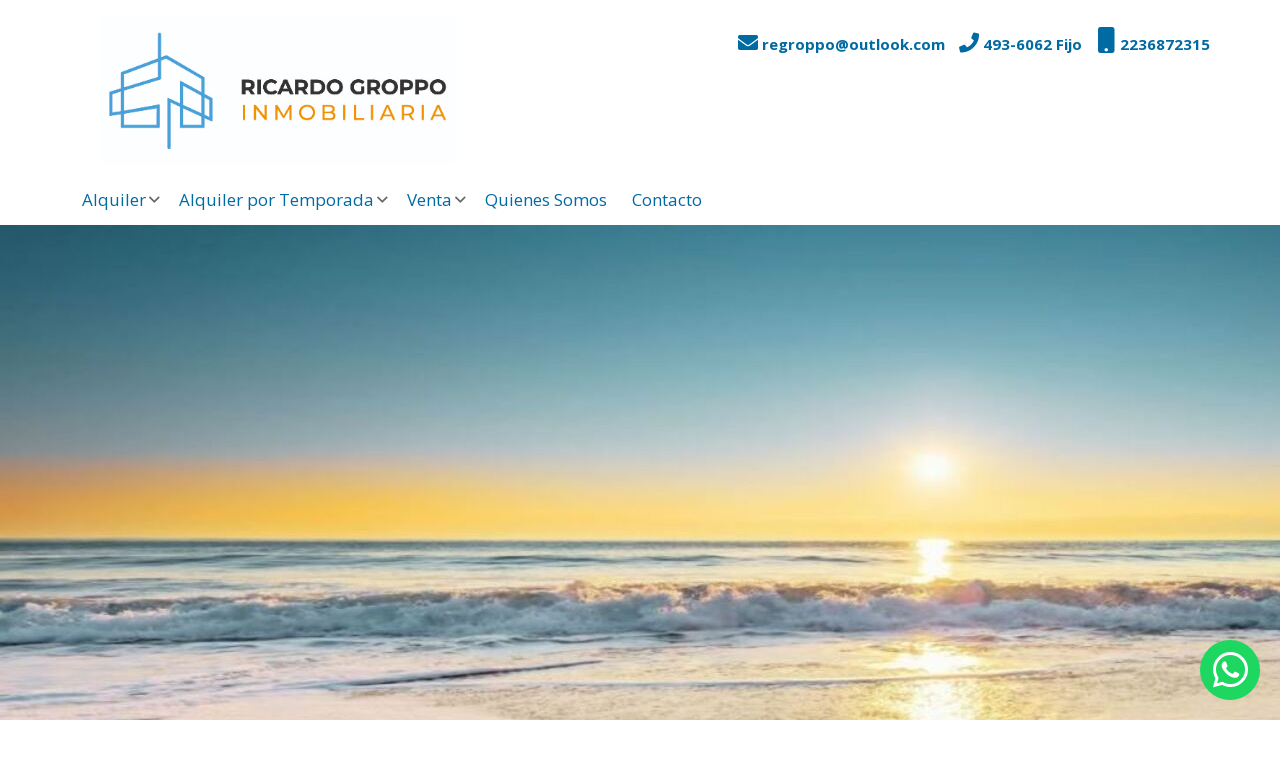

--- FILE ---
content_type: text/html; charset=utf-8
request_url: https://inmobiliariagroppo.com.ar/departamento-alquiler-por-temporada-plaza-colon_220209_propiedad-inmobiliaria.html
body_size: 25430
content:


<!DOCTYPE html>
<html>
<head>
    
    <meta charset="utf-8" />
    <meta name="viewport" content="width=device-width, initial-scale=1.0">
    
    <title>GROPPO RICARDO ENRIQUE, ALQUILER POR TEMPORADA DE DEPARTAMENTO, PRECIO $ 90000, ALQUILER POR TEMPORADA DE DEPARTAMENTO EN PLAZA COLÓN, MAR DEL PLATA, PROPIEDAD ID220209</title>
    <meta name="description" content="GROPPO RICARDO ENRIQUE, ALQUILER POR TEMPORADA DE DEPARTAMENTO, PRECIO $ 90000, ALQUILER POR TEMPORADA DE DEPARTAMENTO EN PLAZA COLÓN, MAR DEL PLATA, BUENOS AIRES, ARGENTINA  - PROPIEDAD ID220209" />
    <meta name="og:description" content="GROPPO RICARDO ENRIQUE, ALQUILER POR TEMPORADA DE DEPARTAMENTO, PRECIO $ 90000, ALQUILER POR TEMPORADA DE DEPARTAMENTO EN PLAZA COLÓN, MAR DEL PLATA, BUENOS AIRES, ARGENTINA  - PROPIEDAD ID220209" />
    
    <meta name="og:image" content="https://inmobiliaticastorage.blob.core.windows.net/imagenes-propiedades/Files/250106/img_220209_4785594_4.jpg" />
    
    <meta name="keywords" content="groppo, ricardo, enrique, alquiler, por, temporada, departamento, precio, $, 90000, plaza, colón, mar, del, plata, buenos, aires, argentina, propiedad, id220209" />

    <meta name="twitter:card" content="summary_large_image" />
    <meta name="twitter:title" content="GROPPO RICARDO ENRIQUE, ALQUILER POR TEMPORADA DE DEPARTAMENTO, PRECIO $ 90000, ALQUILER POR TEMPORADA DE DEPARTAMENTO EN PLAZA COLÓN, MAR DEL PLATA, PROPIEDAD ID220209" />
    <meta name="twitter:description" content="GROPPO RICARDO ENRIQUE, ALQUILER POR TEMPORADA DE DEPARTAMENTO, PRECIO $ 90000, ALQUILER POR TEMPORADA DE DEPARTAMENTO EN PLAZA COLÓN, MAR DEL PLATA, BUENOS AIRES, ARGENTINA  - PROPIEDAD ID220209" />
    
    <meta name="twitter:image" content="https://inmobiliaticastorage.blob.core.windows.net/imagenes-propiedades/Files/250106/img_220209_4785594_4.jpg" />




    

    <link href="/Content/css?v=2cb3rAHPjwte9CJnDxK4S3J8v5LGZaGp6SwM7sQvQyk1" rel="stylesheet"/>

    
    
    <link href="https://inmobiliaticastorage.blob.core.windows.net/imagenes-propiedades/Content/fontawesome-free-5/css/all.min.css" rel="stylesheet" />
    <link type="text/css" rel="stylesheet" href="https://fonts.googleapis.com/css?family=Open+Sans:300,400,600,700">

    <style>


        .goog-te-gadget-simple {
            height: 33px;
            background: transparent !important;
            font-weight: bold;
            font-family: "Open Sans";
            font-size: 15px !important;
            border: 2px solid #006AA2 !important;
            padding: 0px 5px 0px 5px;
            border-radius: 20px;

        }
        .newNavRedes #google_translate_element .goog-te-gadget-simple {
            height: 33px;
            background: transparent !important;
            font-weight: bold;
            font-family: "Open Sans";
            font-size: 15px !important;
            border: 2px solid white !important;
            padding: 0px 5px 0px 5px;
            border-radius: 20px;

        }

        #google_translate_element .goog-te-gadget-simple span {
            color:#006AA2 !important;
            border-color:#006AA2 !important;
            font-weight: normal;
            font-size: 13px;
        }

        .newNavRedes #google_translate_element .goog-te-gadget-simple span {
            color:white !important;
            border-color:white !important;
            font-weight: normal;
            font-size: 13px;
        }

        #MenuMobile #google_translate_element .goog-te-gadget-simple span {
            color:#FFFFFF !important;
            border-color:#FFFFFF !important;
        }
        #MenuMobile .goog-te-gadget-simple {
            height: 33px;
            background: transparent !important;
            font-weight: bold;
            font-family: "Open Sans";
            font-size: 15px !important;
            border: 2px solid #FFFFFF !important;
            padding: 0px 5px 0px 5px;
            border-radius: 20px;
            margin:10px;
        }

        .TopBarCustom{
            background-color: rgba(255,255,255,1) !important;
        }
        .newHome .stricky-fixed {
            background-color: rgba(255,255,255,1) !important;
        }

        #MenuPrincipal .nav li a,
        #MenuMobile a{
            color:#006AA2;
        }

        #MenuPrincipal .nav li a:hover,
        #MenuMobile a:hover
        {
            color:#FFFFFF;
            background-color:#006AA2;
        }

        #MenuMobile a{
            border-color:#006AA2;
        }

        .filtroSeleccionado{
            color:#006AA2 !important;
            background-color:#006AA2;
        }

        #MenuPrincipal .nav li a:hover .caret{
            border-bottom-color: #FFFFFF;
            border-top-color: #FFFFFF;
        }

        #MenuPrincipal .nav .open .dropdown-toggle{
            color:#FFFFFF;
            background-color:#006AA2;
        }

        #MenuPrincipal .nav .dropdown-toggle .caret {
            border-bottom-color:#006AA2;
            border-top-color: #006AA2;
        }

        #MenuPrincipal .nav .open .dropdown-toggle .caret {
            border-bottom-color:#FFFFFF;
            border-top-color:#FFFFFF;
        }

        #MenuPrincipal .dropdown-menu li a{
            color:#FFFFFF;
        }

        #MenuPrincipal .sub-menu li{
            background-color:#006AA2;
        }

        #MenuPrincipal .sub-menu li a{
            color:#FFFFFF !important;
        }

        #MenuPrincipal .sub-menu li a:hover{
            color:#FFFFFF !important;
        }

        #telefonoHeaderTop,
        #telefonoHeader,
        #celularHeader,
        #emailHeader,
        #celularHeaderTop{
            color:#006AA2;
        }

        .listadoRedesCabecera a
        {
            color:#006AA2;
        }
        .listadoRedesCabecera a:hover
        {
            color:#006AA2;
            opacity: 0.5;
        }
        #MenuPrincipal .redesCabeceraNewHome li a:hover
        {
            opacity: 0.5;
            background-color:unset;
        }

        #telefonoHeaderTop a,
        #telefonoHeader a,
        #celularHeader a,
        #emailHeader a,
        #celularHeaderTop a{
            color:#006AA2;
        }

        #telefonoHeaderTop a:hover,
        #telefonoHeader a:hover,
        #celularHeader a:hover,
        #emailHeader a:hover,
        #celularHeaderTop a:hover{
            color:#006AA2;
            text-decoration: underline;
        }

        .Pie{
            background-color:#FFFFFF;
        }

        .TextoPie{
            color:#949494;
        }

        .TextoPie span{
            color:#424242;
        }

        .TitusPie{
            color:#424242;
        }

        .listadoPie li,
        .listadoPie li a{
            color:#424242;
        }

        .piePowered{
            border-color:#424242;
            color:#424242;
        }

        .piePowered a{
            color:#424242;
        }

        .piePowered a:hover{
            color:#949494;
        }

        .DestacadaTop{
            background-color:rgba(0,0,0,0.5);
        }

        .TextosDest h3, .TextosDest h4{
            color:#FFFFFF;
        }

        .Buscador{
            background-color:rgba(36,36,36,0.5);
        }

        .Buscador .datoFrm,
        .Buscador .txtChk{
            color:#FFFFFF;
        }

        .PestaniaBuscador{
            background-color:rgba(36,36,36,0.5);
            color:#FFFFFF;
        }

        .Buscador .btnBuscar,
        .precioProp,
        .propiedadFormatoFilabtnDetalle,
        .mediaProp .caption_icon,
        .btnEnviar,
        #linkNoticias,
        .btnTourVirtual,
        .btnPrintFicha,
        .btnEnviarContacto{
            background-color:#006AA2 !important;
            color:#FFFFFF !important;
        }

        .verDetalleInmuEmpren{
            color:#006AA2 !important;
        }

        .Reducido .Buscador{
            background-color:#000000;
        }

        .Reducido .PestaniaBuscador{
            background-color:#000000;
        }

        #Estado1, #Estado2, #Estado3, #Estado4, #Estado5, #Estado6, #Estado7, #Estado8, #Estado9, #Estado10, .EstadoListado, #EstadoTelefono {
            background-color:#006AA2 !important;
            color:#FFFFFF !important;
        }

        @media (max-width: 479px) {
            /*.menuOperacion{
                font-weight:bold !important;
                color: rgba(255,255,255,1) !important;
            }

            .menuOperacion:hover{
                    background-color:rgba(0, 0, 0, 0.06) !important;
            }*/
        }
    </style>

    <script src="/bundles/jquery?v=FVs3ACwOLIVInrAl5sdzR2jrCDmVOWFbZMY6g6Q0ulE1"></script>


    

    

    <!-- Add fancyBox main JS and CSS files -->
    <script type="text/javascript" src="https://inmobiliaticastorage.blob.core.windows.net/imagenes-propiedades/Content/fancybox/jquery.fancybox.js?v=2.1.5"></script>
    <link rel="stylesheet" type="text/css" href="https://inmobiliaticastorage.blob.core.windows.net/imagenes-propiedades/Content/fancybox/jquery.fancybox.css?v=2.1.5" media="screen" />


    
    <script src="https://inmobiliaticastorage.blob.core.windows.net/imagenes-propiedades/Content/parallax.js-1.5.0/parallax.min.js"></script>

    <script src="https://inmobiliaticastorage.blob.core.windows.net/imagenes-propiedades/Content/youtubeBackground/jquery.youtube-background.js"></script>
    <script src="https://inmobiliaticastorage.blob.core.windows.net/imagenes-propiedades/Content/youtubeBackground/jquery.youtube-background.min.js"></script>
    <script type="text/javascript">
        jQuery(document).ready(function () {
            jQuery('[data-youtube]').youtube_background();
            //quality: 'hd1080', // Aquí defines la calidad más alta posible
            //showControls: false, // Ocultar controles del reproductor
            //loop: true+"&vq=highres"
        });

    </script>

    <script type="text/javascript">
        $(document).ready(function () {
            /*
			 *  Simple image gallery. Uses default settings
			 */
            if ($(window).width() < 700){
                console.log("mobile");
                $("#google_translate_element").detach().appendTo('#googleTranslateMobil');
                const button = document.querySelector(".botonMenuMovil");
                button.addEventListener( "click", () => button.classList.toggle("toggled") );
            }
            else {
                console.log("not mobile");
                if ($(".newHome")[0]){
                    var stickyNavTop = $('.newHome').offset().top;
                    console.log(stickyNavTop);
                    var stickyNav = function(){
                        var scrollTop = $(window).scrollTop();

                        

                        if (scrollTop > stickyNavTop) {
                            $('.newHome .navbar-inverse').addClass('stricky-fixed');
                            $("#MenuPrincipal .nav li a").css("color", '#006AA2');
                            console.log("stickea");
                        } else {
                            $('.newHome .navbar-inverse').removeClass('stricky-fixed');
                            $("#MenuPrincipal .nav li a").css("color", "#FFFFFF");
                            console.log("no-stickea");
                        }
                    };
                    stickyNav();

                    $(window).scroll(function() {
                        stickyNav();
                    });
                }
            }



            $('.fancybox').fancybox();

            //let's create arrays
            var alquiler = [


{display: 'Departamento', value: '3'}

        ];

        var alquiler_por_temporada = [
{display: 'Departamento', value: '3'},{display: 'Local', value: '7'}

        ];

        var alquiler_estudianes = [

        ];

        var alquiler_por_dia = [

        ];

        var venta = [
{display: 'Campo', value: '1'},{display: 'Casa - Chalet', value: '2'},{display: 'Departamento', value: '3'},{display: 'Fondo de comercio', value: '4'},{display: 'Galpón', value: '5'},{display: 'Hotel', value: '6'},{display: 'Local', value: '7'},{display: 'PH', value: '9'},{display: 'Quinta', value: '10'},{display: 'Terreno', value: '11'},{display: 'Cochera', value: '12'}
            ];

            var ciudades = [
{display: 'La Caleta', value: '502', idOperacion: '4', idTipoInmueble: '11'},{display: 'Mar del Plata', value: '1', idOperacion: '1', idTipoInmueble: '3'},{display: 'Mar del Plata', value: '1', idOperacion: '2', idTipoInmueble: '3'},{display: 'Mar del Plata', value: '1', idOperacion: '2', idTipoInmueble: '7'},{display: 'Mar del Plata', value: '1', idOperacion: '4', idTipoInmueble: '1'},{display: 'Mar del Plata', value: '1', idOperacion: '4', idTipoInmueble: '2'},{display: 'Mar del Plata', value: '1', idOperacion: '4', idTipoInmueble: '3'},{display: 'Mar del Plata', value: '1', idOperacion: '4', idTipoInmueble: '4'},{display: 'Mar del Plata', value: '1', idOperacion: '4', idTipoInmueble: '5'},{display: 'Mar del Plata', value: '1', idOperacion: '4', idTipoInmueble: '6'},{display: 'Mar del Plata', value: '1', idOperacion: '4', idTipoInmueble: '7'},{display: 'Mar del Plata', value: '1', idOperacion: '4', idTipoInmueble: '9'},{display: 'Mar del Plata', value: '1', idOperacion: '4', idTipoInmueble: '10'},{display: 'Mar del Plata', value: '1', idOperacion: '4', idTipoInmueble: '11'},{display: 'Mar del Plata', value: '1', idOperacion: '4', idTipoInmueble: '12'},{display: 'Miramar', value: '2', idOperacion: '4', idTipoInmueble: '3'}
        ];


        var zonas = [
{display: 'La Caleta', value: '664', idOperacion: '4', idTipoInmueble: '11', ciudadNombre: 'La Caleta', idCiudad: '502'},{display: '2 de Abril', value: '134', idOperacion: '4', idTipoInmueble: '1', ciudadNombre: 'Mar del Plata', idCiudad: '1'},{display: 'Aeroparque', value: '48', idOperacion: '4', idTipoInmueble: '11', ciudadNombre: 'Mar del Plata', idCiudad: '1'},{display: 'Bosque Alegre', value: '53', idOperacion: '4', idTipoInmueble: '2', ciudadNombre: 'Mar del Plata', idCiudad: '1'},{display: 'Centro', value: '19', idOperacion: '2', idTipoInmueble: '3', ciudadNombre: 'Mar del Plata', idCiudad: '1'},{display: 'Centro', value: '19', idOperacion: '4', idTipoInmueble: '3', ciudadNombre: 'Mar del Plata', idCiudad: '1'},{display: 'Centro', value: '19', idOperacion: '4', idTipoInmueble: '7', ciudadNombre: 'Mar del Plata', idCiudad: '1'},{display: 'Centro', value: '19', idOperacion: '4', idTipoInmueble: '12', ciudadNombre: 'Mar del Plata', idCiudad: '1'},{display: 'Don Bosco', value: '62', idOperacion: '4', idTipoInmueble: '11', ciudadNombre: 'Mar del Plata', idCiudad: '1'},{display: 'Don Emilio', value: '7223', idOperacion: '4', idTipoInmueble: '5', ciudadNombre: 'Mar del Plata', idCiudad: '1'},{display: 'Fortunato de la Plaza', value: '74', idOperacion: '4', idTipoInmueble: '11', ciudadNombre: 'Mar del Plata', idCiudad: '1'},{display: 'Güemes', value: '26', idOperacion: '4', idTipoInmueble: '4', ciudadNombre: 'Mar del Plata', idCiudad: '1'},{display: 'La Armonía', value: '145', idOperacion: '4', idTipoInmueble: '10', ciudadNombre: 'Mar del Plata', idCiudad: '1'},{display: 'La Caleta', value: '147', idOperacion: '4', idTipoInmueble: '11', ciudadNombre: 'Mar del Plata', idCiudad: '1'},{display: 'La Florida', value: '80', idOperacion: '4', idTipoInmueble: '2', ciudadNombre: 'Mar del Plata', idCiudad: '1'},{display: 'Las Américas', value: '82', idOperacion: '4', idTipoInmueble: '2', ciudadNombre: 'Mar del Plata', idCiudad: '1'},{display: 'Las Américas', value: '82', idOperacion: '4', idTipoInmueble: '9', ciudadNombre: 'Mar del Plata', idCiudad: '1'},{display: 'Mar del Plata', value: '14', idOperacion: '1', idTipoInmueble: '3', ciudadNombre: 'Mar del Plata', idCiudad: '1'},{display: 'Mar del Plata', value: '14', idOperacion: '4', idTipoInmueble: '2', ciudadNombre: 'Mar del Plata', idCiudad: '1'},{display: 'Mar del Plata', value: '14', idOperacion: '4', idTipoInmueble: '3', ciudadNombre: 'Mar del Plata', idCiudad: '1'},{display: 'Mar del Plata', value: '14', idOperacion: '4', idTipoInmueble: '6', ciudadNombre: 'Mar del Plata', idCiudad: '1'},{display: 'Mar del Plata', value: '14', idOperacion: '4', idTipoInmueble: '7', ciudadNombre: 'Mar del Plata', idCiudad: '1'},{display: 'Mar del Plata', value: '14', idOperacion: '4', idTipoInmueble: '11', ciudadNombre: 'Mar del Plata', idCiudad: '1'},{display: 'Microcentro', value: '143', idOperacion: '4', idTipoInmueble: '7', ciudadNombre: 'Mar del Plata', idCiudad: '1'},{display: 'Newery', value: '94', idOperacion: '4', idTipoInmueble: '2', ciudadNombre: 'Mar del Plata', idCiudad: '1'},{display: 'Paseo Aldrey', value: '22', idOperacion: '2', idTipoInmueble: '3', ciudadNombre: 'Mar del Plata', idCiudad: '1'},{display: 'Paseo Aldrey', value: '22', idOperacion: '4', idTipoInmueble: '2', ciudadNombre: 'Mar del Plata', idCiudad: '1'},{display: 'Paseo Aldrey', value: '22', idOperacion: '4', idTipoInmueble: '3', ciudadNombre: 'Mar del Plata', idCiudad: '1'},{display: 'Peralta Ramos Oeste', value: '99', idOperacion: '4', idTipoInmueble: '2', ciudadNombre: 'Mar del Plata', idCiudad: '1'},{display: 'Peralta Ramos Oeste', value: '99', idOperacion: '4', idTipoInmueble: '9', ciudadNombre: 'Mar del Plata', idCiudad: '1'},{display: 'Plaza Colón', value: '100', idOperacion: '1', idTipoInmueble: '3', ciudadNombre: 'Mar del Plata', idCiudad: '1'},{display: 'Plaza Colón', value: '100', idOperacion: '2', idTipoInmueble: '3', ciudadNombre: 'Mar del Plata', idCiudad: '1'},{display: 'Plaza Colón', value: '100', idOperacion: '2', idTipoInmueble: '7', ciudadNombre: 'Mar del Plata', idCiudad: '1'},{display: 'Plaza Colón', value: '100', idOperacion: '4', idTipoInmueble: '3', ciudadNombre: 'Mar del Plata', idCiudad: '1'},{display: 'Plaza Colón', value: '100', idOperacion: '4', idTipoInmueble: '7', ciudadNombre: 'Mar del Plata', idCiudad: '1'},{display: 'Plaza Colón', value: '100', idOperacion: '4', idTipoInmueble: '12', ciudadNombre: 'Mar del Plata', idCiudad: '1'},{display: 'Plaza Mitre', value: '101', idOperacion: '4', idTipoInmueble: '3', ciudadNombre: 'Mar del Plata', idCiudad: '1'},{display: 'Primera Junta', value: '103', idOperacion: '4', idTipoInmueble: '9', ciudadNombre: 'Mar del Plata', idCiudad: '1'},{display: 'Punta Iglesias', value: '7139', idOperacion: '2', idTipoInmueble: '3', ciudadNombre: 'Mar del Plata', idCiudad: '1'},{display: 'Punta Iglesias', value: '7139', idOperacion: '4', idTipoInmueble: '3', ciudadNombre: 'Mar del Plata', idCiudad: '1'},{display: 'Punta Mogotes', value: '20', idOperacion: '4', idTipoInmueble: '2', ciudadNombre: 'Mar del Plata', idCiudad: '1'},{display: 'Punta Mogotes', value: '20', idOperacion: '4', idTipoInmueble: '9', ciudadNombre: 'Mar del Plata', idCiudad: '1'},{display: 'San José', value: '112', idOperacion: '4', idTipoInmueble: '3', ciudadNombre: 'Mar del Plata', idCiudad: '1'},{display: 'San José', value: '112', idOperacion: '4', idTipoInmueble: '9', ciudadNombre: 'Mar del Plata', idCiudad: '1'},{display: 'Santa Clara del Mar', value: '37', idOperacion: '4', idTipoInmueble: '6', ciudadNombre: 'Mar del Plata', idCiudad: '1'},{display: 'Sierra de los Padres', value: '28', idOperacion: '4', idTipoInmueble: '1', ciudadNombre: 'Mar del Plata', idCiudad: '1'},{display: 'Torreón', value: '123', idOperacion: '2', idTipoInmueble: '3', ciudadNombre: 'Mar del Plata', idCiudad: '1'},{display: 'Torreón', value: '123', idOperacion: '4', idTipoInmueble: '3', ciudadNombre: 'Mar del Plata', idCiudad: '1'},{display: 'Varese', value: '141', idOperacion: '2', idTipoInmueble: '3', ciudadNombre: 'Mar del Plata', idCiudad: '1'},{display: 'Zacagnini', value: '125', idOperacion: '4', idTipoInmueble: '2', ciudadNombre: 'Mar del Plata', idCiudad: '1'},{display: 'Miramar', value: '165', idOperacion: '4', idTipoInmueble: '3', ciudadNombre: 'Miramar', idCiudad: '2'}
        ];
        //If parent option is changed
        $("#operacion").change(function () {

            var parent = $(this).val(); //get option value from parent
            loadTiposInmuebles(parent, false);

        });

        var parent = $("#operacion").val(); //get option value from parent
        loadTiposInmuebles(parent, true);
        //alert(parent);

        function loadTiposInmuebles(parent, marcarSeleccionado){

            console.log("alert no se entiende esto");
            switch (parseInt(parent)) { //using switch compare selected option and populate child
                case 1:
                    list(alquiler, marcarSeleccionado);
                    break;
                case 2:
                    list(alquiler_por_temporada, marcarSeleccionado);
                    break;
                case 5:
                    list(alquiler_estudianes, marcarSeleccionado);
                    break;
                case 3:
                    list(alquiler_por_dia, marcarSeleccionado);
                    break;
                case 4:
                    list(venta, marcarSeleccionado);
                    break;
                default: //default child option is blank
                    $("#propiedad").html('');
                    $("#zona").html("");
                    $('#propiedad').prop('disabled', 'disabled');
                    $('#zona').prop('disabled', 'disabled');
                    $("#propiedad").append("<option value=\"0\">Propiedad</option>");
                    $("#zona").append("<option value=\"0\">Zona</option>");
                    $('#Ambientes').prop('disabled', 'disabled');
                    $("#Ambientes").val("0");
                    $('#dormitorios').prop('disabled', 'disabled');
                    $("#dormitorios").val("0");

                    break;
            }

        }

        //function to populate child select box
        function list(array_list, marcarSeleccionado) {
            //alert("propiedad");
            console.log("esto tampoco");
            var idTipoInmueble = parseInt($("#idTipoInmuebleBusqueda").val(), 0);
            var seleccionado = "";
            $("#propiedad").html(""); //reset child options
            $('#propiedad').prop('disabled', 'disabled');
            $("#propiedad").append("<option value=\"0\">Propiedad</option>");
            $(array_list).each(function (i) { //populate child options
                $('#propiedad').prop('disabled', '');
                if(marcarSeleccionado && idTipoInmueble == parseInt(array_list[i].value)){
                    seleccionado = "selected=\"selected\"";
                    if(idTipoInmueble == 2 || idTipoInmueble == 3  || idTipoInmueble == 4  || idTipoInmueble == 8  || idTipoInmueble == 9  || idTipoInmueble == 10 )
                        $('#Ambientes').prop('disabled', '');
                        $('#dormitorios').prop('disabled', '');
                }
                else
                    seleccionado = "";
                $("#propiedad").append("<option value=\"" + array_list[i].value + "\" " + seleccionado + ">" + array_list[i].display + "</option>");
            });

            cargarZonas(true);
        }


            $("#propiedad").change(function () {

                console.log("prop change");

                if ($("#propiedad").val() == 2 || $("#propiedad").val() == 3 || $("#propiedad").val() == 4 || $("#propiedad").val() == 8 || $("#propiedad").val() == 9 || $("#propiedad").val() == 10) {
                    $('#Ambientes').prop('disabled', '');
                    $('#dormitorios').prop('disabled', '');
                }
                else if ($("#propiedad").val() == 0) {
                    $('#Ambientes').prop('disabled', 'disabled');
                    $("#Ambientes").val("0");
                    $('#dormitorios').prop('disabled', 'disabled');
                    $("#dormitorios").val("0");
                }

                //cargarZonas(false);
                cargarCiudades(false);
                $("#zona").html("<option value='0'>Zona</option>").prop('disabled', true);
            });

            $("#ciud").change(function () {
                cargarZonas(false);
            });

        
            function cargarCiudades(marcarSeleccionado) {
                console.log("carga ciudades");

                var idCiudadSeleccionada = parseInt($("#idCiudadBusqueda").val(), 10);
                var seleccionado = "";

                $("#ciud").html("");
                $('#ciud').prop('disabled', 'disabled');
                $("#ciud").append("<option value=\"0\">Ciudad</option>");

                var operacion = $("#operacion").val();
                var propiedad = $("#propiedad").val();

                $(ciudades).each(function (i, c) {
                    if (c.idOperacion == operacion && c.idTipoInmueble == propiedad) {

                        $('#ciud').prop('disabled', false);

                        if (marcarSeleccionado && idCiudadSeleccionada === parseInt(c.value)) {
                            seleccionado = "selected=\"selected\"";
                        } else {
                            seleccionado = "";
                        }

                        $("#ciud").append(
                            "<option value=\"" + c.value + "\" " + seleccionado + ">" + c.display + "</option>"
                        );
                    }
                });
            }

            function cargarZonas(marcarSeleccionado) {
                console.log("carga zonas");

                var ciudadSeleccionada = $("#ciud").val();  // ← ID real
                var operacion = $("#operacion").val();
                var propiedad = $("#propiedad").val();
                var idZonaSeleccionada = parseInt($("#idZonaBusqueda").val(), 10);

                $("#zona").html("<option value='0'>Zona</option>").prop('disabled', true);

                if (ciudadSeleccionada === "0") return;

                $(zonas).each(function (i, z) {

                    if (
                        z.idOperacion == operacion &&
                        z.idTipoInmueble == propiedad &&
                        z.idCiudad == ciudadSeleccionada   // 👈 COMPARACIÓN CORRECTA
                    ) {
                        $("#zona").prop('disabled', false);

                        var selected = (marcarSeleccionado && idZonaSeleccionada == z.value)
                            ? "selected" : "";

                        $("#zona").append(
                            "<option value='" + z.value + "' " + selected + ">" + z.display + "</option>"
                        );
                    }
                });
            }
        });
        function googleTranslateElementInit() {
            new google.translate.TranslateElement({layout: google.translate.TranslateElement.InlineLayout.SIMPLE, autoDisplay: false, includedLanguages:'es,fr,en,pt,de,ja,ru,it,zh-CN,zh-TW', }, 'google_translate_element');
        }
    </script>
    <script src="//translate.google.com/translate_a/element.js?cb=googleTranslateElementInit" type="text/javascript"></script>

    <link href="https://inmobiliaticastorage.blob.core.windows.net/imagenes-propiedades/Content/menu/menustyle.css" rel="stylesheet" />

    
    <script type="text/javascript" src="https://inmobiliaticastorage.blob.core.windows.net/imagenes-propiedades/Content/smartcrop/smartcrop.js"></script>
    <script>
        function crop(image, _width, _height) {
            var options = { width: _width, height: _height };
            SmartCrop.crop(image, options,
                function (result) {
                    //console.log(img.src, result);
                    var crop = result.topCrop,
                        canvas = document.getElementById('CanvasCrop'),
                        ctx = canvas.getContext('2d');
                    //alert(canvas);
                    canvas.width = options.width;
                    canvas.height = options.height;
                    ctx.drawImage(image, crop.x, crop.y, crop.width, crop.height, 0, 0, canvas.width, canvas.height);
                    //$(image)
                    //    .after(canvas)
                    //    .after(result.debugCanvas)
                    //    .parent()
                    //    .append($('<p>').text(JSON.stringify(crop.score)));

                    ///$(image).replaceWith(canvas);
                    image.src = canvas.toDataURL();
                }
            );



        }
    </script>


</head>
<input data-val="true" data-val-required="The esMapaProp field is required." id="esMapaProp" name="esMapaProp" type="hidden" value="False" /><body class="">

        <div class="TopBarCustom">
                    <div class="container">
                            <div id="celularHeaderTop">
                                        <a href="https://api.whatsapp.com/send?phone=549 + 2236872315 +  &text= + Contacto desde InmobiliaticaWeb." id="whatsappSticky"><i class="fab fa-whatsapp"></i>  2236872315</a>

                            </div>
                                                    <a href="/" id="Logo"><img src="https://inmobiliaticastorage.blob.core.windows.net/imagenes-propiedades/Files/250106/Logo_250106_1258424152.jpg" /></a>
                        <div class="DatosDerecha">
                            <ul class="listadoRedesCabecera" style="padding-left: 0;">





                            </ul>
                                <div id="google_translate_element" style="text-align:right;"></div>
                            <ul class="DatosTop notranslate">
                                <li id="emailHeader"><i class="fa fa-envelope listadoRedesCabeceraEnvelope"></i> <a href="/contactenos.html">regroppo@outlook.com</a></li>
                                <li id="telefonoHeader"><i class="fa fa-phone listadoRedesCabeceraEnvelope"></i>  493-6062 Fijo</li>
                                    <li id="celularHeader"><i class="fa fa-mobile listadoRedesCabeceraMobile"></i> 2236872315</li>
                            </ul>
                        </div>
                    </div>

            
            <div id="MenuMobile">
                
                <nav class="navbar navbar-default" style="background-color: #006AA2 !important; color: #FFFFFF !important; margin-bottom: 0px !important">
                    <div class="container-fluid" style="font-size: 20px;">
                        <div class="navbar-header">

                            <span style="max-width: 250px;color: white;display: inline-block;margin-top: 10px;padding-left: 50px;font-size:18px;"><strong>MENU</strong></span>

                            
                            <button type="button" class="navbar-toggle collapsed botonMenuMovil" data-toggle="collapse" data-target="#navbar" aria-expanded="false" aria-controls="navbar" style="background-color: #006AA2 !important;padding:6px 7px;">
                                <span class="sr-only">Toggle navigation</span>
                                <i class="crossMenuIcon"></i>
                            </button>
                        </div>
                        <div id="navbar" class="navbar-collapse collapse">
                            <ul class="nav navbar-nav" >
                                            <li class="navItems"><a href="propiedad-en-Alquiler.html" class="" style="color: #FFFFFF">Alquiler</a></li>
                                            <li class="navItems"><a href="propiedad-en-Alquiler por Temporada.html" class="" style="color: #FFFFFF">Alquiler por Temporada</a></li>
                                            <li class="navItems"><a href="propiedad-en-Venta.html" class="" style="color: #FFFFFF">Venta</a></li>
                                    <li class="navItems"><a href="/quienes-somos.html" class="" style="color: #FFFFFF">Quienes Somos</a></li>
                                    <li class="navItems"><a href="/contactenos.html" class="" style="color: #FFFFFF">Contacto</a></li>
                                        <li id="googleTranslateMobil"><div id="google_translate_element" style="color: #FFFFFF"></div></li>

                            </ul>
                        </div><!--/.nav-collapse -->
                    </div><!--/.container-fluid -->
                </nav>
            </div>


            <header class="navbar navbar-inverse" id="MenuPrincipal">
                <div class="container">
                    
                    <button type="button" class="navbar-toggle collapsed" data-toggle="collapse" data-target="#navbar" aria-expanded="false" aria-controls="navbar">
                        <span class="sr-only">Toggle navigation</span>
                        <span class="icon-bar"></span>
                        <span class="icon-bar"></span>
                        <span class="icon-bar"></span>
                    </button>
                    <nav class="collapse navbar-collapse" role="navigation" id="navbar">
                        <div class="nav navbar-nav">
                            <ul id="menu-main-menu" class="clearfix">
                                
                                        <li id="menu-item-256" class="menu-item menu-item-type-custom menu-item-object-custom current-menu-ancestor menu-item-has-children menu-item-256">
                                            
                                            <a href="propiedad-en-alquiler.html" class="menuOperacion">Alquiler</a>
                                            
                                            <ul class="sub-menu">
                                                
                                                <li id="menu-item-238" class="menu-item menu-item-type-post_type menu-item-object-page current-menu-item page_item page-item-167 current_page_item menu-item-238"><a href="propiedad-en-alquiler.html">Todos</a></li>
                                                        <li id="menu-item-238" class="menu-item menu-item-type-post_type menu-item-object-page current-menu-item page_item page-item-167 current_page_item menu-item-238"><a href="departamento-en-alquiler.html">Departamento</a></li>

                                            </ul>
                                        </li>
                                        <li id="menu-item-256" class="menu-item menu-item-type-custom menu-item-object-custom current-menu-ancestor menu-item-has-children menu-item-256">
                                            
                                            <a href="propiedad-en-alquiler-por-temporada.html" class="menuOperacion">Alquiler por Temporada</a>
                                            
                                            <ul class="sub-menu">
                                                
                                                <li id="menu-item-238" class="menu-item menu-item-type-post_type menu-item-object-page current-menu-item page_item page-item-167 current_page_item menu-item-238"><a href="propiedad-en-alquiler-por-temporada.html">Todos</a></li>
                                                        <li id="menu-item-238" class="menu-item menu-item-type-post_type menu-item-object-page current-menu-item page_item page-item-167 current_page_item menu-item-238"><a href="departamento-en-alquiler-por-temporada.html">Departamento</a></li>
                                                        <li id="menu-item-238" class="menu-item menu-item-type-post_type menu-item-object-page current-menu-item page_item page-item-167 current_page_item menu-item-238"><a href="local-en-alquiler-por-temporada.html">Local</a></li>

                                            </ul>
                                        </li>
                                        <li id="menu-item-256" class="menu-item menu-item-type-custom menu-item-object-custom current-menu-ancestor menu-item-has-children menu-item-256">
                                            
                                            <a href="propiedad-en-venta.html" class="menuOperacion">Venta</a>
                                            
                                            <ul class="sub-menu">
                                                
                                                <li id="menu-item-238" class="menu-item menu-item-type-post_type menu-item-object-page current-menu-item page_item page-item-167 current_page_item menu-item-238"><a href="propiedad-en-venta.html">Todos</a></li>
                                                        <li id="menu-item-238" class="menu-item menu-item-type-post_type menu-item-object-page current-menu-item page_item page-item-167 current_page_item menu-item-238"><a href="campo-en-venta.html">Campo</a></li>
                                                        <li id="menu-item-238" class="menu-item menu-item-type-post_type menu-item-object-page current-menu-item page_item page-item-167 current_page_item menu-item-238"><a href="casa-chalet-en-venta.html">Casa - Chalet</a></li>
                                                        <li id="menu-item-238" class="menu-item menu-item-type-post_type menu-item-object-page current-menu-item page_item page-item-167 current_page_item menu-item-238"><a href="departamento-en-venta.html">Departamento</a></li>
                                                        <li id="menu-item-238" class="menu-item menu-item-type-post_type menu-item-object-page current-menu-item page_item page-item-167 current_page_item menu-item-238"><a href="fondo-de-comercio-en-venta.html">Fondo de comercio</a></li>
                                                        <li id="menu-item-238" class="menu-item menu-item-type-post_type menu-item-object-page current-menu-item page_item page-item-167 current_page_item menu-item-238"><a href="galpon-en-venta.html">Galp&#243;n</a></li>
                                                        <li id="menu-item-238" class="menu-item menu-item-type-post_type menu-item-object-page current-menu-item page_item page-item-167 current_page_item menu-item-238"><a href="hotel-en-venta.html">Hotel</a></li>
                                                        <li id="menu-item-238" class="menu-item menu-item-type-post_type menu-item-object-page current-menu-item page_item page-item-167 current_page_item menu-item-238"><a href="local-en-venta.html">Local</a></li>
                                                        <li id="menu-item-238" class="menu-item menu-item-type-post_type menu-item-object-page current-menu-item page_item page-item-167 current_page_item menu-item-238"><a href="ph-en-venta.html">PH</a></li>
                                                        <li id="menu-item-238" class="menu-item menu-item-type-post_type menu-item-object-page current-menu-item page_item page-item-167 current_page_item menu-item-238"><a href="quinta-en-venta.html">Quinta</a></li>
                                                        <li id="menu-item-238" class="menu-item menu-item-type-post_type menu-item-object-page current-menu-item page_item page-item-167 current_page_item menu-item-238"><a href="terreno-en-venta.html">Terreno</a></li>
                                                        <li id="menu-item-238" class="menu-item menu-item-type-post_type menu-item-object-page current-menu-item page_item page-item-167 current_page_item menu-item-238"><a href="cochera-en-venta.html">Cochera</a></li>

                                            </ul>
                                        </li>
                                


                                <li id="menu-item-241" class="menu-item menu-item-type-post_type menu-item-object-page menu-item-241"><a href="/quienes-somos.html">Quienes Somos</a></li>

                                <li id="menu-item-241" class="menu-item menu-item-type-post_type menu-item-object-page menu-item-241"><a href="/contactenos.html">Contacto</a></li>


                                
                                
                            </ul>
                        </div>
                        
                    </nav>
                </div>
            </header>
        </div>
        <div class="EncabezadoHomeVideo">
                <div id="myCarousel" class="carousel slide">
                    <div class="carousel-inner" role="listbox">
                        <div class="item active">
                            <img src="https://inmobiliaticastorage.blob.core.windows.net/imagenes-propiedades/Files/250106/EncabezadoSecciones_250106_619097141.jpg" alt="First slide">
                        </div>
                    </div>
                </div>


            <div class="ContenedorBuscadorTopVideo">
                <div class="container">
                </div>

                

                <div class="Buscador UnaLinea">
                    <div class="container">
                        <div class="PestaniaBuscador"><i class="fa fa-search"></i> Buscador</div>
                        <ul>
                            <li>
                                
                                <select class="form-control" id="operacion" name="operacion"><option value="">Operaci&#243;n</option>
<option value="1">Alquiler</option>
<option value="2">Alquiler por Temporada</option>
<option value="4">Venta</option>
</select>
                            </li>
                            <li>
                                
                                <select name="propiedad" id="propiedad" disabled class="form-control">
                                    <option value="0">Propiedad</option>
                                </select>
                            </li>
                            <li>
                                <select name="ciud" id="ciud" disabled class="form-control">
                                    <option value="0">Ciudad</option>
                                </select>
                            </li>
                            <li>
                                
                                <select name="zona" id="zona" disabled class="form-control">
                                    <option value="0">Zona</option>
                                </select>
                            </li>
                            <li id="AmbientesFiltro">
                                
                                <select class="form-control" data-val="true" data-val-number="The field Ambientes must be a number." data-val-required="The Ambientes field is required." disabled="disabled" id="Ambientes" name="Ambientes"><option value="0">Amb.</option>
<option value="1">1</option>
<option selected="selected" value="2">2</option>
<option value="3">3</option>
<option value="4">4</option>
<option value="5">5</option>
<option value="6">6</option>
<option value="7">7</option>
<option value="8">8</option>
<option value="9">9</option>
<option value="10">10</option>
<option value="11">11</option>
<option value="12">12</option>
<option value="13">13</option>
<option value="14">14</option>
<option value="15">15</option>
</select>
                            </li>
                            <li class="liAngosto">
                                
                                <input class="form-control" id="codigoTexto" name="codigoTexto" placeholder="Código" type="text" value="" />
                            </li>
                            <li class="liAngosto">
                                
                                <input class="form-control" id="precioDesdeTexto" name="precioDesdeTexto" placeholder="Precio Desde" type="text" value="" />
                            </li>
                            <li class="liAngosto">
                                
                                <input class="form-control" id="precioHastaTexto" name="precioHastaTexto" placeholder="Precio Hasta" type="text" value="" />
                            </li>
                            <li id="MonedaFiltro">
                                <select name="moneda" id="moneda" class="form-control">
                                    <option value="0">Moneda</option>
                                    <option value="1">Dolares</option>
                                        <option value="2">Pesos</option>
                                                                                                        </select>
                            </li>
                            <li class="liBtn liOpcionesBtn" data-placement="bottom" data-toggle="tooltip" title="" data-original-title="Desplegar mas opciones">
                                <button id="btnMasOpcionesDesp" name="btnMasOpciones" class="btnMasOpciones form-control" style="font-size: 17px;"><b>...</b></button>
                            </li>
                            <li class="liBtn">
                                <button name="btnBuscador" class="btnBuscar form-control" style="font-size: 17px;" onclick="BuscarInmuebles();"><b>Buscar</b></button>
                            </li>

                            <li id="masOpcionesMenuBuscador" class="hidden">
                                <ul>
                                    <li id="AptoCreditoCheckBuscador">
                                        <label class="form-check-label" for="aptoCredito">Apto Cr&#233;dito</label>
                                        <input class="form-check-input" data-val="true" data-val-required="The aptoCredito field is required." id="aptoCredito" name="aptoCredito" type="checkbox" value="true" /><input name="aptoCredito" type="hidden" value="false" />
                                    </li>
                                    <li id="LuminosoCheckBuscador">
                                        <label class="form-check-label" for="luminoso">Luminoso</label>
                                        <input class="form-check-input" data-val="true" data-val-required="The luminoso field is required." id="luminoso" name="luminoso" type="checkbox" value="true" /><input name="luminoso" type="hidden" value="false" />
                                    </li>
                                    <li id="CocheraCheckBuscador">
                                        <label class="form-check-label" for="cochera">Cochera</label>
                                        <input class="form-check-input" data-val="true" data-val-required="The cochera field is required." id="cochera" name="cochera" type="checkbox" value="true" /><input name="cochera" type="hidden" value="false" />
                                    </li>
                                    <li id="DormitoriosFiltro">
                                        <select class="form-control" data-val="true" data-val-number="The field dormitorios must be a number." data-val-required="The dormitorios field is required." disabled="disabled" id="dormitorios" name="dormitorios"><option value="0">Dormitorios</option>
<option selected="selected" value="1">1</option>
<option value="2">2</option>
<option value="3">3</option>
<option value="4">4</option>
<option value="5">5</option>
<option value="6">6</option>
<option value="7">7</option>
<option value="8">8</option>
<option value="9">9</option>
<option value="10">10</option>
<option value="11">11</option>
<option value="12">12</option>
<option value="13">13</option>
<option value="14">14</option>
<option value="15">15</option>
</select>
                                    </li>
                                </ul>
                            </li>

                        </ul>
                    </div>
                </div>
                
            </div>
        </div>
    <div class="container marketing">
        




<script type="text/javascript" src="/Scripts/RedesSociales.js"></script>
<script src="/Scripts/daypilot_unminify.js"></script>

<script type="text/javascript">

    $(function () {
        var adjustheight = 43;
        var moreText = '+ More';
        var lessText = '- Less';
        $(".more-less .more-block").each(function () {
            if ($(this).height() > adjustheight) {
                $(this).css('height', adjustheight).css('overflow', 'hidden');
                $(this).parent(".more-less").append
                    ('...');
            }
        });
        $(".adjust").click(function () {
            if ($(this).prev().css('overflow') == 'hidden') {
                $(this).prev().css('height', 'auto').css('overflow', 'visible');
                $(this).text(lessText);
            }
            else {
                $(this).prev().css('height', adjustheight).css('overflow', 'hidden');
                $(this).text(moreText);
            }
        });
    });

</script>



<div class="row">
    
    <script>
    var widgetIdPie;
    var widgetIdDerecha;

    function onloadCallback() {
        // Inicializa ambos widgets por ID
        widgetIdPie = grecaptcha.render('recaptchaPie', {
            'sitekey': '6LeR6PArAAAAAERCpe6A-MgpwGShQGxuR2UiFsYG'
        });
        widgetIdDerecha = grecaptcha.render('recaptchaDerecha', {
            'sitekey': '6LeR6PArAAAAAERCpe6A-MgpwGShQGxuR2UiFsYG'
        });
    }
    </script>

    <script src="https://www.google.com/recaptcha/api.js?onload=onloadCallback&render=explicit" async defer></script>
    
    <div class="col-lg-8 col-md-8 col-sm-12 col-xs-12">
        
        <div class="TituDetalle">
            Departamento en Alquiler por Temporada
            <span class="DetallePrecio">
$ <b>90.000</b>            </span>
        </div>
        <div>
            <div class="codigoDetalle notranslate">ID 177489</div>
        </div>
            <div class="codigoDetalle" style="font-size:20px;">Alquiler Temporada Verano 2024. Depto 2 Amb Contrafrente. Amplio y Luminoso !! Zona Plaza Col&#243;n</div>
        <div class="dvSeparador"></div>
            <div class="ContSlideImagenes">
                <div id="gallery" class="ad-gallery">


                    <div class="adGalleryCrop">
                        <div class="ad-image-wrapper">
                        </div>
                            <div id="Estado7">Disponible</div>
                    </div>
                    <div class="ad-nav">
                        <div class="ad-thumbs">
                            <canvas id="CanvasCrop" style="display:none;"></canvas>
                            <ul class="ad-thumb-list">

                                    <li>
                                        

                                        <a class="fancybox" rel="gallery1" href="https://inmobiliaticastorage.blob.core.windows.net/imagenes-propiedades/Files/250106/img_220209_4785594_4.jpg">
                                            <img src="https://inmobiliaticastorage.blob.core.windows.net/imagenes-propiedades/Files/250106/small/img_220209_4785594_4.jpg" />
                                        </a>
                                    </li>
                                    <li>
                                        

                                        <a class="fancybox" rel="gallery1" href="https://inmobiliaticastorage.blob.core.windows.net/imagenes-propiedades/Files/250106/img_220209_4115906_4.jpg">
                                            <img src="https://inmobiliaticastorage.blob.core.windows.net/imagenes-propiedades/Files/250106/small/img_220209_4115906_4.jpg" />
                                        </a>
                                    </li>
                                    <li>
                                        

                                        <a class="fancybox" rel="gallery1" href="https://inmobiliaticastorage.blob.core.windows.net/imagenes-propiedades/Files/250106/img_220209_3329375_4.jpg">
                                            <img src="https://inmobiliaticastorage.blob.core.windows.net/imagenes-propiedades/Files/250106/small/img_220209_3329375_4.jpg" />
                                        </a>
                                    </li>
                                    <li>
                                        

                                        <a class="fancybox" rel="gallery1" href="https://inmobiliaticastorage.blob.core.windows.net/imagenes-propiedades/Files/250106/img_220209_9355163_4.jpg">
                                            <img src="https://inmobiliaticastorage.blob.core.windows.net/imagenes-propiedades/Files/250106/small/img_220209_9355163_4.jpg" />
                                        </a>
                                    </li>
                                    <li>
                                        

                                        <a class="fancybox" rel="gallery1" href="https://inmobiliaticastorage.blob.core.windows.net/imagenes-propiedades/Files/250106/img_220209_4922702_4.jpg">
                                            <img src="https://inmobiliaticastorage.blob.core.windows.net/imagenes-propiedades/Files/250106/small/img_220209_4922702_4.jpg" />
                                        </a>
                                    </li>
                                    <li>
                                        

                                        <a class="fancybox" rel="gallery1" href="https://inmobiliaticastorage.blob.core.windows.net/imagenes-propiedades/Files/250106/img_220209_9338593_4.jpg">
                                            <img src="https://inmobiliaticastorage.blob.core.windows.net/imagenes-propiedades/Files/250106/small/img_220209_9338593_4.jpg" />
                                        </a>
                                    </li>
                                    <li>
                                        

                                        <a class="fancybox" rel="gallery1" href="https://inmobiliaticastorage.blob.core.windows.net/imagenes-propiedades/Files/250106/img_220209_1717119_4.jpg">
                                            <img src="https://inmobiliaticastorage.blob.core.windows.net/imagenes-propiedades/Files/250106/small/img_220209_1717119_4.jpg" />
                                        </a>
                                    </li>
                                    <li>
                                        

                                        <a class="fancybox" rel="gallery1" href="https://inmobiliaticastorage.blob.core.windows.net/imagenes-propiedades/Files/250106/img_220209_9010975_4.jpg">
                                            <img src="https://inmobiliaticastorage.blob.core.windows.net/imagenes-propiedades/Files/250106/small/img_220209_9010975_4.jpg" />
                                        </a>
                                    </li>
                                    <li>
                                        

                                        <a class="fancybox" rel="gallery1" href="https://inmobiliaticastorage.blob.core.windows.net/imagenes-propiedades/Files/250106/img_220209_2686664_4.jpg">
                                            <img src="https://inmobiliaticastorage.blob.core.windows.net/imagenes-propiedades/Files/250106/small/img_220209_2686664_4.jpg" />
                                        </a>
                                    </li>
                                    <li>
                                        

                                        <a class="fancybox" rel="gallery1" href="https://inmobiliaticastorage.blob.core.windows.net/imagenes-propiedades/Files/250106/img_220209_2544960_4.jpg">
                                            <img src="https://inmobiliaticastorage.blob.core.windows.net/imagenes-propiedades/Files/250106/small/img_220209_2544960_4.jpg" />
                                        </a>
                                    </li>
                                    <li>
                                        

                                        <a class="fancybox" rel="gallery1" href="https://inmobiliaticastorage.blob.core.windows.net/imagenes-propiedades/Files/250106/img_220209_1989336_4.jpg">
                                            <img src="https://inmobiliaticastorage.blob.core.windows.net/imagenes-propiedades/Files/250106/small/img_220209_1989336_4.jpg" />
                                        </a>
                                    </li>
                                    <li>
                                        

                                        <a class="fancybox" rel="gallery1" href="https://inmobiliaticastorage.blob.core.windows.net/imagenes-propiedades/Files/250106/img_220209_7038082_4.jpg">
                                            <img src="https://inmobiliaticastorage.blob.core.windows.net/imagenes-propiedades/Files/250106/small/img_220209_7038082_4.jpg" />
                                        </a>
                                    </li>
                                    <li>
                                        

                                        <a class="fancybox" rel="gallery1" href="https://inmobiliaticastorage.blob.core.windows.net/imagenes-propiedades/Files/250106/img_220209_2598244_4.jpg">
                                            <img src="https://inmobiliaticastorage.blob.core.windows.net/imagenes-propiedades/Files/250106/small/img_220209_2598244_4.jpg" />
                                        </a>
                                    </li>
                                    <li>
                                        

                                        <a class="fancybox" rel="gallery1" href="https://inmobiliaticastorage.blob.core.windows.net/imagenes-propiedades/Files/250106/img_220209_4224590_4.jpg">
                                            <img src="https://inmobiliaticastorage.blob.core.windows.net/imagenes-propiedades/Files/250106/small/img_220209_4224590_4.jpg" />
                                        </a>
                                    </li>
                                    <li>
                                        

                                        <a class="fancybox" rel="gallery1" href="https://inmobiliaticastorage.blob.core.windows.net/imagenes-propiedades/Files/250106/img_220209_6907568_4.jpg">
                                            <img src="https://inmobiliaticastorage.blob.core.windows.net/imagenes-propiedades/Files/250106/small/img_220209_6907568_4.jpg" />
                                        </a>
                                    </li>
                                    <li>
                                        

                                        <a class="fancybox" rel="gallery1" href="https://inmobiliaticastorage.blob.core.windows.net/imagenes-propiedades/Files/250106/img_220209_9066376_4.jpg">
                                            <img src="https://inmobiliaticastorage.blob.core.windows.net/imagenes-propiedades/Files/250106/small/img_220209_9066376_4.jpg" />
                                        </a>
                                    </li>
                            </ul>
                        </div>
                    </div>
                </div>
            </div>
            <link rel="stylesheet" type="text/css" href="https://inmobiliaticastorage.blob.core.windows.net/imagenes-propiedades/Content/slick/slick-theme.css" />
            <link rel="stylesheet" type="text/css" href="https://inmobiliaticastorage.blob.core.windows.net/imagenes-propiedades/Content/slick/slick.css" />
            <script type="text/javascript" src="https://inmobiliaticastorage.blob.core.windows.net/imagenes-propiedades/Content/slick/slick.min.js"></script>
                <div id="EstadoTelefono">Disponible</div>
            <div class="sliderTelefono">
                    <div>
                        

                        <img src="https://inmobiliaticastorage.blob.core.windows.net/imagenes-propiedades/Files/250106/img_220209_4785594_4.jpg" />

                    </div>
                    <div>
                        

                        <img src="https://inmobiliaticastorage.blob.core.windows.net/imagenes-propiedades/Files/250106/img_220209_4115906_4.jpg" />

                    </div>
                    <div>
                        

                        <img src="https://inmobiliaticastorage.blob.core.windows.net/imagenes-propiedades/Files/250106/img_220209_3329375_4.jpg" />

                    </div>
                    <div>
                        

                        <img src="https://inmobiliaticastorage.blob.core.windows.net/imagenes-propiedades/Files/250106/img_220209_9355163_4.jpg" />

                    </div>
                    <div>
                        

                        <img src="https://inmobiliaticastorage.blob.core.windows.net/imagenes-propiedades/Files/250106/img_220209_4922702_4.jpg" />

                    </div>
                    <div>
                        

                        <img src="https://inmobiliaticastorage.blob.core.windows.net/imagenes-propiedades/Files/250106/img_220209_9338593_4.jpg" />

                    </div>
                    <div>
                        

                        <img src="https://inmobiliaticastorage.blob.core.windows.net/imagenes-propiedades/Files/250106/img_220209_1717119_4.jpg" />

                    </div>
                    <div>
                        

                        <img src="https://inmobiliaticastorage.blob.core.windows.net/imagenes-propiedades/Files/250106/img_220209_9010975_4.jpg" />

                    </div>
                    <div>
                        

                        <img src="https://inmobiliaticastorage.blob.core.windows.net/imagenes-propiedades/Files/250106/img_220209_2686664_4.jpg" />

                    </div>
                    <div>
                        

                        <img src="https://inmobiliaticastorage.blob.core.windows.net/imagenes-propiedades/Files/250106/img_220209_2544960_4.jpg" />

                    </div>
                    <div>
                        

                        <img src="https://inmobiliaticastorage.blob.core.windows.net/imagenes-propiedades/Files/250106/img_220209_1989336_4.jpg" />

                    </div>
                    <div>
                        

                        <img src="https://inmobiliaticastorage.blob.core.windows.net/imagenes-propiedades/Files/250106/img_220209_7038082_4.jpg" />

                    </div>
                    <div>
                        

                        <img src="https://inmobiliaticastorage.blob.core.windows.net/imagenes-propiedades/Files/250106/img_220209_2598244_4.jpg" />

                    </div>
                    <div>
                        

                        <img src="https://inmobiliaticastorage.blob.core.windows.net/imagenes-propiedades/Files/250106/img_220209_4224590_4.jpg" />

                    </div>
                    <div>
                        

                        <img src="https://inmobiliaticastorage.blob.core.windows.net/imagenes-propiedades/Files/250106/img_220209_6907568_4.jpg" />

                    </div>
                    <div>
                        

                        <img src="https://inmobiliaticastorage.blob.core.windows.net/imagenes-propiedades/Files/250106/img_220209_9066376_4.jpg" />

                    </div>
            </div>
            <script type="text/javascript">
                //var k$ = jQuery.noConflict();
                $(function () {
                    $('.sliderTelefono').slick({
                        dots: false,
                        infinite: true,
                        speed: 300,
                        slidesToShow: 1,
                        adaptiveHeight: true
                    });
                });
            </script>

        <div class="dvSeparador"></div>
        <button class="btn btnPrintFicha" style="float:right;font-size: 15px;display: inline-block;margin:-14px 0 0 10px;">
            <i class="fa fa-print"></i>
        </button>
        <div class="redesSocialesDetalle">
            <span class="visualizarCompartir"><b style="font-size:19px;">Compartir</b></span>
            <a class="facebookShare" href="javascript:facebookShare();"><i class="fab fa-facebook-f" aria-hidden="true"></i></a>
            
            <a class="twitterShare" href="javascript:twitterShare();" style="line-height: 35px;background-color:black"><img style="height:33px;" src="https://inmobiliaticastorage.blob.core.windows.net/imagenes-propiedades/Content/Adm/imgs/x-twitter.png"></a>
            
            <script>
                var dominio = window.location.href;
                var strLink = "https://api.whatsapp.com/send?l=es&text=" + "Vi esta *propiedad* que te puede interesar. " + dominio;
                document.write('<a class="whatsappShare compartirWpp" href="' + strLink + '" target="_blank" style="display:inline-block !important;"><i class="fab fa-whatsapp" aria-hidden="true"></i></a>');
            </script>
        </div>

        <div class="redesSocialesDetalleMobile">
            <a class="facebookShare" href="javascript:facebookShare();"><i class="fab fa-facebook-f" aria-hidden="true"></i></a>
            <a class="twitterShare" href="javascript:twitterShare();"><i class="fab fa-twitter" aria-hidden="true"></i></a>
            <a class="twitterShare" href="javascript:twitterShare();" style="line-height: 35px;background-color:black"><img style="height:33px;" src="https://inmobiliaticastorage.blob.core.windows.net/imagenes-propiedades/Content/Adm/imgs/x-twitter.png"></a>
            
            <script>
                var dominio = window.location.href;
                var strLink = "https://web.whatsapp.com/send?l=es&text=" + "Vi esta *propiedad* que te puede interesar. " +
                    document.write('<a class="whatsappShare compartirWpp" href="' + strLink + '" target="_blank" style="display:inline-block !important;"><i class="fab fa-whatsapp" aria-hidden="true"></i></a>');
            </script>
        </div>
            <a href="https://maps.google.com/maps?q=&layer=c&cbll=-38.0076895,-57.54217619999997" target="_blank" class="btn btnStreetView" style="border: 2px solid;padding: 6px;box-sizing: border-box;background-color: #f9f9f9;border-radius: 20px;float:left;font-size: 16px;display: inline-block;margin:-14px 0 0 10px;"><i class="fa fa-street-view" aria-hidden="true"></i> Street View</a>


        <h3 class="tituListadoDetalle">Descripci&#243;n del Inmueble</h3>
        <div class="descripcionDetalle">Alquiler Temporada Verano 2025/2026 – Departamento 2 Ambientes – Plaza Col&#243;n

Valor publicado por noche. Capacidad: hasta 5 personas.

Departamento de 2 ambientes muy amplio y luminoso, ubicado al contrafrente en piso 10&#176;. A solo 50 metros de Plaza Col&#243;n y a pasos del mar, en una zona inmejorable de Mar del Plata.

Caracter&#237;sticas del departamento:
Living comedor con pisos de parquet. Equipado con 2 sof&#225; cama, mesa, sillas, aparador y TV.
Hall de distribuci&#243;n con un tercer sof&#225; cama.
Dormitorio con cama matrimonial, placard, c&#243;moda y calefactor de tiro balanceado.
Cocina separada con muebles bajo mesada y alacena, mesa, heladera con freezer, cocina, microondas y termotanque.
Lavadero con bacha y tender, contiguo a la cocina.
Ba&#241;o completo con ba&#241;era y revestimientos en cer&#225;mica.

Servicios:
Wi-Fi
Direct TV Prepago

Condiciones:
Ingreso: Despues del mediodia
Egreso: 10 hs
Limpieza final: $25.000 (&#250;nico pago)
No se entrega ropa blanca ni almohadas.

</div>

        <div class="dvSeparador"></div>

        

        <h3 class="tituListadoDetalle"> Detalle del Inmueble</h3>

        <ul class="ListaDatosDetalle">

            <li><i class="fa fa-check"></i><strong>Zona: </strong><span class="notranslate"> Plaza Col&#243;n</span></li>
            <li><i class="fa fa-check"></i><strong>Tipo de Operaci&#243;n: </strong>Alquiler por Temporada</li>
                    <li><i class="fa fa-check"></i><strong>Superficie Total: </strong>55 m<sup>2</sup></li>
                                <li><i class="fa fa-check"></i><strong>Superficie Cubierta: </strong>55 m<sup>2</sup></li>
                            <li><i class="fa fa-check"></i><strong>Ambientes: </strong>2</li>

                <li><i class="fa fa-check"></i><strong>Direcci&#243;n Aprox.: </strong><span class="notranslate"> Col&#243;n 1800</span></li>
            <li>
                <i class="fa fa-check"></i><strong>Valor: </strong>

$ 90.000            </li>












            












                <li><i class="fa fa-check"></i><strong>Amueblado </strong></li>








                <li><i class="fa fa-check"></i><strong>Reciclado </strong></li>






                <li><i class="fa fa-check"></i><strong>Lavadero </strong></li>

















            

















                <li><i class="fa fa-check"></i><strong>Disposici&#243;n: </strong>Contrafrente</li>


                <li><i class="fa fa-check"></i><strong>Dormitorios: </strong>1</li>

                <li><i class="fa fa-check"></i><strong>Ba&#241;os: </strong>1</li>












                <li><i class="fa fa-check"></i><strong>Tipo: </strong>Departamento</li>

                <li><i class="fa fa-check"></i><strong>Antiguedad: </strong>55 a&#241;os</li>

                <li><i class="fa fa-check"></i><strong>Ultima Actualizacion: </strong>21/11/2025</li>
                                </ul>

        <div class="dvSeparador"></div>

        

                <h3 id="ubicacionDetalle">Ubicación</h3>
                <div class="mapaDetalle">

                    <iframe height="350"
                            frameborder="0" style="border:0; width:100%;"
                            src="https://www.google.com/maps/embed/v1/place?key=AIzaSyA14RQTcviBOlsGHVWpX5kzh6Dy1YbzuHw&q=-38.0076895,-57.54217619999997" allowfullscreen></iframe>
                </div>


        
            <div class="dvSeparador"></div>
            <div id="calendarioAlquilerContenedor">
                <h3 class="tituListadoDetalle">Calendario Alquiler</h3>
                <div class="dvSeparador"></div>
                <div style="padding:0px 15px;">
                    <div id="calendarioAlquiler"></div>
                    <p style="margin:10px 0 0 10px"><i class="fa fa-square" style="color:#ee4f2e"></i> Ocupado</p>
                </div>
            </div>

        <div class="dvSeparador"></div>
        <h3 class="tituListadoDetalle">Cont&#225;ctenos</h3>
        <div class="dvSeparador"></div>


        

        <div class="col-lg-12 col-md-12 col-sm-12 col-xs-12" id="contactoInferiorFormulario">
            <form class="form-horizontal" data-toggle="validator" role="form" id="frmContactoPie">
                <div class="row">
                    <!-- Columna Izquierda -->
                    <div class="col-md-6 col-sm-12" style="padding-right:30px;">
                        <div class="info-inmobiliaria">
                            <strong class="NombreInmoContactoPie notranslate">Groppo Ricardo Enrique</strong><br />
                            <strong>Direcci&#243;n:</strong><span class="notranslate"> Arenales 2164</span><br />
                                <strong>Tel&#233;fono:</strong>  493-6062 Fijo<br />
                                                            <strong>Celular:</strong> 2236872315<br />
                            <div class="dvSeparador"></div>
                        </div>

                        <div class="form-group">
                            <input type="text" class="form-control" name="nombre" id="nombre" placeholder="Nombre" required>
                        </div>

                        <div class="form-group">
                            <input type="email" class="form-control" name="email" id="email" placeholder="Email" required>
                        </div>

                        <div class="form-group">
                            <input type="text" class="form-control" name="telefono" id="telefono" placeholder="Tel&#233;fono" required>
                        </div>
                    </div>

                    <!-- Columna Derecha -->
                    <div class="col-md-6 col-sm-12">
                        <div class="form-group">
                            <textarea class="form-control" name="comentarios" id="comentarios" required>Hola, estoy interesado en [Col&#243;n 1800 – Departamento en Alquiler por Temporada – Plaza Col&#243;n]</textarea>
                        </div>

                        <div class="form-group">
                            <!-- Campo honeypot (anti-bot) -->
                            <input type="text" name="website" id="website" style="display:none">

                            <!-- Campo oculto para token reCAPTCHA -->
                            
                            
                            <div class="g-recaptcha" id="recaptchaPie" data-sitekey="6LeR6PArAAAAAERCpe6A-MgpwGShQGxuR2UiFsYG" style="margin-bottom:10px;"></div>
                            <input type="hidden" name="idInmueble" id="idInmueble" value="220209" />
                            
                        </div>

                        <div class="form-group">
                            
                            
                            <button id="enviarCntFrm" style="font-size: 17px;" type="submit" class="btnEnviarContacto"><b>Enviar</b></button>
                        </div>
                    </div>
                </div>
            </form>

            <div id="frmEnviandoPie" class="EnvFrm">
                <span><img src="https://inmobiliaticastorage.blob.core.windows.net/imagenes-propiedades/Imgs/2.GIF" alt="cargando" /><br /><b>Enviando</b></span>
            </div>

            <div id="frmGraciasPie" class="EnvFrm">
                <span><i class="fa fa-check"></i><br /><b>Su consulta ha sido enviada</b></span>
            </div>

            <script type="text/javascript">

        var nav = new DayPilot.Navigator("calendarioAlquiler");

        $(document).ready(function () {

            

            if('Alquiler por Temporada' != "Venta" && 'Alquiler por Temporada' != "Alquiler"){
                cargarNav();
                loadAlquileres();
            }
        });

        function cargarNav(){
            nav.selectMode = "day";
            nav.showMonths = 1;
            nav.skipMonths = 1;
            nav.rowsPerMonth = "Auto";
            nav.cellHeight = 30;
            nav.cellWidth = 50;
            nav.dayHeaderHeight = 20;
            nav.titleHeight = 25;
            nav.locale = "es-es";

            nav.init();
        }

        Date.prototype.addDays = function(days) {
            var date = new Date(this.valueOf());
            date.setDate(date.getDate() + days);
            return date;
        }

        function loadAlquileres(){
            var fechaI = nav.visibleStart();
            var fechaF = nav.visibleEnd();
            fechaI = fechaI.addDays(-90);
            fechaF = fechaF.addDays(90);
            $.post("/Home/ConsultarAlquileresPorInmuebleDetalle",
                {
                    idInmueble : 220209,
                    fechaI: fechaI.value,
                    fechaF: fechaF.value
                },
                function (data) {
                    var jsonData = JSON.parse(data);
                    nav.events.list = jsonData;
                    nav.update();
                }
            );
        }

        nav.onVisibleRangeChanged = function (args){
            loadAlquileres();
        }

            </script>
        </div>
    </div>

    <div class="col-lg-4 col-md-4 col-sm-12 col-xs-12" id="detalleColDerecha">
        <h3 class="s-margentop" id="contactoTituloDerecha">Cont&#225;ctenos</h3>
        <form class="form-horizontal" data-toggle="validator" role="form" id="frmContacto">
            <div class="form-group">
                <div class="col-lg-12 col-md-12 col-sm-12 col-xs-12">
                    
                    <input type="text" class="form-control" name="nombre" id="nombre" placeholder="Nombre" required>
                </div>
            </div>
            <div class="form-group">
                <div class="col-lg-12 col-md-12 col-sm-12 col-xs-12">
                    
                    <input type="email" class="form-control" name="email" id="email" placeholder="Email" required>
                </div>
            </div>
            <div class="form-group">
                <div class="col-lg-12 col-md-12 col-sm-12 col-xs-12">
                    
                    <input type="text" class="form-control" name="telefono" id="telefono" placeholder="Tel&#233;fono" required>
                </div>
            </div>
            <div class="form-group">
                <div class="col-lg-12 col-md-12 col-sm-12 col-xs-12">
                    
                    <textarea class="form-control" name="comentarios" id="comentarios" required>Hola, estoy interesado en [Col&#243;n 1800 – Departamento en Alquiler por Temporada – Plaza Col&#243;n]</textarea>
                </div>
            </div>
            <div class="form-group">
                <div class="col-lg-12 col-md-12 col-sm-12 col-xs-12">
                    <!-- Campo honeypot (anti-bot) -->
                    <input type="text" name="website" id="website" style="display:none">

                    <!-- Campo oculto para token reCAPTCHA -->
                    
                    
                    <div class="g-recaptcha" id="recaptchaDerecha" data-sitekey="6LeR6PArAAAAAERCpe6A-MgpwGShQGxuR2UiFsYG" style="margin-bottom:10px;"></div>
                    <input type="hidden" name="idInmueble" id="idInmueble" value="220209" />
                    
                    
                    <button id="enviarCntFrm" style="font-size: 17px; width: 48%; margin-bottom: 10px;" type="submit" class="btnEnviarContacto"><b>Enviar mail</b></button>
                    <a href="tel:5492236872315" style="font-size: 17px; width: 48%; float:right;" class=" btn btnEnviarContacto"><b>LLamar</b></a>
                    <a href="https://wa.me/5492236872315" class="btn btnEnviarContacto" style="font-size: 17px;background-color: #00BA54 !important;color: #FFFFFF !important;"><b><i class="fab fa-whatsapp" style="padding-right: 10px;"></i>WhatsApp</b></a>
                    
                </div>
            </div>
        </form>

        <div id="frmEnviando" class="EnvFrm">
            <span><img src="https://inmobiliaticastorage.blob.core.windows.net/imagenes-propiedades/Imgs/2.GIF" alt="cargando" /><br /><b>Enviando</b></span>
        </div>

        <div id="frmGracias" class="EnvFrm">
            <span style="color:#4cae4c"><i class="fa fa-check"></i><br /><b>Su consulta ha sido enviada</b><br /><b>Nos comunicaremos en la brevedad</b></span>
        </div>

        <div>

        </div>


        <hr style="border: 0.3px solid #464545;opacity: 0.1;">
        <br />



        <div id="modalSolicitarVisita" class="modal fade" role="document" style="z-index:9999;top: 90px;left: 50px;right: 10px;">
            <div class="modal-dialog" role="document">
                <div class="modal-content modal-container">
                    <div class="modal-header">
                        <center><h2>Solicitar Visita</h2></center>
                    </div>
                    <form class="form-horizontal" data-toggle="validator" role="form" id="frmSolicitarVisita">
                        <div class="modal-body">
                            <div class="form-group">
                                <div class="col-md-12 col-xs-12">
                                    <input type="text" name="visitaNombre" id="visitaNombre" placeholder="Tu nombre y apellido" required>
                                </div>
                                <div class="visitaEmail">
                                    <input type="email" name="visitaEmail" id="visitaEmail" placeholder="Tu email" required>
                                </div>
                                <div class="visitaTel">
                                    <input type="text" name="visitaTel" id="visitaTel" placeholder="Tu teléfono" required>
                                </div>
                                <div class="col-md-12 col-xs-12">
                                    <label for="fechaVisita">Fecha:</label>
                                    <input type="datetime-local" name="fechayHoraVisitaInmueble" required id="fechayHoraVisitaInmueble" />
                                    <input type="hidden" name="idInmueble" id="idInmueble" value="220209" />
                                    <input type="hidden" name="idUsuario" id="idUsuario" />
                                </div>
                            </div>
                        </div>
                        <div class="modal-footer">
                            <button type="button" class="btn btn-secondary" data-dismiss="modal">Cancelar</button>
                            <button id="solicitarVisitaBtnEnviar" type="submit" class="btn btn-success">Enviar</button>
                        </div>
                    </form>
                </div>
            </div>
        </div>

        <script>
            function recaptchaCallback1(response) {
                document.getElementById('recaptcha-response1').value = response;
            }

            function recaptchaExpiredCallback1() {
                document.getElementById('recaptcha-response1').value = '';
            }

            function recaptchaCallback2(response) {
                document.getElementById('recaptcha-response2').value = response;
            }

            function recaptchaExpiredCallback2() {
                document.getElementById('recaptcha-response2').value = '';
            }
        </script>
        <script type="text/javascript">
            $(document).ready(function () {
                
                $("form#frmContactoPie").submit(function (e) {
                    e.preventDefault();

                    var response = grecaptcha.getResponse(widgetIdPie);
                    if (response.length === 0) {
                        alert("Por favor, verifica que no eres un robot.");
                        return false;
                    }

                    var postData = $(this).serializeArray();

                    $("#frmContactoPie").hide();
                    $("#frmEnviandoPie").show();
                    $("#frmGraciasPie").hide();

                    $.ajax({
                        cache: false,
                        type: "POST",
                        url: '/Home/EnviarMailContactoInmueble',
                        dataType: 'JSON',
                        data: postData,
                        success: function (resdata) {
                            $("#frmEnviandoPie").hide();
                            if (resdata.Resultado === "OK") {
                                $("#frmGraciasPie").show();
                                grecaptcha.reset(widgetIdPie); // 🔁 Reset del captcha
                            } else {
                                alert(resdata.Error || "Error al enviar el formulario.");
                                $("#frmContactoPie").show();
                            }
                        },
                        error: function () {
                            alert("Ocurrió un error inesperado al enviar el formulario.");
                            $("#frmEnviandoPie").hide();
                            $("#frmContactoPie").show();
                        }
                    });
                });

                

                $("form#frmContacto").submit(function (e) {
                    e.preventDefault();

                    var response = grecaptcha.getResponse(widgetIdDerecha);
                    if (response.length === 0) {
                        alert("Por favor, verifica que no eres un robot.");
                        return false;
                    }

                    var postData = $(this).serializeArray();

                    $("#frmContacto").hide();
                    $("#frmEnviando").show();
                    $("#frmGracias").hide();

                    $.ajax({
                        cache: false,
                        type: "POST",
                        url: '/Home/EnviarMailContactoInmueble',
                        dataType: 'JSON',
                        data: postData,
                        success: function (resdata) {
                            $("#frmEnviando").hide();
                            if (resdata.Resultado === "OK") {
                                $("#frmGracias").show();
                                grecaptcha.reset(widgetIdDerecha); // 🔁 Reset del captcha
                            } else {
                                alert(resdata.Error || "Error al enviar el formulario.");
                                $("#frmContacto").show();
                            }
                        },
                        error: function () {
                            alert("Ocurrió un error inesperado al enviar el formulario.");
                            $("#frmEnviando").hide();
                            $("#frmContacto").show();
                        }
                    });
                });


            });



            $(".btnPrintFicha").click(function(){
                var idInmuRedirect = '220209';
                //document.getElementById("frmPrintFicha").submit();
                window.open('/Home/DetalleImprimirFicha?idInmueble='+idInmuRedirect, '_blank');
                //$("#frmPrintFicha").submit();
            });


            $(".btnSolicitarVisita").click(function () {
                $("#modalSolicitarVisita").modal('show');
                var aux = $(this).attr("data-id-usuario");
                document.getElementById("idUsuario").value = aux;
            });

            $("#frmSolicitarVisita").submit(function () {
                var postData = $(this).serializeArray();
                document.getElementById("frmSolicitarVisita").style.display = "none";
                document.getElementById("frmEnviando").style.display = "inline-block";
                document.getElementById("frmGracias").style.display = "none";
                $.ajax({
                    cache: false,
                    type: "POST",
                    url: '/Home/EnviarMailSolicitarVisita',
                    dataType: 'JSON',
                    data: postData,
                    success: function (resdata) {
                        $("#modalSolicitarVisita").modal('hide');
                        document.getElementById("frmSolicitarVisita").style.display = "block";
                        document.getElementById("frmEnviando").style.display = "none";
                        document.getElementById("frmGracias").style.display = "inline-block";
                        setTimeout(
                          function () {
                              $("#frmGracias").fadeOut( "slow" );
                          }, 10000);
                    },
                    error: function (xhr, ajaxOptions, thrownError) {
                    }
                });
                return false;
            });





        </script>

    </div>

</div>




<div class="row">

    <div>

            <div class="dvSeparador"></div>
            <h3 class="tituListadoDetalle">Propiedades Similares</h3>
            <div class="dvSeparador"></div>




            <div class="col-lg-4 col-md-4 col-sm-6 col-xs-12 colProp simil sombra">
                <a class="propiedadDestacada" href="/departamento-alquiler-por-temporada-plaza-colon_459912_propiedad-inmobiliaria.html">
                    <div class="mediaProp caption">
                                <div class="imagenProp">
                                    <img src="https://inmobiliaticastorage.blob.core.windows.net/imagenes-propiedades/Files/250106/img_459912_600871_4.jpg" />
                                </div>


                                <div class="operProp caption__overlay__title">Alquiler por Temporada</div>

                        <div class="caption__overlay">
                        </div>

                        <div class="caption__overlay__title caption__overlay__title2">
                            <i class="fa fa-search caption_icon"></i>
                        </div>

                    </div>

                    <div class="descProp">
                                <h3 class="tituloInmueble">Departamento en <span class="notranslate"> Plaza Col&#243;n</span></h3>
                                    <span class="codigoInmueble">C&#243;digo 459912</span><br />
                                <span class="subtituloInmueble notranslate"><i class="fa fa-map-marker-alt"></i> Bv. Maritimo 2433 7&#176; A</span>


                                    <ul class="datosProp">
                        <li><span data-toggle="tooltip" title="Superficie"><i class="fal fa-ruler-combined"></i> 34 m<sup>2</sup></span></li>
                                        <li><span data-toggle="tooltip" title="Superficie Cubierta"><i class="fal fa-pencil-ruler"></i> 34 m<sup>2</sup></span></li>
                                    <li><span data-toggle="tooltip" title="Ambientes"><i class="far fa-home"></i> 2</span></li>
                                                    <li><span data-toggle="tooltip" title="Dormitorios"><i class="fal fa-bed"></i> 1</span></li>
                                    <li><span data-toggle="tooltip" title="Baños"><i class="far fa-bath"></i> 1</span></li>
                                                                                    <li><span data-toggle="tooltip" title="Antigüedad"><i class="far fa-digging"></i> 56</span></li>
                                                                
                                                

            </ul>




                        

                                <div class="datosPropDescrip">
                                    <div class="more-less">
                                        <div class="more-block">
                                            <p>Alquiler temporario – Departamento 2 ambientes al frente
Luminoso departamento de dos ambientes invertido, ubicado a la calle.
Dispone de dormitorio, ba&#241;o completo y cocina separada, funcional y bien equipada.
Ambientes c&#243;modos, buena ventilaci&#243;n y excelente distribuci&#243;n.</p>
                                        </div>
                                    </div>
                                </div>

                        
                    </div>
                </a>

                <div class="redesSociales" data-inmu="/departamento-alquiler-por-temporada-plaza-colon_459912_propiedad-inmobiliaria.html">
                    <input type="hidden" class="urlDeLaProp_459912" value="/departamento-alquiler-por-temporada-plaza-colon_459912_propiedad-inmobiliaria.html" data-index="459912" />
                    
                    
                    
                    <a class="facebookShare" href="javascript:facebookShare('/departamento-alquiler-por-temporada-plaza-colon_459912_propiedad-inmobiliaria.html');"><i class="fab fa-facebook-f" aria-hidden="true"></i></a>
                    
                    <a class="twitterShare" href="javascript:twitterShare('/departamento-alquiler-por-temporada-plaza-colon_459912_propiedad-inmobiliaria.html');" style="line-height: 35px;background-color:black"><img style="height:33px;" src="https://inmobiliaticastorage.blob.core.windows.net/imagenes-propiedades/Content/Adm/imgs/x-twitter.png"></a>
                    
                    <script>
                            var dominio = "https://" + window.location.hostname;
                            //dominio = dominio.substring(0, dominio.length - 1);
                            var currentUrl = $(".urlDeLaProp_"+'459912').val();
                            var strLink = "https://api.whatsapp.com/send?l=es&text=" + "Vi esta *propiedad* que te puede interesar. " + dominio + currentUrl;
                            document.write('<a class="whatsappShare compartirWpp" href="' + strLink + '" target="_blank" style="display:inline-block !important;"><i class="fab fa-whatsapp" aria-hidden="true"></i></a>');
                    </script>
                    
                    
                </div>

                            <center>
                                <div class="precioProp">
                                    $ <b>95.000</b>
                                </div>
                            </center>
            </div>
            <div class="col-lg-4 col-md-4 col-sm-6 col-xs-12 colProp simil sombra">
                <a class="propiedadDestacada" href="/departamento-alquiler-por-temporada-plaza-colon_459704_propiedad-inmobiliaria.html">
                    <div class="mediaProp caption">
                                <div class="imagenProp">
                                    <img src="https://inmobiliaticastorage.blob.core.windows.net/imagenes-propiedades/Files/250106/img_459704_7407530_4.jpg" />
                                </div>


                                <div class="operProp caption__overlay__title">Alquiler por Temporada</div>

                        <div class="caption__overlay">
                        </div>

                        <div class="caption__overlay__title caption__overlay__title2">
                            <i class="fa fa-search caption_icon"></i>
                        </div>

                    </div>

                    <div class="descProp">
                                <h3 class="tituloInmueble">Departamento en <span class="notranslate"> Plaza Col&#243;n</span></h3>
                                    <span class="codigoInmueble">C&#243;digo 459704</span><br />
                                <span class="subtituloInmueble notranslate"><i class="fa fa-map-marker-alt"></i> Bv. Maritimo 2400</span>


                                    <ul class="datosProp">
                        <li><span data-toggle="tooltip" title="Superficie"><i class="fal fa-ruler-combined"></i> 26 m<sup>2</sup></span></li>
                                        <li><span data-toggle="tooltip" title="Superficie Cubierta"><i class="fal fa-pencil-ruler"></i> 26 m<sup>2</sup></span></li>
                                    <li><span data-toggle="tooltip" title="Ambientes"><i class="far fa-home"></i> 1</span></li>
                                                    <li><span data-toggle="tooltip" title="Dormitorios"><i class="fal fa-bed"></i> 1</span></li>
                                    <li><span data-toggle="tooltip" title="Baños"><i class="far fa-bath"></i> 1</span></li>
                                                                                    <li><span data-toggle="tooltip" title="Antigüedad"><i class="far fa-digging"></i> 56</span></li>
                                                                
                                                

            </ul>




                        

                                <div class="datosPropDescrip">
                                    <div class="more-less">
                                        <div class="more-block">
                                            <p>Alquiler Temporario – Verano | Monoambiente amoblado sobre Bv. Mar&#237;timo

Monoambiente totalmente amoblado, ideal para alquiler de temporada de verano, ubicado sobre el Bv. Mar&#237;timo al 2400, en una excelente ubicaci&#243;n, a metros del mar y de las principales playas.

La unidad es c&#243;moda y funcional, con sector de estar/comedor, espacio de descanso bien distribuido y cocina independiente, equipada con cocina a gas, horno, microondas, heladera y espacio de guardado. Ba&#241;o completo.

Ideal para 2/3 personas.
Zona con f&#225;cil acceso a transporte, comercios, restaurantes y atractivos tur&#237;sticos, zona con inumerables negocios de diversos rubros.

&#128197; Disponible para temporada de verano.
&#128205; Bv. Mar&#237;timo al 2400 – ubicaci&#243;n privilegiada frente a la costa.</p>
                                        </div>
                                    </div>
                                </div>

                        
                    </div>
                </a>

                <div class="redesSociales" data-inmu="/departamento-alquiler-por-temporada-plaza-colon_459704_propiedad-inmobiliaria.html">
                    <input type="hidden" class="urlDeLaProp_459704" value="/departamento-alquiler-por-temporada-plaza-colon_459704_propiedad-inmobiliaria.html" data-index="459704" />
                    
                    
                    
                    <a class="facebookShare" href="javascript:facebookShare('/departamento-alquiler-por-temporada-plaza-colon_459704_propiedad-inmobiliaria.html');"><i class="fab fa-facebook-f" aria-hidden="true"></i></a>
                    
                    <a class="twitterShare" href="javascript:twitterShare('/departamento-alquiler-por-temporada-plaza-colon_459704_propiedad-inmobiliaria.html');" style="line-height: 35px;background-color:black"><img style="height:33px;" src="https://inmobiliaticastorage.blob.core.windows.net/imagenes-propiedades/Content/Adm/imgs/x-twitter.png"></a>
                    
                    <script>
                            var dominio = "https://" + window.location.hostname;
                            //dominio = dominio.substring(0, dominio.length - 1);
                            var currentUrl = $(".urlDeLaProp_"+'459704').val();
                            var strLink = "https://api.whatsapp.com/send?l=es&text=" + "Vi esta *propiedad* que te puede interesar. " + dominio + currentUrl;
                            document.write('<a class="whatsappShare compartirWpp" href="' + strLink + '" target="_blank" style="display:inline-block !important;"><i class="fab fa-whatsapp" aria-hidden="true"></i></a>');
                    </script>
                    
                    
                </div>

                            <center>
                                <div class="precioProp">
                                    $ <b>75.000</b>
                                </div>
                            </center>
            </div>
            <div class="col-lg-4 col-md-4 col-sm-6 col-xs-12 colProp simil sombra">
                <a class="propiedadDestacada" href="/departamento-alquiler-por-temporada-plaza-colon_456847_propiedad-inmobiliaria.html">
                    <div class="mediaProp caption">
                                <div class="imagenProp">
                                    <img src="https://inmobiliaticastorage.blob.core.windows.net/imagenes-propiedades/Files/250106/img_456847_7857165_4.jpg" />
                                </div>


                                <div class="operProp caption__overlay__title">Alquiler por Temporada</div>

                        <div class="caption__overlay">
                        </div>

                        <div class="caption__overlay__title caption__overlay__title2">
                            <i class="fa fa-search caption_icon"></i>
                        </div>

                    </div>

                    <div class="descProp">
                                <h3 class="tituloInmueble">Departamento en <span class="notranslate"> Plaza Col&#243;n</span></h3>
                                    <span class="codigoInmueble">C&#243;digo 456847</span><br />
                                <span class="subtituloInmueble notranslate"><i class="fa fa-map-marker-alt"></i> Arenales 2200</span>


                                    <ul class="datosProp">
                        <li><span data-toggle="tooltip" title="Superficie"><i class="fal fa-ruler-combined"></i> 32 m<sup>2</sup></span></li>
                                        <li><span data-toggle="tooltip" title="Superficie Cubierta"><i class="fal fa-pencil-ruler"></i> 32 m<sup>2</sup></span></li>
                                    <li><span data-toggle="tooltip" title="Ambientes"><i class="far fa-home"></i> 2</span></li>
                                                    <li><span data-toggle="tooltip" title="Dormitorios"><i class="fal fa-bed"></i> 1</span></li>
                                    <li><span data-toggle="tooltip" title="Baños"><i class="far fa-bath"></i> 1</span></li>
                                                                                    <li><span data-toggle="tooltip" title="Antigüedad"><i class="far fa-digging"></i> 56</span></li>
                                                                
                                                

            </ul>




                        

                                <div class="datosPropDescrip">
                                    <div class="more-less">
                                        <div class="more-block">
                                            <p>Departamento de 2 Ambientes a la Calle – Alquiler Temporada de Verano

&#161;Disfrut&#225; tus vacaciones en un hermoso departamento de dos ambientes a la calle, en excelente estado y con una ubicaci&#243;n inmejorable! Ideal para descansar o para quienes buscan estar cerca de todo.

Living-Comedor: Espacioso y luminoso, con mesa para cuatro personas y c&#243;modo sill&#243;n cama, perfecto para relajarte despu&#233;s de un d&#237;a de playa.
Cocina Independiente: Completamente equipada con desayunador, heladera con freezer, microondas y amplio espacio de guardado.
Dormitorio: A la calle, con salida a un balc&#243;n que brinda muy buena luz natural. Equipado con televisor para tus momentos de descanso.
Ba&#241;o Completo: En excelentes condiciones.

Ubicaci&#243;n Privilegiada: A tan solo media cuadra de Plaza Col&#243;n, cerca de playas, centros comerciales, transporte p&#250;blico y los principales atractivos tur&#237;sticos de la ciudad.

Capacidad: 3/4 personas
Disponibilidad: Temporada de verano
Consultanos por tarifas, disponibilidad y para agendar tu estad&#237;a.

&#161;No te lo pierdas!</p>
                                        </div>
                                    </div>
                                </div>

                        
                    </div>
                </a>

                <div class="redesSociales" data-inmu="/departamento-alquiler-por-temporada-plaza-colon_456847_propiedad-inmobiliaria.html">
                    <input type="hidden" class="urlDeLaProp_456847" value="/departamento-alquiler-por-temporada-plaza-colon_456847_propiedad-inmobiliaria.html" data-index="456847" />
                    
                    
                    
                    <a class="facebookShare" href="javascript:facebookShare('/departamento-alquiler-por-temporada-plaza-colon_456847_propiedad-inmobiliaria.html');"><i class="fab fa-facebook-f" aria-hidden="true"></i></a>
                    
                    <a class="twitterShare" href="javascript:twitterShare('/departamento-alquiler-por-temporada-plaza-colon_456847_propiedad-inmobiliaria.html');" style="line-height: 35px;background-color:black"><img style="height:33px;" src="https://inmobiliaticastorage.blob.core.windows.net/imagenes-propiedades/Content/Adm/imgs/x-twitter.png"></a>
                    
                    <script>
                            var dominio = "https://" + window.location.hostname;
                            //dominio = dominio.substring(0, dominio.length - 1);
                            var currentUrl = $(".urlDeLaProp_"+'456847').val();
                            var strLink = "https://api.whatsapp.com/send?l=es&text=" + "Vi esta *propiedad* que te puede interesar. " + dominio + currentUrl;
                            document.write('<a class="whatsappShare compartirWpp" href="' + strLink + '" target="_blank" style="display:inline-block !important;"><i class="fab fa-whatsapp" aria-hidden="true"></i></a>');
                    </script>
                    
                    
                </div>

                            <center>
                                <div class="precioProp">
                                    $ <b>90.000</b>
                                </div>
                            </center>
            </div>







































    </div>

</div>

    </div>
    

    <div class="Newsletter">
        
    </div>


    <div class="Pie">
        <div class="container">
            <div class="col-lg-3 col-md-3 col-sm-6 col-xs-12 centrado">
                    <img src="https://inmobiliaticastorage.blob.core.windows.net/imagenes-propiedades/Files/250106/Logo_250106_1258424152.jpg" class="ImgPieFix" style="padding-bottom:10px;" />
                <br />
                
                    <a href="https://www.martillerosmdp.com.ar/web/" target="_blank">
                        <img src="https://inmobiliaticastorage.blob.core.windows.net/imagenes-propiedades/Content/Adm/imgs/colegioMartilleros.png" style="max-height:70px;" />
                    </a>
                            </div>
            <div class="col-lg-4 col-md-4 col-sm-6 col-xs-10 centrado">
                
                <h3 class="TitusPie">Cont&#225;ctenos</h3>
                <ul class="listadoPie">
                    <li class="notranslate">
                        <a class="pieDatosContactoItem">

                            <i class="fa fa-map-marker listadoRedesCabeceraEnvelope pieDatosContactoItemIcono"></i><span class="pieDatosContactoTexto">Arenales 2164, Mar del Plata - Buenos Aires, Argentina</span>
                        </a>
                    </li>
                            <li class="notranslate">
                                <i class="fa fa-phone listadoRedesCabeceraEnvelope"></i>
                                <span class="pieDatosContactoTexto">
                                        <a class="pieDatosContactoItem" href="tel:493-6062 Fijo"> 493-6062 Fijo</a>
                                </span>
                        </li>

                            <li class="notranslate">
                                <i class="fa fa-mobile listadoRedesCabeceraEnvelope pieDatosContactoItemIcono"></i>
                                <span class="pieDatosContactoTexto">
                                        <a class="pieDatosContactoItem" href="tel:2236872315">2236872315</a>
                            </span>
                        </li>


                </ul>
            </div>
            <div class="col-lg-3 col-md-3 col-sm-6 col-xs-12 centrado">
                <h3 class="TitusPie">Secciones</h3>
                <ul class="listadoPie">
                    <li><i class="fa fa-angle-right"></i><a href="/"> Inicio</a></li>




                    <li><i class="fa fa-angle-right"></i><a href="/quienes-somos.html"> Quienes Somos</a></li>

                    <li><i class="fa fa-angle-right"></i><a href="/contactenos.html"> Contacto</a></li>
                    

                </ul>
            </div>
            <div class="col-lg-2 col-md-2 col-sm-6 col-xs-12 centrado">
                <h3 class="TitusPie">S&#237;guenos</h3>

                <ul class="listadoRedesPie">
                    <li>
                                <a class="facebookShare redsocialPie vacio"><i class="fab fa-facebook-f" aria-hidden="true"></i></a>

                    </li>
                    <li>
                                <a class="twitterShare redsocialPie vacio"><img src="https://inmobiliaticastorage.blob.core.windows.net/imagenes-propiedades/Content/Adm/imgs/x-twitter.png" width="35px" height="35px"></a>

                    </li>
                    <li>
                                <a class="instagramShare redsocialPie vacio"><i class="fab fa-instagram" aria-hidden="true"></i></a>

                    </li>

                    <li>
                                <a class="linkedInShare redsocialPie vacio"><i class="fab fa-linkedin" aria-hidden="true"></i></a>

                    </li>

                    
                </ul>

                
                
            </div>

        </div>
        <div class="container">
            <div class="piePowered notranslate">
                    <div class="col-md-6 col-xs-12">
                        <span>Powered By <a href="https://www.inmobiliatica.com/" target="_blank">Inmobiliatica</a> - <a href="https://www.mardelplata.com/" target="_blank"><b>Mar del Plata</b></a></span>
                    </div>
                    <div class="col-md-6 col-xs-12 mardelplataPropFooter">
                        <span><a href="https://www.mardelplata.com.ar/" target="_blank"><b>Propiedades en Mar del Plata</b></a></span>
                    </div>
            </div>
        </div>
    </div>

    <a class="wspFlotante" href="https://wa.me/5492236872315"><i class="fab fa-whatsapp"></i></a>

    <div class="barraFlotanteMovil">
        <a class="email" href="/contactenos.html">Email</a>
        <a class="llamar" href="tel:493-6062 Fijo">Llamar</a>
        <a class="wsp" href="https://wa.me/5492236872315">WhatsApp</a>
    </div>

    <link rel="stylesheet" type="text/css" href="https://inmobiliaticastorage.blob.core.windows.net/imagenes-propiedades/Content/AdGallery/lib/jquery.ad-gallery.css">
    <script type="text/javascript" src="https://inmobiliaticastorage.blob.core.windows.net/imagenes-propiedades/Content/AdGallery/lib/jquery.ad-gallery.js"></script>

    <script src="/bundles/bootstrap?v=2Fz3B0iizV2NnnamQFrx-NbYJNTFeBJ2GM05SilbtQU1"></script>

    



    <script type="text/javascript">
        $(document).ready(function () {
            $("#myCarousel").carousel({
                interval: 5000,
                cycle: true,
                pause: false
            });

            $("#myCarouselMovil").carousel({
                interval: 5000,
                cycle: true,
                pause: false
            });

            $("#destacadosPrincipalesCarousel").carousel({
                interval: 5000,
                cycle: true,
                pause: false
            });

            $("#NewMyCarousel").carousel({
                interval: 5000,
                cycle: true,
                pause: false
            });
            //$("#google_translate_element").click(function(){
            //    console.log("dsa");
            //    $(".VIpgJd-ZVi9od-vH1Gmf .VIpgJd-ZVi9od-vH1Gmf-ibnC6b div:before").css('display', 'inline-block !important');
            //    $(".VIpgJd-ZVi9od-vH1Gmf .VIpgJd-ZVi9od-vH1Gmf-ibnC6b div:before").css('content', "''");
            //    $(".VIpgJd-ZVi9od-vH1Gmf .VIpgJd-ZVi9od-vH1Gmf-ibnC6b div:before").css('background-image', 'url(../Content/Adm/imgs/ar.svg) !important');
            //    $(".VIpgJd-ZVi9od-vH1Gmf .VIpgJd-ZVi9od-vH1Gmf-ibnC6b div:before").css('height', '1em !important');
            //    $(".VIpgJd-ZVi9od-vH1Gmf .VIpgJd-ZVi9od-vH1Gmf-ibnC6b div:before").css('width', '1em !important');
            //    $(".VIpgJd-ZVi9od-vH1Gmf .VIpgJd-ZVi9od-vH1Gmf-ibnC6b div:before").css('background-size', 'cover !important');
            //});
        });
    </script>

    <script type="text/javascript">
        $(function () {
            var galleries = $('.ad-gallery').adGallery({
                slideshow: {
                    enable: true,
                    autostart: true
                }
            });
            if (galleries.length > 0) {
                galleries[0].settings.effect = 'fade';
            }
        });


        jQuery('.menu-item-has-children, .menu-item-language').click(function () {
            if (jQuery('body').hasClass('show-nav')) {
                jQuery(this).find('.sub-menu').toggleClass('show');
            }
        });
    </script>

    <script type="text/javascript">
        $(document).ready(function () {
            const elementBtn = document.getElementById('btnMasOpcionesDesp');
            const elementMenu = document.getElementById('masOpcionesMenuBuscador');
            const className = 'hidden';


            // Add a click event listener
            elementBtn.addEventListener('click', function () {
                // Check if the element has the class
                if (elementMenu.classList.contains(className)) {
                    // If yes, remove the class
                    elementMenu.classList.remove(className);
                } else {
                    // If no, add the class
                    elementMenu.classList.add(className);
                }
            });
        });


        function slugify(text) {
        return text
            .toString()
            .normalize("NFD").replace(/[\u0300-\u036f]/g, "") // quita acentos
            .replace('--', '-')
            .replace('- ', '')
            .replace('-', '')
            .replace(/\s+/g, '-') // espacios a guiones
            .replace(/[^a-zA-Z0-9\-]/g, '') // quita caracteres especiales
            .replace('-en-', '-') //ESTE PARCHE ES PARA QUE NO SE CRUZEN LAS RUTAS POR CULPA DEL "EN"
            .toLowerCase();
        }

    function BuscarInmuebles() {
        var operacionSelect = document.getElementById("operacion");
        var propiedadSelect = document.getElementById("propiedad");
        var ciudadSelect = document.getElementById("ciud");
        var zonaSelect = document.getElementById("zona");
        var monedaSelect = document.getElementById("moneda");

        var vistaMapaProp = document.getElementById("esMapaProp").value;

        var operacionId = operacionSelect.value;
        var propiedadId = propiedadSelect.value;
        var zonaId = zonaSelect.value;
        var monedaId = monedaSelect.value;

        // Obtenemos textos legibles
        var operacionTxt = operacionSelect.options[operacionSelect.selectedIndex].text;
        var propiedadTxt = propiedadSelect.options[propiedadSelect.selectedIndex].text;
        var ciudadTxt = ciudadSelect.options[ciudadSelect.selectedIndex].text;
        var zonaTxt = zonaSelect.options[zonaSelect.selectedIndex].text;
        var monedaTxt = monedaSelect.options[monedaSelect.selectedIndex].text;

        var precioDesde = document.getElementById("precioDesdeTexto").value || '0';
        var precioHasta = document.getElementById("precioHastaTexto").value || '0';
        var codigo = document.getElementById("codigoTexto").value || '0';
        var ambientes = document.getElementById("Ambientes").value || '0';
        var dormitorios = document.getElementById("dormitorios").value || '0';

        var aptoCredito = document.getElementById("aptoCredito").checked;
        var luminosidad = document.getElementById("luminoso").checked;
        var cochera = document.getElementById("cochera").checked;
        //if (aptoCredito == true) { aptoCredito = "si" } else { aptoCredito = "no" }
        //if (luminosidad == true) { luminosidad = "si" } else { luminosidad = "no" }

        console.log(dormitorios);
        console.log(aptoCredito);
        console.log(luminosidad);

        var prefijo = 'buscar_';

        // Slugs amigables
        var tipoSlug = slugify(propiedadTxt);
        var operacionSlug = slugify(operacionTxt);
        var ciudadSlug = slugify(ciudadTxt);
        var zonaSlug = slugify(zonaTxt);
        var monedaSlug = slugify(monedaTxt);

        console.log("vista mapa? "+vistaMapaProp);

        if (vistaMapaProp == "true" || vistaMapaProp == "True") {

            window.open(
                "/Home/Buscar?tipo=" + tipoSlug + "&operacion=" + operacionSlug + "&ciudad=" + ciudadSlug +
                "&zona=" + zonaSlug + "&precioDesde=" + precioDesde + "&precioHasta=" + precioHasta +
                "&moneda=" + monedaSlug + "&codigo=" + codigo +
                "&vistaMapaProp=" + vistaMapaProp +
                "&aptoCredito=" + aptoCredito +
                "&luminosidad=" + luminosidad + "&cochera=" + cochera + "&ambientes=" + ambientes + "&dormitorios=" + dormitorios,
                "_self"

            );
 
        }
        else {
        // URL amigable con slugs
        var lnk = '/' +
            tipoSlug + '-en-' +
            operacionSlug + '-en-' +
            ciudadSlug + '-en-' +
            zonaSlug +
            '-desde-' + precioDesde +
            '-hasta-' + precioHasta +
            '-moneda-' + monedaSlug +
            '-codigo-' + codigo +
            '-credito-' + aptoCredito +
            '-luminosidad-' + luminosidad +
            '-cochera-' + cochera +            
            '-ambientes-' + ambientes +
            '-dormitorios-' + dormitorios +
            '.html';

        console.log("entro a buscar");
        console.log(lnk);
        // Guardar IDs reales en sessionStorage para recuperar si hiciera falta
        //sessionStorage.setItem('buscar_operacion_id', operacionId);
        //sessionStorage.setItem('buscar_propiedad_id', propiedadId);
        //sessionStorage.setItem('buscar_zona_id', zonaId);
        //sessionStorage.setItem('buscar_moneda_id', monedaId);
        //sessionStorage.setItem('buscar_ambientes', ambientes);

        window.location = lnk;
        }
    }


    



    //$(document).ready(function(){


    //});


        /***** OCULTAR MENUES VACIOS *************/
        ul_element=document.getElementById('menu-main-menu');
        for (var i = 0, len = ul_element.childElementCount-2; i < len; i++ ) {

            if(ul_element.children[i].children[1].childElementCount == 1)
            {
                ul_element.children[i].children[1].parentElement.hidden = true;
            }
        }

    </script>






    <script>
        document.addEventListener('DOMContentLoaded', function () {
            const elements = document.querySelectorAll('.fade-in-bottom');

            // Crear el observador
            const observer = new IntersectionObserver((entries, observer) => {
                entries.forEach((entry, index) => {
                    if (entry.isIntersecting) {
                        const element = entry.target;
                        // aplicar delay escalonado según su posición
                        const allElements = Array.from(elements);
                        const elementIndex = allElements.indexOf(element);
                        element.style.animationDelay = `${elementIndex * 0.1}s`;
                        element.style.animationPlayState = 'running';
                        observer.unobserve(element); // no volver a animar si ya apareció
                    }
                });
            }, {
                threshold: 0.01 // porcentaje visible para activar (10%)
            });

            // Observar cada elemento
            elements.forEach(el => observer.observe(el));
        });
    </script>




</body>
</html>


--- FILE ---
content_type: text/html; charset=utf-8
request_url: https://www.google.com/recaptcha/api2/anchor?ar=1&k=6LeR6PArAAAAAERCpe6A-MgpwGShQGxuR2UiFsYG&co=aHR0cHM6Ly9pbm1vYmlsaWFyaWFncm9wcG8uY29tLmFyOjQ0Mw..&hl=en&v=PoyoqOPhxBO7pBk68S4YbpHZ&size=normal&anchor-ms=20000&execute-ms=30000&cb=uf9b7nbg0y4r
body_size: 49281
content:
<!DOCTYPE HTML><html dir="ltr" lang="en"><head><meta http-equiv="Content-Type" content="text/html; charset=UTF-8">
<meta http-equiv="X-UA-Compatible" content="IE=edge">
<title>reCAPTCHA</title>
<style type="text/css">
/* cyrillic-ext */
@font-face {
  font-family: 'Roboto';
  font-style: normal;
  font-weight: 400;
  font-stretch: 100%;
  src: url(//fonts.gstatic.com/s/roboto/v48/KFO7CnqEu92Fr1ME7kSn66aGLdTylUAMa3GUBHMdazTgWw.woff2) format('woff2');
  unicode-range: U+0460-052F, U+1C80-1C8A, U+20B4, U+2DE0-2DFF, U+A640-A69F, U+FE2E-FE2F;
}
/* cyrillic */
@font-face {
  font-family: 'Roboto';
  font-style: normal;
  font-weight: 400;
  font-stretch: 100%;
  src: url(//fonts.gstatic.com/s/roboto/v48/KFO7CnqEu92Fr1ME7kSn66aGLdTylUAMa3iUBHMdazTgWw.woff2) format('woff2');
  unicode-range: U+0301, U+0400-045F, U+0490-0491, U+04B0-04B1, U+2116;
}
/* greek-ext */
@font-face {
  font-family: 'Roboto';
  font-style: normal;
  font-weight: 400;
  font-stretch: 100%;
  src: url(//fonts.gstatic.com/s/roboto/v48/KFO7CnqEu92Fr1ME7kSn66aGLdTylUAMa3CUBHMdazTgWw.woff2) format('woff2');
  unicode-range: U+1F00-1FFF;
}
/* greek */
@font-face {
  font-family: 'Roboto';
  font-style: normal;
  font-weight: 400;
  font-stretch: 100%;
  src: url(//fonts.gstatic.com/s/roboto/v48/KFO7CnqEu92Fr1ME7kSn66aGLdTylUAMa3-UBHMdazTgWw.woff2) format('woff2');
  unicode-range: U+0370-0377, U+037A-037F, U+0384-038A, U+038C, U+038E-03A1, U+03A3-03FF;
}
/* math */
@font-face {
  font-family: 'Roboto';
  font-style: normal;
  font-weight: 400;
  font-stretch: 100%;
  src: url(//fonts.gstatic.com/s/roboto/v48/KFO7CnqEu92Fr1ME7kSn66aGLdTylUAMawCUBHMdazTgWw.woff2) format('woff2');
  unicode-range: U+0302-0303, U+0305, U+0307-0308, U+0310, U+0312, U+0315, U+031A, U+0326-0327, U+032C, U+032F-0330, U+0332-0333, U+0338, U+033A, U+0346, U+034D, U+0391-03A1, U+03A3-03A9, U+03B1-03C9, U+03D1, U+03D5-03D6, U+03F0-03F1, U+03F4-03F5, U+2016-2017, U+2034-2038, U+203C, U+2040, U+2043, U+2047, U+2050, U+2057, U+205F, U+2070-2071, U+2074-208E, U+2090-209C, U+20D0-20DC, U+20E1, U+20E5-20EF, U+2100-2112, U+2114-2115, U+2117-2121, U+2123-214F, U+2190, U+2192, U+2194-21AE, U+21B0-21E5, U+21F1-21F2, U+21F4-2211, U+2213-2214, U+2216-22FF, U+2308-230B, U+2310, U+2319, U+231C-2321, U+2336-237A, U+237C, U+2395, U+239B-23B7, U+23D0, U+23DC-23E1, U+2474-2475, U+25AF, U+25B3, U+25B7, U+25BD, U+25C1, U+25CA, U+25CC, U+25FB, U+266D-266F, U+27C0-27FF, U+2900-2AFF, U+2B0E-2B11, U+2B30-2B4C, U+2BFE, U+3030, U+FF5B, U+FF5D, U+1D400-1D7FF, U+1EE00-1EEFF;
}
/* symbols */
@font-face {
  font-family: 'Roboto';
  font-style: normal;
  font-weight: 400;
  font-stretch: 100%;
  src: url(//fonts.gstatic.com/s/roboto/v48/KFO7CnqEu92Fr1ME7kSn66aGLdTylUAMaxKUBHMdazTgWw.woff2) format('woff2');
  unicode-range: U+0001-000C, U+000E-001F, U+007F-009F, U+20DD-20E0, U+20E2-20E4, U+2150-218F, U+2190, U+2192, U+2194-2199, U+21AF, U+21E6-21F0, U+21F3, U+2218-2219, U+2299, U+22C4-22C6, U+2300-243F, U+2440-244A, U+2460-24FF, U+25A0-27BF, U+2800-28FF, U+2921-2922, U+2981, U+29BF, U+29EB, U+2B00-2BFF, U+4DC0-4DFF, U+FFF9-FFFB, U+10140-1018E, U+10190-1019C, U+101A0, U+101D0-101FD, U+102E0-102FB, U+10E60-10E7E, U+1D2C0-1D2D3, U+1D2E0-1D37F, U+1F000-1F0FF, U+1F100-1F1AD, U+1F1E6-1F1FF, U+1F30D-1F30F, U+1F315, U+1F31C, U+1F31E, U+1F320-1F32C, U+1F336, U+1F378, U+1F37D, U+1F382, U+1F393-1F39F, U+1F3A7-1F3A8, U+1F3AC-1F3AF, U+1F3C2, U+1F3C4-1F3C6, U+1F3CA-1F3CE, U+1F3D4-1F3E0, U+1F3ED, U+1F3F1-1F3F3, U+1F3F5-1F3F7, U+1F408, U+1F415, U+1F41F, U+1F426, U+1F43F, U+1F441-1F442, U+1F444, U+1F446-1F449, U+1F44C-1F44E, U+1F453, U+1F46A, U+1F47D, U+1F4A3, U+1F4B0, U+1F4B3, U+1F4B9, U+1F4BB, U+1F4BF, U+1F4C8-1F4CB, U+1F4D6, U+1F4DA, U+1F4DF, U+1F4E3-1F4E6, U+1F4EA-1F4ED, U+1F4F7, U+1F4F9-1F4FB, U+1F4FD-1F4FE, U+1F503, U+1F507-1F50B, U+1F50D, U+1F512-1F513, U+1F53E-1F54A, U+1F54F-1F5FA, U+1F610, U+1F650-1F67F, U+1F687, U+1F68D, U+1F691, U+1F694, U+1F698, U+1F6AD, U+1F6B2, U+1F6B9-1F6BA, U+1F6BC, U+1F6C6-1F6CF, U+1F6D3-1F6D7, U+1F6E0-1F6EA, U+1F6F0-1F6F3, U+1F6F7-1F6FC, U+1F700-1F7FF, U+1F800-1F80B, U+1F810-1F847, U+1F850-1F859, U+1F860-1F887, U+1F890-1F8AD, U+1F8B0-1F8BB, U+1F8C0-1F8C1, U+1F900-1F90B, U+1F93B, U+1F946, U+1F984, U+1F996, U+1F9E9, U+1FA00-1FA6F, U+1FA70-1FA7C, U+1FA80-1FA89, U+1FA8F-1FAC6, U+1FACE-1FADC, U+1FADF-1FAE9, U+1FAF0-1FAF8, U+1FB00-1FBFF;
}
/* vietnamese */
@font-face {
  font-family: 'Roboto';
  font-style: normal;
  font-weight: 400;
  font-stretch: 100%;
  src: url(//fonts.gstatic.com/s/roboto/v48/KFO7CnqEu92Fr1ME7kSn66aGLdTylUAMa3OUBHMdazTgWw.woff2) format('woff2');
  unicode-range: U+0102-0103, U+0110-0111, U+0128-0129, U+0168-0169, U+01A0-01A1, U+01AF-01B0, U+0300-0301, U+0303-0304, U+0308-0309, U+0323, U+0329, U+1EA0-1EF9, U+20AB;
}
/* latin-ext */
@font-face {
  font-family: 'Roboto';
  font-style: normal;
  font-weight: 400;
  font-stretch: 100%;
  src: url(//fonts.gstatic.com/s/roboto/v48/KFO7CnqEu92Fr1ME7kSn66aGLdTylUAMa3KUBHMdazTgWw.woff2) format('woff2');
  unicode-range: U+0100-02BA, U+02BD-02C5, U+02C7-02CC, U+02CE-02D7, U+02DD-02FF, U+0304, U+0308, U+0329, U+1D00-1DBF, U+1E00-1E9F, U+1EF2-1EFF, U+2020, U+20A0-20AB, U+20AD-20C0, U+2113, U+2C60-2C7F, U+A720-A7FF;
}
/* latin */
@font-face {
  font-family: 'Roboto';
  font-style: normal;
  font-weight: 400;
  font-stretch: 100%;
  src: url(//fonts.gstatic.com/s/roboto/v48/KFO7CnqEu92Fr1ME7kSn66aGLdTylUAMa3yUBHMdazQ.woff2) format('woff2');
  unicode-range: U+0000-00FF, U+0131, U+0152-0153, U+02BB-02BC, U+02C6, U+02DA, U+02DC, U+0304, U+0308, U+0329, U+2000-206F, U+20AC, U+2122, U+2191, U+2193, U+2212, U+2215, U+FEFF, U+FFFD;
}
/* cyrillic-ext */
@font-face {
  font-family: 'Roboto';
  font-style: normal;
  font-weight: 500;
  font-stretch: 100%;
  src: url(//fonts.gstatic.com/s/roboto/v48/KFO7CnqEu92Fr1ME7kSn66aGLdTylUAMa3GUBHMdazTgWw.woff2) format('woff2');
  unicode-range: U+0460-052F, U+1C80-1C8A, U+20B4, U+2DE0-2DFF, U+A640-A69F, U+FE2E-FE2F;
}
/* cyrillic */
@font-face {
  font-family: 'Roboto';
  font-style: normal;
  font-weight: 500;
  font-stretch: 100%;
  src: url(//fonts.gstatic.com/s/roboto/v48/KFO7CnqEu92Fr1ME7kSn66aGLdTylUAMa3iUBHMdazTgWw.woff2) format('woff2');
  unicode-range: U+0301, U+0400-045F, U+0490-0491, U+04B0-04B1, U+2116;
}
/* greek-ext */
@font-face {
  font-family: 'Roboto';
  font-style: normal;
  font-weight: 500;
  font-stretch: 100%;
  src: url(//fonts.gstatic.com/s/roboto/v48/KFO7CnqEu92Fr1ME7kSn66aGLdTylUAMa3CUBHMdazTgWw.woff2) format('woff2');
  unicode-range: U+1F00-1FFF;
}
/* greek */
@font-face {
  font-family: 'Roboto';
  font-style: normal;
  font-weight: 500;
  font-stretch: 100%;
  src: url(//fonts.gstatic.com/s/roboto/v48/KFO7CnqEu92Fr1ME7kSn66aGLdTylUAMa3-UBHMdazTgWw.woff2) format('woff2');
  unicode-range: U+0370-0377, U+037A-037F, U+0384-038A, U+038C, U+038E-03A1, U+03A3-03FF;
}
/* math */
@font-face {
  font-family: 'Roboto';
  font-style: normal;
  font-weight: 500;
  font-stretch: 100%;
  src: url(//fonts.gstatic.com/s/roboto/v48/KFO7CnqEu92Fr1ME7kSn66aGLdTylUAMawCUBHMdazTgWw.woff2) format('woff2');
  unicode-range: U+0302-0303, U+0305, U+0307-0308, U+0310, U+0312, U+0315, U+031A, U+0326-0327, U+032C, U+032F-0330, U+0332-0333, U+0338, U+033A, U+0346, U+034D, U+0391-03A1, U+03A3-03A9, U+03B1-03C9, U+03D1, U+03D5-03D6, U+03F0-03F1, U+03F4-03F5, U+2016-2017, U+2034-2038, U+203C, U+2040, U+2043, U+2047, U+2050, U+2057, U+205F, U+2070-2071, U+2074-208E, U+2090-209C, U+20D0-20DC, U+20E1, U+20E5-20EF, U+2100-2112, U+2114-2115, U+2117-2121, U+2123-214F, U+2190, U+2192, U+2194-21AE, U+21B0-21E5, U+21F1-21F2, U+21F4-2211, U+2213-2214, U+2216-22FF, U+2308-230B, U+2310, U+2319, U+231C-2321, U+2336-237A, U+237C, U+2395, U+239B-23B7, U+23D0, U+23DC-23E1, U+2474-2475, U+25AF, U+25B3, U+25B7, U+25BD, U+25C1, U+25CA, U+25CC, U+25FB, U+266D-266F, U+27C0-27FF, U+2900-2AFF, U+2B0E-2B11, U+2B30-2B4C, U+2BFE, U+3030, U+FF5B, U+FF5D, U+1D400-1D7FF, U+1EE00-1EEFF;
}
/* symbols */
@font-face {
  font-family: 'Roboto';
  font-style: normal;
  font-weight: 500;
  font-stretch: 100%;
  src: url(//fonts.gstatic.com/s/roboto/v48/KFO7CnqEu92Fr1ME7kSn66aGLdTylUAMaxKUBHMdazTgWw.woff2) format('woff2');
  unicode-range: U+0001-000C, U+000E-001F, U+007F-009F, U+20DD-20E0, U+20E2-20E4, U+2150-218F, U+2190, U+2192, U+2194-2199, U+21AF, U+21E6-21F0, U+21F3, U+2218-2219, U+2299, U+22C4-22C6, U+2300-243F, U+2440-244A, U+2460-24FF, U+25A0-27BF, U+2800-28FF, U+2921-2922, U+2981, U+29BF, U+29EB, U+2B00-2BFF, U+4DC0-4DFF, U+FFF9-FFFB, U+10140-1018E, U+10190-1019C, U+101A0, U+101D0-101FD, U+102E0-102FB, U+10E60-10E7E, U+1D2C0-1D2D3, U+1D2E0-1D37F, U+1F000-1F0FF, U+1F100-1F1AD, U+1F1E6-1F1FF, U+1F30D-1F30F, U+1F315, U+1F31C, U+1F31E, U+1F320-1F32C, U+1F336, U+1F378, U+1F37D, U+1F382, U+1F393-1F39F, U+1F3A7-1F3A8, U+1F3AC-1F3AF, U+1F3C2, U+1F3C4-1F3C6, U+1F3CA-1F3CE, U+1F3D4-1F3E0, U+1F3ED, U+1F3F1-1F3F3, U+1F3F5-1F3F7, U+1F408, U+1F415, U+1F41F, U+1F426, U+1F43F, U+1F441-1F442, U+1F444, U+1F446-1F449, U+1F44C-1F44E, U+1F453, U+1F46A, U+1F47D, U+1F4A3, U+1F4B0, U+1F4B3, U+1F4B9, U+1F4BB, U+1F4BF, U+1F4C8-1F4CB, U+1F4D6, U+1F4DA, U+1F4DF, U+1F4E3-1F4E6, U+1F4EA-1F4ED, U+1F4F7, U+1F4F9-1F4FB, U+1F4FD-1F4FE, U+1F503, U+1F507-1F50B, U+1F50D, U+1F512-1F513, U+1F53E-1F54A, U+1F54F-1F5FA, U+1F610, U+1F650-1F67F, U+1F687, U+1F68D, U+1F691, U+1F694, U+1F698, U+1F6AD, U+1F6B2, U+1F6B9-1F6BA, U+1F6BC, U+1F6C6-1F6CF, U+1F6D3-1F6D7, U+1F6E0-1F6EA, U+1F6F0-1F6F3, U+1F6F7-1F6FC, U+1F700-1F7FF, U+1F800-1F80B, U+1F810-1F847, U+1F850-1F859, U+1F860-1F887, U+1F890-1F8AD, U+1F8B0-1F8BB, U+1F8C0-1F8C1, U+1F900-1F90B, U+1F93B, U+1F946, U+1F984, U+1F996, U+1F9E9, U+1FA00-1FA6F, U+1FA70-1FA7C, U+1FA80-1FA89, U+1FA8F-1FAC6, U+1FACE-1FADC, U+1FADF-1FAE9, U+1FAF0-1FAF8, U+1FB00-1FBFF;
}
/* vietnamese */
@font-face {
  font-family: 'Roboto';
  font-style: normal;
  font-weight: 500;
  font-stretch: 100%;
  src: url(//fonts.gstatic.com/s/roboto/v48/KFO7CnqEu92Fr1ME7kSn66aGLdTylUAMa3OUBHMdazTgWw.woff2) format('woff2');
  unicode-range: U+0102-0103, U+0110-0111, U+0128-0129, U+0168-0169, U+01A0-01A1, U+01AF-01B0, U+0300-0301, U+0303-0304, U+0308-0309, U+0323, U+0329, U+1EA0-1EF9, U+20AB;
}
/* latin-ext */
@font-face {
  font-family: 'Roboto';
  font-style: normal;
  font-weight: 500;
  font-stretch: 100%;
  src: url(//fonts.gstatic.com/s/roboto/v48/KFO7CnqEu92Fr1ME7kSn66aGLdTylUAMa3KUBHMdazTgWw.woff2) format('woff2');
  unicode-range: U+0100-02BA, U+02BD-02C5, U+02C7-02CC, U+02CE-02D7, U+02DD-02FF, U+0304, U+0308, U+0329, U+1D00-1DBF, U+1E00-1E9F, U+1EF2-1EFF, U+2020, U+20A0-20AB, U+20AD-20C0, U+2113, U+2C60-2C7F, U+A720-A7FF;
}
/* latin */
@font-face {
  font-family: 'Roboto';
  font-style: normal;
  font-weight: 500;
  font-stretch: 100%;
  src: url(//fonts.gstatic.com/s/roboto/v48/KFO7CnqEu92Fr1ME7kSn66aGLdTylUAMa3yUBHMdazQ.woff2) format('woff2');
  unicode-range: U+0000-00FF, U+0131, U+0152-0153, U+02BB-02BC, U+02C6, U+02DA, U+02DC, U+0304, U+0308, U+0329, U+2000-206F, U+20AC, U+2122, U+2191, U+2193, U+2212, U+2215, U+FEFF, U+FFFD;
}
/* cyrillic-ext */
@font-face {
  font-family: 'Roboto';
  font-style: normal;
  font-weight: 900;
  font-stretch: 100%;
  src: url(//fonts.gstatic.com/s/roboto/v48/KFO7CnqEu92Fr1ME7kSn66aGLdTylUAMa3GUBHMdazTgWw.woff2) format('woff2');
  unicode-range: U+0460-052F, U+1C80-1C8A, U+20B4, U+2DE0-2DFF, U+A640-A69F, U+FE2E-FE2F;
}
/* cyrillic */
@font-face {
  font-family: 'Roboto';
  font-style: normal;
  font-weight: 900;
  font-stretch: 100%;
  src: url(//fonts.gstatic.com/s/roboto/v48/KFO7CnqEu92Fr1ME7kSn66aGLdTylUAMa3iUBHMdazTgWw.woff2) format('woff2');
  unicode-range: U+0301, U+0400-045F, U+0490-0491, U+04B0-04B1, U+2116;
}
/* greek-ext */
@font-face {
  font-family: 'Roboto';
  font-style: normal;
  font-weight: 900;
  font-stretch: 100%;
  src: url(//fonts.gstatic.com/s/roboto/v48/KFO7CnqEu92Fr1ME7kSn66aGLdTylUAMa3CUBHMdazTgWw.woff2) format('woff2');
  unicode-range: U+1F00-1FFF;
}
/* greek */
@font-face {
  font-family: 'Roboto';
  font-style: normal;
  font-weight: 900;
  font-stretch: 100%;
  src: url(//fonts.gstatic.com/s/roboto/v48/KFO7CnqEu92Fr1ME7kSn66aGLdTylUAMa3-UBHMdazTgWw.woff2) format('woff2');
  unicode-range: U+0370-0377, U+037A-037F, U+0384-038A, U+038C, U+038E-03A1, U+03A3-03FF;
}
/* math */
@font-face {
  font-family: 'Roboto';
  font-style: normal;
  font-weight: 900;
  font-stretch: 100%;
  src: url(//fonts.gstatic.com/s/roboto/v48/KFO7CnqEu92Fr1ME7kSn66aGLdTylUAMawCUBHMdazTgWw.woff2) format('woff2');
  unicode-range: U+0302-0303, U+0305, U+0307-0308, U+0310, U+0312, U+0315, U+031A, U+0326-0327, U+032C, U+032F-0330, U+0332-0333, U+0338, U+033A, U+0346, U+034D, U+0391-03A1, U+03A3-03A9, U+03B1-03C9, U+03D1, U+03D5-03D6, U+03F0-03F1, U+03F4-03F5, U+2016-2017, U+2034-2038, U+203C, U+2040, U+2043, U+2047, U+2050, U+2057, U+205F, U+2070-2071, U+2074-208E, U+2090-209C, U+20D0-20DC, U+20E1, U+20E5-20EF, U+2100-2112, U+2114-2115, U+2117-2121, U+2123-214F, U+2190, U+2192, U+2194-21AE, U+21B0-21E5, U+21F1-21F2, U+21F4-2211, U+2213-2214, U+2216-22FF, U+2308-230B, U+2310, U+2319, U+231C-2321, U+2336-237A, U+237C, U+2395, U+239B-23B7, U+23D0, U+23DC-23E1, U+2474-2475, U+25AF, U+25B3, U+25B7, U+25BD, U+25C1, U+25CA, U+25CC, U+25FB, U+266D-266F, U+27C0-27FF, U+2900-2AFF, U+2B0E-2B11, U+2B30-2B4C, U+2BFE, U+3030, U+FF5B, U+FF5D, U+1D400-1D7FF, U+1EE00-1EEFF;
}
/* symbols */
@font-face {
  font-family: 'Roboto';
  font-style: normal;
  font-weight: 900;
  font-stretch: 100%;
  src: url(//fonts.gstatic.com/s/roboto/v48/KFO7CnqEu92Fr1ME7kSn66aGLdTylUAMaxKUBHMdazTgWw.woff2) format('woff2');
  unicode-range: U+0001-000C, U+000E-001F, U+007F-009F, U+20DD-20E0, U+20E2-20E4, U+2150-218F, U+2190, U+2192, U+2194-2199, U+21AF, U+21E6-21F0, U+21F3, U+2218-2219, U+2299, U+22C4-22C6, U+2300-243F, U+2440-244A, U+2460-24FF, U+25A0-27BF, U+2800-28FF, U+2921-2922, U+2981, U+29BF, U+29EB, U+2B00-2BFF, U+4DC0-4DFF, U+FFF9-FFFB, U+10140-1018E, U+10190-1019C, U+101A0, U+101D0-101FD, U+102E0-102FB, U+10E60-10E7E, U+1D2C0-1D2D3, U+1D2E0-1D37F, U+1F000-1F0FF, U+1F100-1F1AD, U+1F1E6-1F1FF, U+1F30D-1F30F, U+1F315, U+1F31C, U+1F31E, U+1F320-1F32C, U+1F336, U+1F378, U+1F37D, U+1F382, U+1F393-1F39F, U+1F3A7-1F3A8, U+1F3AC-1F3AF, U+1F3C2, U+1F3C4-1F3C6, U+1F3CA-1F3CE, U+1F3D4-1F3E0, U+1F3ED, U+1F3F1-1F3F3, U+1F3F5-1F3F7, U+1F408, U+1F415, U+1F41F, U+1F426, U+1F43F, U+1F441-1F442, U+1F444, U+1F446-1F449, U+1F44C-1F44E, U+1F453, U+1F46A, U+1F47D, U+1F4A3, U+1F4B0, U+1F4B3, U+1F4B9, U+1F4BB, U+1F4BF, U+1F4C8-1F4CB, U+1F4D6, U+1F4DA, U+1F4DF, U+1F4E3-1F4E6, U+1F4EA-1F4ED, U+1F4F7, U+1F4F9-1F4FB, U+1F4FD-1F4FE, U+1F503, U+1F507-1F50B, U+1F50D, U+1F512-1F513, U+1F53E-1F54A, U+1F54F-1F5FA, U+1F610, U+1F650-1F67F, U+1F687, U+1F68D, U+1F691, U+1F694, U+1F698, U+1F6AD, U+1F6B2, U+1F6B9-1F6BA, U+1F6BC, U+1F6C6-1F6CF, U+1F6D3-1F6D7, U+1F6E0-1F6EA, U+1F6F0-1F6F3, U+1F6F7-1F6FC, U+1F700-1F7FF, U+1F800-1F80B, U+1F810-1F847, U+1F850-1F859, U+1F860-1F887, U+1F890-1F8AD, U+1F8B0-1F8BB, U+1F8C0-1F8C1, U+1F900-1F90B, U+1F93B, U+1F946, U+1F984, U+1F996, U+1F9E9, U+1FA00-1FA6F, U+1FA70-1FA7C, U+1FA80-1FA89, U+1FA8F-1FAC6, U+1FACE-1FADC, U+1FADF-1FAE9, U+1FAF0-1FAF8, U+1FB00-1FBFF;
}
/* vietnamese */
@font-face {
  font-family: 'Roboto';
  font-style: normal;
  font-weight: 900;
  font-stretch: 100%;
  src: url(//fonts.gstatic.com/s/roboto/v48/KFO7CnqEu92Fr1ME7kSn66aGLdTylUAMa3OUBHMdazTgWw.woff2) format('woff2');
  unicode-range: U+0102-0103, U+0110-0111, U+0128-0129, U+0168-0169, U+01A0-01A1, U+01AF-01B0, U+0300-0301, U+0303-0304, U+0308-0309, U+0323, U+0329, U+1EA0-1EF9, U+20AB;
}
/* latin-ext */
@font-face {
  font-family: 'Roboto';
  font-style: normal;
  font-weight: 900;
  font-stretch: 100%;
  src: url(//fonts.gstatic.com/s/roboto/v48/KFO7CnqEu92Fr1ME7kSn66aGLdTylUAMa3KUBHMdazTgWw.woff2) format('woff2');
  unicode-range: U+0100-02BA, U+02BD-02C5, U+02C7-02CC, U+02CE-02D7, U+02DD-02FF, U+0304, U+0308, U+0329, U+1D00-1DBF, U+1E00-1E9F, U+1EF2-1EFF, U+2020, U+20A0-20AB, U+20AD-20C0, U+2113, U+2C60-2C7F, U+A720-A7FF;
}
/* latin */
@font-face {
  font-family: 'Roboto';
  font-style: normal;
  font-weight: 900;
  font-stretch: 100%;
  src: url(//fonts.gstatic.com/s/roboto/v48/KFO7CnqEu92Fr1ME7kSn66aGLdTylUAMa3yUBHMdazQ.woff2) format('woff2');
  unicode-range: U+0000-00FF, U+0131, U+0152-0153, U+02BB-02BC, U+02C6, U+02DA, U+02DC, U+0304, U+0308, U+0329, U+2000-206F, U+20AC, U+2122, U+2191, U+2193, U+2212, U+2215, U+FEFF, U+FFFD;
}

</style>
<link rel="stylesheet" type="text/css" href="https://www.gstatic.com/recaptcha/releases/PoyoqOPhxBO7pBk68S4YbpHZ/styles__ltr.css">
<script nonce="66AaNj3765ACtT4jxnwqfQ" type="text/javascript">window['__recaptcha_api'] = 'https://www.google.com/recaptcha/api2/';</script>
<script type="text/javascript" src="https://www.gstatic.com/recaptcha/releases/PoyoqOPhxBO7pBk68S4YbpHZ/recaptcha__en.js" nonce="66AaNj3765ACtT4jxnwqfQ">
      
    </script></head>
<body><div id="rc-anchor-alert" class="rc-anchor-alert"></div>
<input type="hidden" id="recaptcha-token" value="[base64]">
<script type="text/javascript" nonce="66AaNj3765ACtT4jxnwqfQ">
      recaptcha.anchor.Main.init("[\x22ainput\x22,[\x22bgdata\x22,\x22\x22,\[base64]/[base64]/[base64]/KE4oMTI0LHYsdi5HKSxMWihsLHYpKTpOKDEyNCx2LGwpLFYpLHYpLFQpKSxGKDE3MSx2KX0scjc9ZnVuY3Rpb24obCl7cmV0dXJuIGx9LEM9ZnVuY3Rpb24obCxWLHYpe04odixsLFYpLFZbYWtdPTI3OTZ9LG49ZnVuY3Rpb24obCxWKXtWLlg9KChWLlg/[base64]/[base64]/[base64]/[base64]/[base64]/[base64]/[base64]/[base64]/[base64]/[base64]/[base64]\\u003d\x22,\[base64]\\u003d\\u003d\x22,\x22wr82dcK5XQ/Cl0LDgsOxwr5gAsKZGEfCjCnDmsOfw6HDvsKdUzXCo8KRGwXCim4HecO0wrPDrcKzw5QQN3J/[base64]/Dqm/DocOjwpU7UMKtVMKsw7t6F8K4C8O9w6/CjVPCkcO9w5QrfMOldA0uKsOUw6fCp8Ovw7PCjUNYw6tfwo3Cj20qKDxzw6PCgizDoHsNZAcuKhlZw5LDjRZeHxJaT8Kmw7gsw4fCocOKTcOqwpVYNMK+KsKQfHpKw7HDrwHDpMK/wpbCimfDvl/DiCALaDAXewAQfcKuwrZZwoFGIwIlw6TCrR17w63CiV55wpAPHGLClUYww4fCl8Kqw7pCD3fCnnXDs8KNKMKTwrDDjFMvIMK2wrLDhsK1I2Ylwo3CoMOfTcOVwo7DmiTDkF0cRsK4wrXDo8OvYMKWwqB/w4UcNWXCtsKkGyZ8KjnCt0TDnsKBw67CmcOtw5zCo8OwZMKjwpHDphTDpQ7Dm2IQwoDDscKtTcK7EcKeOGkdwrM/wro6eDfDggl4w6PCmjfCl0xMwobDjTnDt0ZUw5/DiGUOw4wBw67DrCrCoiQ/w7rConpjI1ptcWLDsiErN8OkTFXChcOgW8OcwrhUDcK9wqjCpMOAw6TCqQXCnngbLCIaFV0/w6jDmBFbWDbCu2hUwqLCgsOiw6ZiOcO/[base64]/[base64]/w4rCqcK4wprChsOLZWTDmMORSl/DnRVCTnlowodbwqwfw4zCs8K7w7LCk8KnwrMteG/DrVkBw4XCucK+KSI3w5hqw4trw47CosK+w5zCosObSwxlwopgwrtIbyfCpsKhw5Y7wpZ6wodIUzDDhcKYCy8AJj/[base64]/[base64]/CsVvDqcKqe0cPVDUfRyPCusOhJMOvwp1VVMKXwptEBGTCnX7Cj3jCpCPCkcOoX0rDpcOcTsOcw5IkFcOzOxPCicOXLR8RB8KSYCMzw5NKa8ODZyfDucKpwo/CsgQ2BcKrd0gNw6QUwqzCucOmCsO7A8OFw4QHwrDDisKWwrjDi381WMOTw75FwrvDs34rw4bDnRnCtMKZwqMLwp/DhlTDjDp4w6h/TcKuw5DCiWbDusKfwpnDucOxw7QVJsOgwocTBMKTaMKFcMKMwpvDkSRMw792TWUTJU0VbR/[base64]/DnRs3dnjCsWcKR8KoNMOjwpTDsTvCsBTCqwgweMKQwo9PDzPCksOSwrTClwjCvMO0w7HDu2xfJXfDuTLDksKNwr1cw7LCg1pHwonDiX0Mw4fDg2cQPcK2VMKNGMK0wqpbw4/DhsOZHGjDqSTCjgDCs0rCrmDDnm3DpgLCiMKVQ8KuNMKUQ8KlVn/[base64]/[base64]/Cqz9ZwoLDmg/DucORwqTDocOuw7XClMOqwpBGbMKmIzvCtMOqRsKvJMOaw6Faw47DgCsFwrPDjml4wpvDim5MIA3DlnrCnMKPwqXCtcOuw5hDITx1w7XChMKfRsKbw75qwrzCtMOJw6XDlcK9PsOjw6HCiBh9w5kZWDA/w6EPc8O/dwN7w4MbwqLDrWUew5zCqcORHwkOWgHDsg3CjsKOw6TCv8KQw6UXJWQRwpXDoj/DnMKqWWEhwpvDhcKuwqVAFFsMwr/DiXPCq8KrwrslbsK0bsKAwpPCq1rDkMOPwpt8wpI9J8OSw4wKQcK1w7HCrsKdwqPCm1/DhcKwwq9mwo4Twq1BecO/w5BQw7fCuiJ2HmLDhsOCw4QASTkCw7HDuE/CqcKtw706w7bDsDvDgCF5RlPDlXXCrmQlHHbDiX3CtsKGw5vCscKtwr9XY8O4RMK8w67Dn3fDjAjDnxTCnTzDrELDrMOrw5htwpUxw7VNZh/CoMOpwrHDk8O9w63CnkbDo8KSwqR+HSdswqh9w6AFbyHClsOWw6sEw6ZjPjzDr8K5JcKTTFI7wowOMkHCuMKnwprCpMOvRHHCkynCiMO8QsKrCsKDw6/DncKzLUBGwr/CncKZLMOMEnHDgyLCp8KVw4wcOmHDrjzCrsKiwoLDuBcSasOGwp4nw6sYw44WPxsQOQwCwpzDrxVRUMKNwpRaw5h+wr7CtcK+w5vCiCspwrQpwpU6Y2Jfwr16wrgQwr/DtD0Lw6LDrsOKw59wacOlQcOxwqo+wp3CjjrDgsOWw6PDgsKNwrYJR8OKwrobbsO2woPDssKpw4tvQsK/woFxwprDsQ/CgMKdwrJhGMKiXVZKwpzDhMKOPsKmRnMwY8Oyw7xbfcO6VMKAw7AWC2AWf8OdP8KVwrZfLcOwE8OHw7dOw4fDvEvDscKBw7DCsXrDqsOBLV/[base64]/wrdhZcOeJm1jwoTCscOhwrzDvhFUVT7CnTpof8KiXmjCjF/DoH/Cu8K0cMOHw5DDnMOKXcO8UE/Ci8OLwp8qw4U+XcOTwoPDiDrCm8KnQ0t9wqEewpXCszzDtCrCk2oGw7lsFRDChcOBw6rDrcKeY8OZwpTCmiLDshJ9MgTCjRkINUpjwrXCuMKHd8K+w6YRwqvCjXfCscOXLG/CncOzwqTCh20Cw49Ewo3CuFzDj8OMwpwcwqIsLR/DjzDCnsKvw6skw5HCtMKHwr3Cu8KoBQE0wrrDghxzAkPCvsK/PcOeJcOrwpd7X8KmBsKAwrhbO28iGAVPw5rCsSXCu2VfPMO/[base64]/DlzA+G8OvXEDCkMK8w4Qzwq1KwofCmwRNw6DDucOiw5nDoSxOwpbDgMO4QkEfwqXClMK3DcKpwpZKIH5lw6ZxwpvDnU5dwpHCiy1dXzrDngXCvA3Cm8KlB8O4wpkZewTCoxzDvi/DmBnCvl4jw7FDwqNIw5/Cvh3DsiDCq8OYUXrDiFfDq8KuP8KuEylxH0zDq3YMwovCksO+w47Di8OhwrfDiT7Dn2rDjGrCkhzDjMK1A8K8wpsowrN8ZGF1wo7Cgkppw50EWHZjw4ZvKsKHPAnCpXZgwo0pQsKdJ8Kwwpw9w6nDu8O6VsO6KsO4ISE3w63DosOTXGNqdsKywoJnwq3DggTDi3/CosKEw4pOJykjWykvwoB6woE+wrNwwqFwI3pRN0DCu14NwrVpwpNxw5TChcOEw4zDnQ3Cp8O6PDLDgCrDtcOPwoRewqU5bRjCpsKXNAwmT29GJjnDi0xEw6fDisO/[base64]/CtsOMw5HDsw1TccOSQT3DpsO3w70lw7nDv8OEBMKjZzPDkS3CuG1xw4HCocKYw6JlZGsoFsKHMU/Cu8Ocw7vDoH5rIsORfyzDgS1Kw6DCmMOGZBDDuXhtw43Ckg7DgClUBn/Cg042OwpQbsKOwrLCgxLDq8KbBzlZwr46woLCpWNdFsKtP1/[base64]/CgEPDs2swFcKMTxZrKcOTCsKdwqbCocKTRUlZwqfDrMKWwpxDw6rDq8KgRFvDv8KLdxzDg343wooFXsKmIUtBwqUBwpcYwqnDoDHCnhNVw6LDu8KBw6lIRcOkwq/Ds8KwwoPDkmHCgyddUzbCr8OqfFprwoF3w4xXw5XDh1RGOMONEEkYZkXCv8ORwr7Dr3JvwrIxaWQeGCZDw4VUFBg/[base64]/DpylAaz1cw5ZHwojDisOSwoYVwqXCmRPCssOXFMOjwrDDuMO8XgnDmxvDu8KuwpA3bgcdw5p6woJiw5/CkGPDsi4uLMO7dyRWwrjCgDDCrcOYKsKnFcOwFMKgw57ClsKew6F8NDdzw4XCtMOuw7LDisKIw6Q3ecKPV8OCw7lnwo3Dhk/[base64]/Dp8KPMnHCuMKyLsKpMjXCiwTCjcOZw7LClcKYLxF0w6hxw4RpZ3lAOcOMMsOUwrHCvcOYH3bDj8Onwpdewpg7w7UGwrjCjcK+PcOQw6LDnDLDmkfDh8KgFsKIFh4uw4PDscKSwqPCjShEw6bCh8K2w60vEsOJG8KxAMOTU0tYecOFwoHCrWYgJMOjXnM6cg/CoUfCrMKhOWVNw5zCv3xywp07PjXDoH9ywpPDvV3DrEYIOWJAw7nDpFpAecKpwqROw4TDjxspw5vCtQ92MMOtXsKgGcOrE8O8aVrCsyBBw47DhmDDgzM0RsKRw41UwoHDrcOKesOBBWXDk8KwbsO/ScO6w7jDpsOwMxF+U8OKw4zCuHXDi38CwoUIaMKgwp/ChMOGACoiJ8Odw6rDmm8WesKBwqDCplHDmMOmw4xhVlBpwpvDq1HCnMONw5ImwqvDp8Kewo3DjAJ+VHHCgMK/LcKBw5zCgsKnwqAqw77Cj8K+LVrDs8KodDDCpcKRaAXCqAXCpcOyeDHCvRfDkMKJw41XFMOFZsK7C8KGAkPDvMO6DcOOXsOsA8KXwqLDi8K/eh1tw5nCs8OADkTCisOsH8KCAcOIwrMgwqtiaMKAw6fCt8OtbMOXACjCtmvCk8OBwpM0wq1yw5ZZw4HCmxrDn27Chx/Chh/Dn8O1f8OJwqXCtsOOwp7DhsO5w5LDs0ocB8ONVV/Duggcw6LCkk4Kw6JcJH7CgTnCpCjCucOdc8OuIcOkeMKncgpEXWoLwoQgNcKnw5bDuU91w6YSw5XDusK5TMKgw7NOw5/DkwnCmBYRKwrDj1fChQ8mw7tOwrJScknCq8OQw7DCjMK4w6cPwq/Du8OywrRGw6hfVsOAL8OvJMKoa8O3w7jCh8OJw5bDgcKiAVghCAx5wprDjsKACkjCpRZnWcKhasKkw4/[base64]/DrlrDsjgqw6cCw4LCgsOxS1QVwooZbsK9wr/CnsKow5jCjMOfw6/[base64]/[base64]/wqPDnsOuBcKCw5Qgw7TDlkDCsxdqw6nDtTvClhHDrsORIsO8T8OjJmU5woNiw5o4wpzDqQ9FSAMnwq81dMK2JD0hwqLCuEUjHzTCtMOTY8OuwoxCw7fCnMOLQ8O+w43Dv8K6cgrDhcKmesOtw5/DllVOwqsYw7vDgsKTVn8nwoTCsjsvw5fDpXHChG4NDGvChsKuw6/Csjt9w7bDgcKbBANEw6DDiQYpwq7CnQ0Fw6LDncKpNsKGw5YQwoowX8OaFi/DnsKaQsOKSCTDnVdoCzFsAAvChUB8RyvCs8OPUA85w5hgwqhXMF8tQ8K1wrTCohLCusO+YkHChMKoKlANwpVIwrY0U8K3TcOCwrYbw5rCvMOgw5kxwrhhwpkOMR7DhknCvsK1BE5Sw7/CqQLDmMKcwpQhH8OMw4vCv0Yoe8K6BFfCqsO6SMOew7w/[base64]/DiEXCvzsNU2dkw4YRw7bDkTlmT34Sdj1CwokqdSsMCMKEwq/CgzrDjQILJMK/w5w+w75Xwq/DuMO4wrkqBlDDrcKNJV7CuWstwqgNw7PCjcO/IMK5w4JNwozCl2h1B8OFw6rDrk/DjzrDkMOBw4x3wrMzG29dw77DssKyw7zDtRp8worCuMOIw7JEA15Bw6/CvB3CkCI0wrnDvlzDpwxzw7LDmjvDlGkiw5XCgQ7CgMOCNsOZBcK+wovDnUTCicOZDMKJTTRCw6nDqWLCncOzwpHDssOYPsOFwq3DuVN8O8Klw5/[base64]/DnsOGOi9bBBUtcsKAwrQ/FWtawpVhFirDj1RrDjtdX1VPYDTDi8OUwrjCicOVf8KiWUvCoWbDjsO6QsOiwpnDigpfHTAiwp7DjsKZUTbDlsKXwpUSDMO/w4JCwrvCqVnDlsOpaCMQFyQuHsKkUiJXw7HCoALDslHCoG/[base64]/[base64]/DrsOJD8KfGVw3wr/Cj8O5wpzDv8OmwqbDjsO9wofDgsKjwpbDl0TDpjYSw4BAwr/DomLDjsKdLVcJTzcMw7pQYVM4wotuOcO7IT4LRT3DnsK9w6TDh8Otwr1Cw5chwqBROh/DklLDocOaWRI6w5lIecOBKcKEwqw4RsKdwqYWw4tyPU8ew4UDw7dlYcOUNz7Dri/Cjn5gwrnDssOCwobCksKBw57Dtw3CnkzDosKpOMK7w77CnsKoPcKww7fClgtbwqodbMK8w5EPw6www5HCtMKVCMKGwoR3wopcTgTDrsOXwqTCjRQmw4/ChMOmFMOuw5U1wqnDiS/CrsKyw7jCssKrIB3Diy7Dt8O6w6chwrLDl8KJwptkwoIdN3nDpWfCknjCvsOXIcKZw7wubg3DqMOew7p6IQnDvsKzw6rDnwLCv8Oaw5vDnsOzM2V5eMKrEV/Cs8Ocw6wUP8K2w54Uw60fw7nCr8KeOkHCjcK1EAMoQ8O/w4p2RVN0GkLCil3DhEIKwo5Rwrt7OQ0+BMOpwpNFGTTCqiPDgEIpw6UAcAnCkcOgAk/DusK4fUHCtsKqwo1JCl1OSQMlHwLCmcOrw73DpX/[base64]/[base64]/[base64]/DsCBvcVDCrTQ1WS84w5PDm2TDgD3Dk3PCvMOOwq3CjMOSJMO2AcO8wqhsHFRQXsOFw7DDpcOwE8ONJV8nGMOvwqwaw6rCqEUdwrPDj8Orw6Mmwox/w4HCgxHDgkzDsUnCrcKnaMKHVAlVwrLDnXjDkRAISFnCrA/[base64]/[base64]/Dr07DncKfHsKJwoI3YMKQBcKtAsO+wq3DqkNgworCksOUw5s7w63DqsOWw4zCiwTCjsOjw6ExNDXDgcO6VjBdIsOfw60Aw78tJwp7woxKwoxYdG3DgwE7YcKYEcOWDsKcwo0IwokVwpXDrTtUQmLCrFJOwrYqUXhTM8Ocw4XDrTEOPlfCvh/Ck8OdOsObw4LDs8OSdxNxPxpSQDXDi1rCs0TDnAgfw4pCw5dzwrZWdQYoOcOrfRpawrRCDh7CjMKoD0vCiMOhYMKOR8KHwr/CgsK6w7Aaw4d7wrEvVsOVfMKgwr3Dg8OUwrw/OsKtw6sSwqTCh8OoJ8OuwpBkwo49G15XAh0pwo3CuMK1SsKEw7UMw7nCnsOaG8OPw5zCiDXCgQvDiTwSwrQFcsOEwpbDpMKhw6XDtCHDtzp/AsKoZwJPw4jDqMKCVMOCw4Uqw7tnwpfCiXfDo8ORI8KIV0RWwp5Bw4VXVnAEwqtxw47DgR80w7IFdMOywqzDk8KkwqZqZsO4YiJOw4UJRcOIwonDry7DqW8BPRsDwpwDwrTDgcKPw43DrMOXw5jDr8KLZsOBworDoXowP8KLQ8Kdw6hzw7DDjsOjUH/CtsOAGArCrsOleMOiKX9bw6fCjwHDt1/DjsK3w6zCisKNcXJfP8Otw6Y6Zk17woPDiDsMX8OKw4HCpsOyBWDDgwlOAzDCpwbDgMKHwo/ClAHClsKKw67CsmjCrDvDrFw2XsOrFWUfHkXCkCJbdmg+wp7CkcOBI0FCTj/Co8OmwoBzASw9WjHDqcOswpvDtcO0w5zCrinCocOXwoPCtQtjwqTDrsK5wpPCgsKXDV/DoMKywpFpw5gewpvCnsOZwodtw4FeGSt/RcOANC3DjCTCvsOlfcOgLcKRw7rChsOiIcOBwoxYCcOaJkHCiA8ww5MCeMOjQMKMW2wcwqIkHMK1VUTDl8KPQzbDpMKmKMOVcjHCpwRORyHCg0fDuydgAMKzd10lwoDDiVTCqsK4wqUew6A+wonDrsO7wptaZjXDtsOGwqXDjGnDucKyfsKCw5TDs2/Cun3Du8OAw7/Dsj5qP8KoNSvCuh3Dr8O3w4DDohs5a2jCjWHDr8OhVcKfw4rDhw7CjF/CmQBXw7DCtMKXVGjCp2cLeB7DrMO/C8KzU1PCvg/DqsKZAMKoEMO7wovDqFEDw6TDk8KdPwM7w5jDsCzDuXhcwrRVwobDuWlWEwfCohDCui4yJlrDshfCiHPCmDHDvgMlRAAafhnDtR1YTH80wqZgU8OrYlcvYUvDnVNDwo4IRsKlKMKnWXZHNMObw4HCkj1dVMK5D8OlScOTwroiw5kOw6bCims/[base64]/Dtw5vw7/[base64]/Cg8O3w5h3w7rDuMKwLMKmw7fDtcK9aCx5w6HCgn/DhTbCgUnDpk7CilHDnmpaQj4/w5Ftw4HDjUxIw7rDu8OQwrbCtsOfwrVAw60/RcODw4V/[base64]/CvU7Dtl7ClcKZSMKMwrxUWMKOw6hab8OgM8OfYQTDkcKGIx/ChiPDjcKZWw7Ctnh3wo0mwpfCh8O1NyTCoMKZw78lwqXCr2/DgmXCscKsDlA1F8K3McKSwrHDh8OSfsKuamtZCg5LwozCoGzCm8OAwrzCtsO9C8KiCA/CsC9BwqXCp8OvwqbDgcKiNSTCkh0VwpTCqcKFw40vY3vCsBAzw6BWwrbDrmJHZMOCTDnDssKRwqBbVBNWScKpwpcXw7PCscOJwqUXwrHDhTYfw6R0csOXAsOxwolkw7vDgcKewqjCmG1eCVLDuxRZNsORwrHDgUYkJcOABsKqwr/Cr0JFKSfDsMKnHQrCjSEBCcOkw5LDmcK8aEnDr0HCkcK+EcOdL27CuMOrFMOCwr7DlgVXwqzCgcOJZ8KST8OEwqfChgZ6aT7DkS3ChxJFw6Uow7HClMOuHMKoT8K7w5xvAlIowrfCtsO1wqXCp8Opwo55OkVZXcOSJcKywpV7XTV6wod/w7XDscO+w7AVw4PDilZ8w4/CqEEIw5nDssOGB3bDocOqwrdlw4TDlTjCpnvDkcKlw69Iwq7CgkbCjMOXw5cHV8OjVXPDnMKaw7FKZcKyF8Kjwoxqw6Q/BsOiwqhow4EsJzzCjWM5wol3dzvCvA1XFxzDkQbCpBVUwrU4wpTCgG0ZBcKreMKBQUTCu8OowqTCmGV/wonCicKwAsOodcOeeVs2w7XDuMKkKsKcw6c6wqwQwr7DrB7CrU4/Ulg8SsOsw4ASLMOLw7HCoMKZwq0QFjFvwpPDnQvClMKWWF4gIXTCvhLDo0QmbXhww7/ComRee8ORTMKaDCDCp8OTw5nDoBHDk8OkAk/DisK/[base64]/DulLDi27DqAXDs8Oue1DDiB/[base64]/[base64]/w7UCwpwvwovCqwnDkcKxEsO9w4QcUzpLJcOWQ8KxC0LCkVQVw4UbZEFNw7PCmsKEfUXCv2jCoMOALG7DosK3SktgTcKYw5HDnwl3w5jDqMK9w6zCjk0TZcOgTSk9S140w6QyMFN/XMOxw5gMZit7XhLChsKrw5fCt8KOw51WRQkYwq7CmgHCsjvDn8KIwoAhTsKmBFpFw5NWJcKMwp8TG8Ouw48mwoXDrlHDjMOyNMOzFcK3OMKCY8K/HcOmwrgoO1HDlSvDsFsuw4dRw5EKDWxnN8KVA8KSDsOkR8OKUMOkwpHCgXnCicKowp8ScsOeb8KewrMjLMOLHsO4wqrCqSsYwoAtbjnDk8K+eMO9D8O9woJyw5PCjcObFTZOf8KYB8OiZMK/cSxmEcOGw5jCnR/DosOawplFD8KhC1YXesOowpfDgcOgcsOtwoZCGcO7wpEJdnXClhHDtsKvwoJnUcKtw6ozPABAwqweDcOBA8Ovw5IQJ8KYCzcTwr/Dv8KIw75Ww6bDgMKoJELCuHDCm0I/[base64]/CsOGw4ZgDMOsOMOvwoRxEXdiwoDDo8OCWW/DvcKWw45tw7vDuMKxwr/DmEbDuMOkwrJpGsKHaXzCm8Olw4PDqzxxEcOJw5hZwoLDsBlOw6/DpsKow6jDi8Kow4VEw4vCscOswrpBIjJLFUAeag/[base64]/[base64]/Ck0PDpwPDhw9ffzDDgMOywokGBMKjwqZYLMOUW8O/[base64]/WQl9NsK1XSskO00FXMKFbRbCvDPChBlZIHLCikwSwpx5wqYtw7XCrMO0wqnDvMKiYMKAI3fDvlDDtkIhJMKbScO7TTAYw43DpSJ4UMKSw4k4wq0XwpMHwpIww7rCg8OnSsKwTcOQREA+wpJAw6k2w5LDi1k5O3DDqHhnYxFjw69/bQpqwoUjSljDksKrKygCT0IQw7TCuCZof8O9w44Qw5fDq8OQV0w0w4TCkikuw7BnNwnCgUB9KsOaw5lnw7nDr8ODVcO8ICjDpmkjwrTCs8KYMnpcw4fDlU0Iw4/[base64]/DhXYxwoYFwrjCojnDscOCwoRWwq/DixTDiQTDvEJ8PsOCGVjCjCzDqS3CrcOaw6s2w77CscOUNmfDgBlZw5poCsKYV2LDvzQAY03DjMOuf1FBwqpCw7IgwoxUwpZ7RsKRC8Oaw5kgwosjEMKOcsOEw6okw7/DtwlYwoNXw47DvMKyw7/CtjdNw5bCq8OBAMKAw7nCgcOzw7d+ZBorHsOza8OjECEmwqY/[base64]/DkMKdwpjCuTfDlMOqXcOGw6HCqlUWG8OpwpB9S8OTABRqQcKTw6cowr9Pw5LDlWdaw4LDkmwYenc4c8KZATIWJ1nDvQJ/UAhxZCgUOjjDmivDuifCqRjCj8KTOjXDiSXDilNPw5DDkQEUwrQSw5/ClFnDvV8hehHCplYiwqHDqELDg8OyW2HDqWppwrpeOVvDmsKew5dTw4fChDUsQC8Zwp0Vc8ODGHHCmsOzw6ZzVMKxHsK3w7krwphwwq1uw4bCh8KJUBbCqTDCmcOhVsK2w6QNw6TCuMKLw7DDgCbCilzDmB9hNMKgwpYcwoJVw6N4ZcOrdcONwr3DqcO/cj/[base64]/Di8K2DyESw41II2jCncOqw6hrWsOZwqvDuWUjwptvw6fCl0XDs2Ftw5vDvzYaO2t1KHNoX8Ktwq4hwoI/VsO7wq0xwpkYUATCgMKIw5FHw7pUAMOtw5/DsB0MwqXDmizDmQdBEX0XwroOQsO/I8Kew4Alw5cOLsKxw57Ch0/CuRPCj8OZw4PClcOnVRjDqxLCtgRQwr0CwpdfMlctwqrDvcOePXFTIcO/[base64]/Do3BQbhcrUcO1wp9oIxMwLMKew7LDjsO7dMKjw5dWNWk+N8Odw5UqFsK/w5nDksO4CMOhagQuwqrDhF/DmcO5LgjCi8OHSk0Zw6fDiiTCslfDq0sWwp1rwrgvw4dewpfDvy7CvSvDjS5fw54ww79Uw5TDgMKQw7HChsOGBkvDicOGWHIvw6pQw5xHwqdUw40lGG59w6HDhMOOw6/CucKAwoNFVk9twpJzIVHCtMO8wo7ChcK6wo4/wpU+B15pIglzbRh9w4dKw5PCpcKkwo3DtgjCi8Orwr7DpV9zw5h3w4lvw7PDrynDh8Ksw4rCmMOvw4TCkVogQcKKUMKDw7l5RcKgwrfDt8KXPsOJZsK2wojCunsJw59Tw7nDmcKvDsOFE2nDkMOfw4sSw7vCnsOHwoLDsV4/wq7Dp8Ouw6R0wrDClE43wpYrOMKQwqzDhcKUAALDl8OFwqFfX8OfVcO8wr3DhUbDiAABwojClFZqw7ZlO8K1wrsXBcKgNcKYA0szwpkzcsOlasKFDcKFVcKTcMKhXi10w5B/[base64]/[base64]/w77DpQrCmMK1wqfDkSpMC3FSdXDDrxDDm8OUw4A4wqgMA8KIw5XDh8Ofw5h8wqVew5wRwpV7wr5tCcOVLsKeJ8Oee8KNw58NMsOGDsO/wr/CiwrCqMOOSVrCocO0w79Jwqd8G2NcXTfDqk5hwqHCh8O1VV0TwonCvmnDmiwPfsKhBl5pSGUFOcKAflVoEMOZMsKZcF3DnsOOT37Ci8Kqw5BbJm7CscO7w6vDhgvDpD7DmHZtwqTCucO1J8OsYcKOR0XDtMObaMOiwonCvD7DvjdGwpfCmMKpw6/CnkbDlgHDmcO+FMKqMVNKFcKxw5DDucK8woUxw5rDh8OcdsOjw5I0w59FS3zClsKjwpIbDB1Tw4UBMRzDpH3CvznCgUoJw7YSeMKXwo/DhA1GwoViKEbDgyTChcKvPENnwrorZsKuw5MeQMOCw74ORg7CtFLCu0d7wprDt8K/wrd4w5l9ITPDvMOEwoHDqA40wozCqSHDhcKxI3hFw71ICsOPw4ldIsOLdcKBWcKhw7PCl8KUwrBKFMKOw7U5JzzCiD4nZXDDmSluf8KNMMOQPgkbwodCwq3DiMOhS8O9wonDrcKXesONU8KvQcK3wo/[base64]/CvcK9DxtBQsOJajtObMO+ODbDgcKlwobDgV94aCRfw5rDncOcw7RIw67DmWrCi3V4w4zCnFQTwpwmETMRbxjChcKXw6vDssKVw7ACQXLCoSUNwo5zBsOWMcKVwovDjRFQTWfCnkLDsionwrgtw73DrSp4bjlyNcKPwohvw45+w7A7w7vDvDbCgiXCnMOQwo/DkgkHSsOCwpDDqTsIQMOHw57Dg8K5w7vDqmXCkWpeTcK4DcKPJsOWw5HDq8OcJz9awoLCl8OJYm4CJ8K/GXbCuGo0w5lUAGw1RcOVXh7DlE/CncO7AMOmcQbDjnoVbsK/J8KDw7rCiHRTZMO0w43Co8KEw7nDsDUEw6UhYcOnw7Y3XGnCuTVuHWBrw48XwoYxfcONcBMDb8KFXkvDlnUKZMOCw44Tw7nCrcKcNsKKw7TDh8K2wpoTIB/CosK3wr/[base64]/[base64]/Cjl/Du3bDlCdVwrJiw6hFwrhxP8Kkw43Dl8OTJ8KZwr/CiADDssK3IcOBwqjDv8OWwoHDncOHw71+wqECw6dVfDfCtCjDkigjfcKLD8K+QMKHw77DhyZiwqgJURTClDksw4cBUVrDicKGw5DCvMKww4/DlStGwrrCmsKLV8KTw5lSw5VsBMKTwowsMcK1wpPCvXnDjsKiwozCrDErY8K0wqx+YjDDgsONUXLDusOSQwZxWXzDuFTCsk00w6ELb8KMaMOBw6XDi8KBAU/DicOqwq3DnsO4w7dgw6UfTsORwpDDi8OGw4HChVLCl8OaeBoxaC7Dh8K8w6N6WQsYwrzCpBt+XMOqw487WMK3Xm3DogLCt2nCgRIoLW3DhMKzwoURGMOWSW3ChMO4MC4NwojDpMKWw7DCmGLDhkdBw48zbMKiOsOREhQTwo/Cpl3DhsOfMTjDqXcQwqjDssK9w5ETJ8Ogb1fCl8KtGUPCs2xZXsOhIcKVwofDmsKTQMKhMcORFHF1wqXCtsKfwqPDucKMAx7DpsOew7x5KcKJw5rDkcK1w7x8Cg7CkMK6Pw17fRfDm8OLw5DCk8OvWQxzK8OuF8Ouw4AawoccJSDDgMOtwr8Dwp/[base64]/CumJHwo4jWMKJQ8OtwqZZX1ZCV8OCwqBOG8K+cz3DuBjDoBcIHyt6RsKQwqlGVcKYwpdsw6hGw5XCpk13wqpMekXCksO3fMOOXwvDoz8QDkbDnkXCvcOPfcO/ID46a3TDsMOLwpfCqwvDgictworCpz7CtcOMw7XCqMOoHsKHwpvDisKoR1EyFcKuwoHDiUtDw53Dmm/DlcKuNHrDo393d1hrw43CqVfDk8KhwqDChD1UwodjwohSw61tLxzDnhjDqcKqw63DjcK/eMKASl9cQGjCmcK2IRLCvFMRw5zDs3sIw5dtElFoRwhRwr7CuMKoFwsow4rCvXNfwowawp3CjcKBeBzDk8KswrfClWDClzlhw5LDlsKzKsKcw5PCtcOpw5ZQwr5pKMOLKcOdM8OXwqvCr8Kww5nDpWXCpDzDnMOlVcK2w5LDtcKHQMK/wokNexHCvT7DlW13wpfCthp9wojDmsOwJMOUcsKUHQ/DtkfCq8OJBcOTwrJRw5XCiMKUwovDrSQZH8KIIHPCnFLCu07CmEzDjm44wrU/E8Kpw6rDq8KZwohvXnDCl1J2NXfDrcOCTMKEYjEawogRUcO1KMOvwqrCuMKqOFbClcO8wo/DuXc8wrfCucKROsO6fMO6RjDDu8O7Q8OdUTpew5YUwqTDiMOLBcOYZcOzw5rCg3jCp10PwqXDhBjDjH59wojCpFMsw7RZA3sNw50pw517OBrDszPCsMKhw6LClmXCt8K6FMOlGRJ8KMKRe8O0wr/DqDjCo8O4OsOsHQbCncKnwq3DhcKyKjHCiMOjdMK1wphDwqTDmcO/[base64]/CmcK/NgrCqsKQcsKAw7xDw6ABbgtIwqvCmS3DvxdMw5VHw6YRA8Odwr4TTQfCn8KfYnwUw7LDs8Kaw4nDqMOYwqLCsHvDrQjCsnPDgXPDgMKaAWjCilMRBMKXw7BYw7HDk2PDu8O4EFTDkG3DgMKre8OdPsKtwoPCpEYKwrshw5U0WcKwwph/[base64]/w640Q8O3woMSwqFDV8O8chzDusO9w4U6wpDCssOCJMOow7cSSMKWanjDuXDCgVjCrnBIw6EKcRhWCT/DmTMpMsKrwo15w5nCt8O+w6XCnFo1AsOIYcK+RCV6F8Kzwps9woHCqSlIwqoYwqV+wrXCkzVGIRRWHMK7wp7DtTLChsKfwo/Cig7CpWXDpk4cwrLDvQNawqfDlzAEbsODCnQ3csKbccKAIgDDn8KZDcOywpvCicKEAQtlwpJ6VUpIwqlTw4jCo8Osw7vCkR7DqMK/wrZdEsOzEE7CoMOXLWFVwqDCjnjCosKcCcK4d1lfKD/DtMOnw4HDimnCugHDssOBwrQ6N8Ovwr7DpgLCnC0aw7EzFsK6w5/Cl8KzwpHCgsOefwvDlsOzBjTDuiYDL8O6w78DFm5gfABqw45lw5Y+UCM/[base64]/CgT3CscKUw6DDrTDCihYueV4Tw6nDtxfCrA9occKvZsOLw7IcDMOnw7DDr8KLGsOMAW5eCl0yEcKmMsOKwr9qbVjCqMO0wqUkOBIYw5wCbQ3CqEfCjHMDw6fDs8KyNCnCsg4tecOvBcOdw7PDuBF9w6NIw5rCgTVYEsK6wq3DnsOSwrXDrMK3w6tdJ8K/wp87wrDDiANgWkgpBsKmw4zDscOEwqvCmcOKE1Mzc01dU8OAw4gUw5AJwoTDtsOmwoXCiUtHwoFjwoDDs8KZw6nCsMKEeU4/[base64]/CosOzXx3DrVnCqnFEw4vCgBTCqsKlXC5OJk/DksOhRsK7Tw3CkjfClcO0wpwKwofCog3DpDZww6/DujnDoDXDg8OGacKQwozDvkYVJmnDn2kAC8OebsOWXUooBWzDjU0fdl7CphEbw5dqwqbCuMOyc8OTwp7CnsOdwpbCnlVxLMKgZ2jCriI+w5jCgMKbd3wYfsKqwrA+w6MCEnLDmMKrC8O+FEjDvVPDpcKiw5hNPHwnVQ5jw5hYwr11wp/DnMKlwp3ClAPCkVB4YsK7w6s4AgnCusOjwqhNLStCwo4/[base64]/DicKow4EOGMOZwrZhasOJw6Mde8O6w6VACsOCfW9vwoBUw4PDgsKHwobCpMOpX8OVwqvDnmFLw5HCoUzClcKsKsK/NcOLwrIxKMK+WcKTw7dwEcO2wqHDqcO5TVxxwq1NFMOLwo9iw6V0wqvDlyPCrHTCu8K/wpzCm8KUwqrCt3/Cj8Kbw7TDrMOybcOYaE4gPFdBGHPDpmMHw5zCj3LDt8OJVwMjVsKOATTDkETCjmfDgsKGFMKpLAbCsMOoThTCu8OwN8O5ekHClXjDpSfDrhBgYcK3wrBZw7fCnsOqw6DCmkTDs39vHB9jF29DdMK3NDZEw6LCr8K/HDoRL8OMCRNtwqfDisOtwqIvw6TDu2bCsgzCkcKQWEHDoU06LFsOL3RswoJXw5rCviHDusOjwp7Du1clwo/DvVgjwq/Di3Q6HgTDskbDm8K5w7EKw4XDrcOFw7XDq8OIw6t1WncnKMK5ZnI2wo7DgcKUPcKSecO3QcKzwrDCgCIafsK9e8Kqw7Zgw6bDoW3DiybDgcO6w53Ch05FH8KvTx1SKAzCkcKFwrYGw4zCjcKyIVTCiQIcP8KIw6Nfw6cTwplqwpbDnMKLTE3DuMKMwq/CrQnCrsKcXcOOwpRDw6DDqlfDpsKJbsK5FVFbMsKTwpTDhGBJXMKfT8OTw7pKbcKteQ43CsKtBcO5w7XCgSEdLRgWw43DucOmTXHCrMKXw7vDiRrCpifClQrCqiUvwobCtMKNwoPDnS8yIClfwo5UaMKKwqQiwqPDo3TDoEnDvlxlWyPCtMKBw5bDusOOeS7Dml/[base64]/Dm8OdMlDCtsOqRcOAF8KEw4vDksO2MTnCvsOkw4PCscOQb8OhwrPDv8OgwopxwqxjUDASw54bFH0DAQTCm0HCn8OuGcKDIcOAw5kLWcOsGMKzwpkAwqPCrMOhw4TDsA3DrcOgZ8KrYRFtZhrDnMOJH8OMwr/DlMKwwpdFwq7DghQeJHzDhhs+cwcFNFdCw7gxG8Kmwp9OPl/[base64]/Z8OxwqbCmMOKJQMFw4VMwrwQLMOeOMK0QG4EPMKBfUIrw5InCMK5w5rDl3VLTcKwZMKUdcKKw4RDwp98wobCm8Orw7LDu3YJZlLDrMKHw5UEwqY1HAXCjxbDp8OtVx/DqcKVw4zCpsKWw6rCshtJRDQ/wo9Zw6/DkMKBwrBWHcOiwojCnRpxwqLDiEDDshnCjsK8w5sjw6sCa1Erwo1hNcOMwpQKcCbCqDXDuTdhw6Vww5R+DELCpEPDusOMw4N/[base64]/[base64]/bVxgwprDkBRfw4bDsMO4BBTDosOwwqIEP3vCgS5QwqcKw4HDhXYKT8KqZk5XwqkgCsOcw7IOwpN6BsOGfcOowrdZAgnDuVXCksKLM8KjM8KNMsKrw47CgMKzw4Ngw53Dq2UCw7DDjx3CkktKw7M/PMKROA3Cq8OMwqfDkcOQS8KDD8KQNQcSw7N5woInJ8OBw6XDrTDDuDxBPcOIAsOnwqjCrcK2w57CpcOnwobCu8KBd8OpHQEwdMKILWvClMOxw7cJRysTDG3DssK4w53CgChDw6lzw6sMeUTCp8OGw7rCvcK8wpdqJ8KAwo3DonvDvsKsGQM7wpnDp09ZGMOww4gdwqs\\u003d\x22],null,[\x22conf\x22,null,\x226LeR6PArAAAAAERCpe6A-MgpwGShQGxuR2UiFsYG\x22,0,null,null,null,1,[21,125,63,73,95,87,41,43,42,83,102,105,109,121],[1017145,420],0,null,null,null,null,0,null,0,1,700,1,null,0,\[base64]/76lBhnEnQkZnOKMAhk\\u003d\x22,0,0,null,null,1,null,0,0,null,null,null,0],\x22https://inmobiliariagroppo.com.ar:443\x22,null,[1,1,1],null,null,null,0,3600,[\x22https://www.google.com/intl/en/policies/privacy/\x22,\x22https://www.google.com/intl/en/policies/terms/\x22],\x22F8XT0RTDwTpPQOIQ4/VMjVoLGYQJpeVVW0SAS75moCY\\u003d\x22,0,0,null,1,1768872959504,0,0,[57,17,88],null,[38,246,196,96,165],\x22RC-Z-9gEsJwvD-zKg\x22,null,null,null,null,null,\x220dAFcWeA7ItPdPpoYuJtKR5wGs2v6-vNck0mnNAJP8IOWBgRg9tf76tXGVm6khTUxEH4GRec8PfSdI0vzrFXt807ocV3cfSI8nVg\x22,1768955759628]");
    </script></body></html>

--- FILE ---
content_type: text/html; charset=utf-8
request_url: https://www.google.com/recaptcha/api2/anchor?ar=1&k=6LeR6PArAAAAAERCpe6A-MgpwGShQGxuR2UiFsYG&co=aHR0cHM6Ly9pbm1vYmlsaWFyaWFncm9wcG8uY29tLmFyOjQ0Mw..&hl=en&v=PoyoqOPhxBO7pBk68S4YbpHZ&size=normal&anchor-ms=20000&execute-ms=30000&cb=m40ntzjia8lq
body_size: 49150
content:
<!DOCTYPE HTML><html dir="ltr" lang="en"><head><meta http-equiv="Content-Type" content="text/html; charset=UTF-8">
<meta http-equiv="X-UA-Compatible" content="IE=edge">
<title>reCAPTCHA</title>
<style type="text/css">
/* cyrillic-ext */
@font-face {
  font-family: 'Roboto';
  font-style: normal;
  font-weight: 400;
  font-stretch: 100%;
  src: url(//fonts.gstatic.com/s/roboto/v48/KFO7CnqEu92Fr1ME7kSn66aGLdTylUAMa3GUBHMdazTgWw.woff2) format('woff2');
  unicode-range: U+0460-052F, U+1C80-1C8A, U+20B4, U+2DE0-2DFF, U+A640-A69F, U+FE2E-FE2F;
}
/* cyrillic */
@font-face {
  font-family: 'Roboto';
  font-style: normal;
  font-weight: 400;
  font-stretch: 100%;
  src: url(//fonts.gstatic.com/s/roboto/v48/KFO7CnqEu92Fr1ME7kSn66aGLdTylUAMa3iUBHMdazTgWw.woff2) format('woff2');
  unicode-range: U+0301, U+0400-045F, U+0490-0491, U+04B0-04B1, U+2116;
}
/* greek-ext */
@font-face {
  font-family: 'Roboto';
  font-style: normal;
  font-weight: 400;
  font-stretch: 100%;
  src: url(//fonts.gstatic.com/s/roboto/v48/KFO7CnqEu92Fr1ME7kSn66aGLdTylUAMa3CUBHMdazTgWw.woff2) format('woff2');
  unicode-range: U+1F00-1FFF;
}
/* greek */
@font-face {
  font-family: 'Roboto';
  font-style: normal;
  font-weight: 400;
  font-stretch: 100%;
  src: url(//fonts.gstatic.com/s/roboto/v48/KFO7CnqEu92Fr1ME7kSn66aGLdTylUAMa3-UBHMdazTgWw.woff2) format('woff2');
  unicode-range: U+0370-0377, U+037A-037F, U+0384-038A, U+038C, U+038E-03A1, U+03A3-03FF;
}
/* math */
@font-face {
  font-family: 'Roboto';
  font-style: normal;
  font-weight: 400;
  font-stretch: 100%;
  src: url(//fonts.gstatic.com/s/roboto/v48/KFO7CnqEu92Fr1ME7kSn66aGLdTylUAMawCUBHMdazTgWw.woff2) format('woff2');
  unicode-range: U+0302-0303, U+0305, U+0307-0308, U+0310, U+0312, U+0315, U+031A, U+0326-0327, U+032C, U+032F-0330, U+0332-0333, U+0338, U+033A, U+0346, U+034D, U+0391-03A1, U+03A3-03A9, U+03B1-03C9, U+03D1, U+03D5-03D6, U+03F0-03F1, U+03F4-03F5, U+2016-2017, U+2034-2038, U+203C, U+2040, U+2043, U+2047, U+2050, U+2057, U+205F, U+2070-2071, U+2074-208E, U+2090-209C, U+20D0-20DC, U+20E1, U+20E5-20EF, U+2100-2112, U+2114-2115, U+2117-2121, U+2123-214F, U+2190, U+2192, U+2194-21AE, U+21B0-21E5, U+21F1-21F2, U+21F4-2211, U+2213-2214, U+2216-22FF, U+2308-230B, U+2310, U+2319, U+231C-2321, U+2336-237A, U+237C, U+2395, U+239B-23B7, U+23D0, U+23DC-23E1, U+2474-2475, U+25AF, U+25B3, U+25B7, U+25BD, U+25C1, U+25CA, U+25CC, U+25FB, U+266D-266F, U+27C0-27FF, U+2900-2AFF, U+2B0E-2B11, U+2B30-2B4C, U+2BFE, U+3030, U+FF5B, U+FF5D, U+1D400-1D7FF, U+1EE00-1EEFF;
}
/* symbols */
@font-face {
  font-family: 'Roboto';
  font-style: normal;
  font-weight: 400;
  font-stretch: 100%;
  src: url(//fonts.gstatic.com/s/roboto/v48/KFO7CnqEu92Fr1ME7kSn66aGLdTylUAMaxKUBHMdazTgWw.woff2) format('woff2');
  unicode-range: U+0001-000C, U+000E-001F, U+007F-009F, U+20DD-20E0, U+20E2-20E4, U+2150-218F, U+2190, U+2192, U+2194-2199, U+21AF, U+21E6-21F0, U+21F3, U+2218-2219, U+2299, U+22C4-22C6, U+2300-243F, U+2440-244A, U+2460-24FF, U+25A0-27BF, U+2800-28FF, U+2921-2922, U+2981, U+29BF, U+29EB, U+2B00-2BFF, U+4DC0-4DFF, U+FFF9-FFFB, U+10140-1018E, U+10190-1019C, U+101A0, U+101D0-101FD, U+102E0-102FB, U+10E60-10E7E, U+1D2C0-1D2D3, U+1D2E0-1D37F, U+1F000-1F0FF, U+1F100-1F1AD, U+1F1E6-1F1FF, U+1F30D-1F30F, U+1F315, U+1F31C, U+1F31E, U+1F320-1F32C, U+1F336, U+1F378, U+1F37D, U+1F382, U+1F393-1F39F, U+1F3A7-1F3A8, U+1F3AC-1F3AF, U+1F3C2, U+1F3C4-1F3C6, U+1F3CA-1F3CE, U+1F3D4-1F3E0, U+1F3ED, U+1F3F1-1F3F3, U+1F3F5-1F3F7, U+1F408, U+1F415, U+1F41F, U+1F426, U+1F43F, U+1F441-1F442, U+1F444, U+1F446-1F449, U+1F44C-1F44E, U+1F453, U+1F46A, U+1F47D, U+1F4A3, U+1F4B0, U+1F4B3, U+1F4B9, U+1F4BB, U+1F4BF, U+1F4C8-1F4CB, U+1F4D6, U+1F4DA, U+1F4DF, U+1F4E3-1F4E6, U+1F4EA-1F4ED, U+1F4F7, U+1F4F9-1F4FB, U+1F4FD-1F4FE, U+1F503, U+1F507-1F50B, U+1F50D, U+1F512-1F513, U+1F53E-1F54A, U+1F54F-1F5FA, U+1F610, U+1F650-1F67F, U+1F687, U+1F68D, U+1F691, U+1F694, U+1F698, U+1F6AD, U+1F6B2, U+1F6B9-1F6BA, U+1F6BC, U+1F6C6-1F6CF, U+1F6D3-1F6D7, U+1F6E0-1F6EA, U+1F6F0-1F6F3, U+1F6F7-1F6FC, U+1F700-1F7FF, U+1F800-1F80B, U+1F810-1F847, U+1F850-1F859, U+1F860-1F887, U+1F890-1F8AD, U+1F8B0-1F8BB, U+1F8C0-1F8C1, U+1F900-1F90B, U+1F93B, U+1F946, U+1F984, U+1F996, U+1F9E9, U+1FA00-1FA6F, U+1FA70-1FA7C, U+1FA80-1FA89, U+1FA8F-1FAC6, U+1FACE-1FADC, U+1FADF-1FAE9, U+1FAF0-1FAF8, U+1FB00-1FBFF;
}
/* vietnamese */
@font-face {
  font-family: 'Roboto';
  font-style: normal;
  font-weight: 400;
  font-stretch: 100%;
  src: url(//fonts.gstatic.com/s/roboto/v48/KFO7CnqEu92Fr1ME7kSn66aGLdTylUAMa3OUBHMdazTgWw.woff2) format('woff2');
  unicode-range: U+0102-0103, U+0110-0111, U+0128-0129, U+0168-0169, U+01A0-01A1, U+01AF-01B0, U+0300-0301, U+0303-0304, U+0308-0309, U+0323, U+0329, U+1EA0-1EF9, U+20AB;
}
/* latin-ext */
@font-face {
  font-family: 'Roboto';
  font-style: normal;
  font-weight: 400;
  font-stretch: 100%;
  src: url(//fonts.gstatic.com/s/roboto/v48/KFO7CnqEu92Fr1ME7kSn66aGLdTylUAMa3KUBHMdazTgWw.woff2) format('woff2');
  unicode-range: U+0100-02BA, U+02BD-02C5, U+02C7-02CC, U+02CE-02D7, U+02DD-02FF, U+0304, U+0308, U+0329, U+1D00-1DBF, U+1E00-1E9F, U+1EF2-1EFF, U+2020, U+20A0-20AB, U+20AD-20C0, U+2113, U+2C60-2C7F, U+A720-A7FF;
}
/* latin */
@font-face {
  font-family: 'Roboto';
  font-style: normal;
  font-weight: 400;
  font-stretch: 100%;
  src: url(//fonts.gstatic.com/s/roboto/v48/KFO7CnqEu92Fr1ME7kSn66aGLdTylUAMa3yUBHMdazQ.woff2) format('woff2');
  unicode-range: U+0000-00FF, U+0131, U+0152-0153, U+02BB-02BC, U+02C6, U+02DA, U+02DC, U+0304, U+0308, U+0329, U+2000-206F, U+20AC, U+2122, U+2191, U+2193, U+2212, U+2215, U+FEFF, U+FFFD;
}
/* cyrillic-ext */
@font-face {
  font-family: 'Roboto';
  font-style: normal;
  font-weight: 500;
  font-stretch: 100%;
  src: url(//fonts.gstatic.com/s/roboto/v48/KFO7CnqEu92Fr1ME7kSn66aGLdTylUAMa3GUBHMdazTgWw.woff2) format('woff2');
  unicode-range: U+0460-052F, U+1C80-1C8A, U+20B4, U+2DE0-2DFF, U+A640-A69F, U+FE2E-FE2F;
}
/* cyrillic */
@font-face {
  font-family: 'Roboto';
  font-style: normal;
  font-weight: 500;
  font-stretch: 100%;
  src: url(//fonts.gstatic.com/s/roboto/v48/KFO7CnqEu92Fr1ME7kSn66aGLdTylUAMa3iUBHMdazTgWw.woff2) format('woff2');
  unicode-range: U+0301, U+0400-045F, U+0490-0491, U+04B0-04B1, U+2116;
}
/* greek-ext */
@font-face {
  font-family: 'Roboto';
  font-style: normal;
  font-weight: 500;
  font-stretch: 100%;
  src: url(//fonts.gstatic.com/s/roboto/v48/KFO7CnqEu92Fr1ME7kSn66aGLdTylUAMa3CUBHMdazTgWw.woff2) format('woff2');
  unicode-range: U+1F00-1FFF;
}
/* greek */
@font-face {
  font-family: 'Roboto';
  font-style: normal;
  font-weight: 500;
  font-stretch: 100%;
  src: url(//fonts.gstatic.com/s/roboto/v48/KFO7CnqEu92Fr1ME7kSn66aGLdTylUAMa3-UBHMdazTgWw.woff2) format('woff2');
  unicode-range: U+0370-0377, U+037A-037F, U+0384-038A, U+038C, U+038E-03A1, U+03A3-03FF;
}
/* math */
@font-face {
  font-family: 'Roboto';
  font-style: normal;
  font-weight: 500;
  font-stretch: 100%;
  src: url(//fonts.gstatic.com/s/roboto/v48/KFO7CnqEu92Fr1ME7kSn66aGLdTylUAMawCUBHMdazTgWw.woff2) format('woff2');
  unicode-range: U+0302-0303, U+0305, U+0307-0308, U+0310, U+0312, U+0315, U+031A, U+0326-0327, U+032C, U+032F-0330, U+0332-0333, U+0338, U+033A, U+0346, U+034D, U+0391-03A1, U+03A3-03A9, U+03B1-03C9, U+03D1, U+03D5-03D6, U+03F0-03F1, U+03F4-03F5, U+2016-2017, U+2034-2038, U+203C, U+2040, U+2043, U+2047, U+2050, U+2057, U+205F, U+2070-2071, U+2074-208E, U+2090-209C, U+20D0-20DC, U+20E1, U+20E5-20EF, U+2100-2112, U+2114-2115, U+2117-2121, U+2123-214F, U+2190, U+2192, U+2194-21AE, U+21B0-21E5, U+21F1-21F2, U+21F4-2211, U+2213-2214, U+2216-22FF, U+2308-230B, U+2310, U+2319, U+231C-2321, U+2336-237A, U+237C, U+2395, U+239B-23B7, U+23D0, U+23DC-23E1, U+2474-2475, U+25AF, U+25B3, U+25B7, U+25BD, U+25C1, U+25CA, U+25CC, U+25FB, U+266D-266F, U+27C0-27FF, U+2900-2AFF, U+2B0E-2B11, U+2B30-2B4C, U+2BFE, U+3030, U+FF5B, U+FF5D, U+1D400-1D7FF, U+1EE00-1EEFF;
}
/* symbols */
@font-face {
  font-family: 'Roboto';
  font-style: normal;
  font-weight: 500;
  font-stretch: 100%;
  src: url(//fonts.gstatic.com/s/roboto/v48/KFO7CnqEu92Fr1ME7kSn66aGLdTylUAMaxKUBHMdazTgWw.woff2) format('woff2');
  unicode-range: U+0001-000C, U+000E-001F, U+007F-009F, U+20DD-20E0, U+20E2-20E4, U+2150-218F, U+2190, U+2192, U+2194-2199, U+21AF, U+21E6-21F0, U+21F3, U+2218-2219, U+2299, U+22C4-22C6, U+2300-243F, U+2440-244A, U+2460-24FF, U+25A0-27BF, U+2800-28FF, U+2921-2922, U+2981, U+29BF, U+29EB, U+2B00-2BFF, U+4DC0-4DFF, U+FFF9-FFFB, U+10140-1018E, U+10190-1019C, U+101A0, U+101D0-101FD, U+102E0-102FB, U+10E60-10E7E, U+1D2C0-1D2D3, U+1D2E0-1D37F, U+1F000-1F0FF, U+1F100-1F1AD, U+1F1E6-1F1FF, U+1F30D-1F30F, U+1F315, U+1F31C, U+1F31E, U+1F320-1F32C, U+1F336, U+1F378, U+1F37D, U+1F382, U+1F393-1F39F, U+1F3A7-1F3A8, U+1F3AC-1F3AF, U+1F3C2, U+1F3C4-1F3C6, U+1F3CA-1F3CE, U+1F3D4-1F3E0, U+1F3ED, U+1F3F1-1F3F3, U+1F3F5-1F3F7, U+1F408, U+1F415, U+1F41F, U+1F426, U+1F43F, U+1F441-1F442, U+1F444, U+1F446-1F449, U+1F44C-1F44E, U+1F453, U+1F46A, U+1F47D, U+1F4A3, U+1F4B0, U+1F4B3, U+1F4B9, U+1F4BB, U+1F4BF, U+1F4C8-1F4CB, U+1F4D6, U+1F4DA, U+1F4DF, U+1F4E3-1F4E6, U+1F4EA-1F4ED, U+1F4F7, U+1F4F9-1F4FB, U+1F4FD-1F4FE, U+1F503, U+1F507-1F50B, U+1F50D, U+1F512-1F513, U+1F53E-1F54A, U+1F54F-1F5FA, U+1F610, U+1F650-1F67F, U+1F687, U+1F68D, U+1F691, U+1F694, U+1F698, U+1F6AD, U+1F6B2, U+1F6B9-1F6BA, U+1F6BC, U+1F6C6-1F6CF, U+1F6D3-1F6D7, U+1F6E0-1F6EA, U+1F6F0-1F6F3, U+1F6F7-1F6FC, U+1F700-1F7FF, U+1F800-1F80B, U+1F810-1F847, U+1F850-1F859, U+1F860-1F887, U+1F890-1F8AD, U+1F8B0-1F8BB, U+1F8C0-1F8C1, U+1F900-1F90B, U+1F93B, U+1F946, U+1F984, U+1F996, U+1F9E9, U+1FA00-1FA6F, U+1FA70-1FA7C, U+1FA80-1FA89, U+1FA8F-1FAC6, U+1FACE-1FADC, U+1FADF-1FAE9, U+1FAF0-1FAF8, U+1FB00-1FBFF;
}
/* vietnamese */
@font-face {
  font-family: 'Roboto';
  font-style: normal;
  font-weight: 500;
  font-stretch: 100%;
  src: url(//fonts.gstatic.com/s/roboto/v48/KFO7CnqEu92Fr1ME7kSn66aGLdTylUAMa3OUBHMdazTgWw.woff2) format('woff2');
  unicode-range: U+0102-0103, U+0110-0111, U+0128-0129, U+0168-0169, U+01A0-01A1, U+01AF-01B0, U+0300-0301, U+0303-0304, U+0308-0309, U+0323, U+0329, U+1EA0-1EF9, U+20AB;
}
/* latin-ext */
@font-face {
  font-family: 'Roboto';
  font-style: normal;
  font-weight: 500;
  font-stretch: 100%;
  src: url(//fonts.gstatic.com/s/roboto/v48/KFO7CnqEu92Fr1ME7kSn66aGLdTylUAMa3KUBHMdazTgWw.woff2) format('woff2');
  unicode-range: U+0100-02BA, U+02BD-02C5, U+02C7-02CC, U+02CE-02D7, U+02DD-02FF, U+0304, U+0308, U+0329, U+1D00-1DBF, U+1E00-1E9F, U+1EF2-1EFF, U+2020, U+20A0-20AB, U+20AD-20C0, U+2113, U+2C60-2C7F, U+A720-A7FF;
}
/* latin */
@font-face {
  font-family: 'Roboto';
  font-style: normal;
  font-weight: 500;
  font-stretch: 100%;
  src: url(//fonts.gstatic.com/s/roboto/v48/KFO7CnqEu92Fr1ME7kSn66aGLdTylUAMa3yUBHMdazQ.woff2) format('woff2');
  unicode-range: U+0000-00FF, U+0131, U+0152-0153, U+02BB-02BC, U+02C6, U+02DA, U+02DC, U+0304, U+0308, U+0329, U+2000-206F, U+20AC, U+2122, U+2191, U+2193, U+2212, U+2215, U+FEFF, U+FFFD;
}
/* cyrillic-ext */
@font-face {
  font-family: 'Roboto';
  font-style: normal;
  font-weight: 900;
  font-stretch: 100%;
  src: url(//fonts.gstatic.com/s/roboto/v48/KFO7CnqEu92Fr1ME7kSn66aGLdTylUAMa3GUBHMdazTgWw.woff2) format('woff2');
  unicode-range: U+0460-052F, U+1C80-1C8A, U+20B4, U+2DE0-2DFF, U+A640-A69F, U+FE2E-FE2F;
}
/* cyrillic */
@font-face {
  font-family: 'Roboto';
  font-style: normal;
  font-weight: 900;
  font-stretch: 100%;
  src: url(//fonts.gstatic.com/s/roboto/v48/KFO7CnqEu92Fr1ME7kSn66aGLdTylUAMa3iUBHMdazTgWw.woff2) format('woff2');
  unicode-range: U+0301, U+0400-045F, U+0490-0491, U+04B0-04B1, U+2116;
}
/* greek-ext */
@font-face {
  font-family: 'Roboto';
  font-style: normal;
  font-weight: 900;
  font-stretch: 100%;
  src: url(//fonts.gstatic.com/s/roboto/v48/KFO7CnqEu92Fr1ME7kSn66aGLdTylUAMa3CUBHMdazTgWw.woff2) format('woff2');
  unicode-range: U+1F00-1FFF;
}
/* greek */
@font-face {
  font-family: 'Roboto';
  font-style: normal;
  font-weight: 900;
  font-stretch: 100%;
  src: url(//fonts.gstatic.com/s/roboto/v48/KFO7CnqEu92Fr1ME7kSn66aGLdTylUAMa3-UBHMdazTgWw.woff2) format('woff2');
  unicode-range: U+0370-0377, U+037A-037F, U+0384-038A, U+038C, U+038E-03A1, U+03A3-03FF;
}
/* math */
@font-face {
  font-family: 'Roboto';
  font-style: normal;
  font-weight: 900;
  font-stretch: 100%;
  src: url(//fonts.gstatic.com/s/roboto/v48/KFO7CnqEu92Fr1ME7kSn66aGLdTylUAMawCUBHMdazTgWw.woff2) format('woff2');
  unicode-range: U+0302-0303, U+0305, U+0307-0308, U+0310, U+0312, U+0315, U+031A, U+0326-0327, U+032C, U+032F-0330, U+0332-0333, U+0338, U+033A, U+0346, U+034D, U+0391-03A1, U+03A3-03A9, U+03B1-03C9, U+03D1, U+03D5-03D6, U+03F0-03F1, U+03F4-03F5, U+2016-2017, U+2034-2038, U+203C, U+2040, U+2043, U+2047, U+2050, U+2057, U+205F, U+2070-2071, U+2074-208E, U+2090-209C, U+20D0-20DC, U+20E1, U+20E5-20EF, U+2100-2112, U+2114-2115, U+2117-2121, U+2123-214F, U+2190, U+2192, U+2194-21AE, U+21B0-21E5, U+21F1-21F2, U+21F4-2211, U+2213-2214, U+2216-22FF, U+2308-230B, U+2310, U+2319, U+231C-2321, U+2336-237A, U+237C, U+2395, U+239B-23B7, U+23D0, U+23DC-23E1, U+2474-2475, U+25AF, U+25B3, U+25B7, U+25BD, U+25C1, U+25CA, U+25CC, U+25FB, U+266D-266F, U+27C0-27FF, U+2900-2AFF, U+2B0E-2B11, U+2B30-2B4C, U+2BFE, U+3030, U+FF5B, U+FF5D, U+1D400-1D7FF, U+1EE00-1EEFF;
}
/* symbols */
@font-face {
  font-family: 'Roboto';
  font-style: normal;
  font-weight: 900;
  font-stretch: 100%;
  src: url(//fonts.gstatic.com/s/roboto/v48/KFO7CnqEu92Fr1ME7kSn66aGLdTylUAMaxKUBHMdazTgWw.woff2) format('woff2');
  unicode-range: U+0001-000C, U+000E-001F, U+007F-009F, U+20DD-20E0, U+20E2-20E4, U+2150-218F, U+2190, U+2192, U+2194-2199, U+21AF, U+21E6-21F0, U+21F3, U+2218-2219, U+2299, U+22C4-22C6, U+2300-243F, U+2440-244A, U+2460-24FF, U+25A0-27BF, U+2800-28FF, U+2921-2922, U+2981, U+29BF, U+29EB, U+2B00-2BFF, U+4DC0-4DFF, U+FFF9-FFFB, U+10140-1018E, U+10190-1019C, U+101A0, U+101D0-101FD, U+102E0-102FB, U+10E60-10E7E, U+1D2C0-1D2D3, U+1D2E0-1D37F, U+1F000-1F0FF, U+1F100-1F1AD, U+1F1E6-1F1FF, U+1F30D-1F30F, U+1F315, U+1F31C, U+1F31E, U+1F320-1F32C, U+1F336, U+1F378, U+1F37D, U+1F382, U+1F393-1F39F, U+1F3A7-1F3A8, U+1F3AC-1F3AF, U+1F3C2, U+1F3C4-1F3C6, U+1F3CA-1F3CE, U+1F3D4-1F3E0, U+1F3ED, U+1F3F1-1F3F3, U+1F3F5-1F3F7, U+1F408, U+1F415, U+1F41F, U+1F426, U+1F43F, U+1F441-1F442, U+1F444, U+1F446-1F449, U+1F44C-1F44E, U+1F453, U+1F46A, U+1F47D, U+1F4A3, U+1F4B0, U+1F4B3, U+1F4B9, U+1F4BB, U+1F4BF, U+1F4C8-1F4CB, U+1F4D6, U+1F4DA, U+1F4DF, U+1F4E3-1F4E6, U+1F4EA-1F4ED, U+1F4F7, U+1F4F9-1F4FB, U+1F4FD-1F4FE, U+1F503, U+1F507-1F50B, U+1F50D, U+1F512-1F513, U+1F53E-1F54A, U+1F54F-1F5FA, U+1F610, U+1F650-1F67F, U+1F687, U+1F68D, U+1F691, U+1F694, U+1F698, U+1F6AD, U+1F6B2, U+1F6B9-1F6BA, U+1F6BC, U+1F6C6-1F6CF, U+1F6D3-1F6D7, U+1F6E0-1F6EA, U+1F6F0-1F6F3, U+1F6F7-1F6FC, U+1F700-1F7FF, U+1F800-1F80B, U+1F810-1F847, U+1F850-1F859, U+1F860-1F887, U+1F890-1F8AD, U+1F8B0-1F8BB, U+1F8C0-1F8C1, U+1F900-1F90B, U+1F93B, U+1F946, U+1F984, U+1F996, U+1F9E9, U+1FA00-1FA6F, U+1FA70-1FA7C, U+1FA80-1FA89, U+1FA8F-1FAC6, U+1FACE-1FADC, U+1FADF-1FAE9, U+1FAF0-1FAF8, U+1FB00-1FBFF;
}
/* vietnamese */
@font-face {
  font-family: 'Roboto';
  font-style: normal;
  font-weight: 900;
  font-stretch: 100%;
  src: url(//fonts.gstatic.com/s/roboto/v48/KFO7CnqEu92Fr1ME7kSn66aGLdTylUAMa3OUBHMdazTgWw.woff2) format('woff2');
  unicode-range: U+0102-0103, U+0110-0111, U+0128-0129, U+0168-0169, U+01A0-01A1, U+01AF-01B0, U+0300-0301, U+0303-0304, U+0308-0309, U+0323, U+0329, U+1EA0-1EF9, U+20AB;
}
/* latin-ext */
@font-face {
  font-family: 'Roboto';
  font-style: normal;
  font-weight: 900;
  font-stretch: 100%;
  src: url(//fonts.gstatic.com/s/roboto/v48/KFO7CnqEu92Fr1ME7kSn66aGLdTylUAMa3KUBHMdazTgWw.woff2) format('woff2');
  unicode-range: U+0100-02BA, U+02BD-02C5, U+02C7-02CC, U+02CE-02D7, U+02DD-02FF, U+0304, U+0308, U+0329, U+1D00-1DBF, U+1E00-1E9F, U+1EF2-1EFF, U+2020, U+20A0-20AB, U+20AD-20C0, U+2113, U+2C60-2C7F, U+A720-A7FF;
}
/* latin */
@font-face {
  font-family: 'Roboto';
  font-style: normal;
  font-weight: 900;
  font-stretch: 100%;
  src: url(//fonts.gstatic.com/s/roboto/v48/KFO7CnqEu92Fr1ME7kSn66aGLdTylUAMa3yUBHMdazQ.woff2) format('woff2');
  unicode-range: U+0000-00FF, U+0131, U+0152-0153, U+02BB-02BC, U+02C6, U+02DA, U+02DC, U+0304, U+0308, U+0329, U+2000-206F, U+20AC, U+2122, U+2191, U+2193, U+2212, U+2215, U+FEFF, U+FFFD;
}

</style>
<link rel="stylesheet" type="text/css" href="https://www.gstatic.com/recaptcha/releases/PoyoqOPhxBO7pBk68S4YbpHZ/styles__ltr.css">
<script nonce="cMWtBHPcZcvRQdzxqKGOkw" type="text/javascript">window['__recaptcha_api'] = 'https://www.google.com/recaptcha/api2/';</script>
<script type="text/javascript" src="https://www.gstatic.com/recaptcha/releases/PoyoqOPhxBO7pBk68S4YbpHZ/recaptcha__en.js" nonce="cMWtBHPcZcvRQdzxqKGOkw">
      
    </script></head>
<body><div id="rc-anchor-alert" class="rc-anchor-alert"></div>
<input type="hidden" id="recaptcha-token" value="[base64]">
<script type="text/javascript" nonce="cMWtBHPcZcvRQdzxqKGOkw">
      recaptcha.anchor.Main.init("[\x22ainput\x22,[\x22bgdata\x22,\x22\x22,\[base64]/[base64]/[base64]/KE4oMTI0LHYsdi5HKSxMWihsLHYpKTpOKDEyNCx2LGwpLFYpLHYpLFQpKSxGKDE3MSx2KX0scjc9ZnVuY3Rpb24obCl7cmV0dXJuIGx9LEM9ZnVuY3Rpb24obCxWLHYpe04odixsLFYpLFZbYWtdPTI3OTZ9LG49ZnVuY3Rpb24obCxWKXtWLlg9KChWLlg/[base64]/[base64]/[base64]/[base64]/[base64]/[base64]/[base64]/[base64]/[base64]/[base64]/[base64]\\u003d\x22,\[base64]\\u003d\x22,\x22wow3w4cJMUzDjMOgw6JZFHbCj8KvdSPDk0IIwrDCvyzCt0DDnwU4wq7Dti/DvBVeHnhkw6TCgj/ClsKqZxNmYsOLHVbCmMOLw7XDpgvCg8K2U0xRw7JGwpZvTSbClT/[base64]/CocOAwrjCicOrwq0QV8KnYh/CuUfDmsOHwohsIcK/LUDCujfDisO1w6zDisKNeCnCl8KBKhnCvn43cMOQwqPDh8KPw4oAMnNLZHfCgsKcw6gzXMOjF27DksK7YHPChcOpw7FdcsKZE8KhR8KeLsKcwqpfwoDCsRAbwqt8w7XDgRh4wrLCrmoVwp7Dsnd8GMOPwrhZw7/DjljCvGsPwrTChsOLw67ClcKKw5BEFU1SQk3CnwZJWcKHY2LDiMKscTd4QMO/[base64]/[base64]/DpUUBK8KaMjXCvl/CnWwdwpfCqsKQKBJcw57CmBvCmsO4FcKqw7ALwpEMw5Asf8OGQ8KEw5LDmMOLPwZMw7zCmcKkw7kUWsOKw4bCqCnCmsOGw5Q5w6TDncK6w73CkcKZw4vDs8Kbw68Pw5fDmcOZQl45Z8OhwrHDocOtw5RWZAgowrtQem/ClALDgcO+w7fCg8KjT8KVHUnDhm0ywq0+w5xowrPCuwzDgMOHTRvDi2TDhMKawp/[base64]/CtMKYw6gnwoRfwrd/SQPDtcKoCAY9TBfCt8KeNMOIw7TDk8OHVsKbw4I7GsKNwqQOwp/Cp8KtcEFOwqYLw7FFwrsYw4fDi8KZFcKaw5B4ZyzDp24Jw6AlaQEmwo81w7fDjMOowqLDk8Kww6EJwpJzSV/[base64]/[base64]/CrsOYIsKbcsO+w45hwrjDs8Kww57DvVI7D8OawrVswofDhmdyw53DqTTCnMKVwqARwrXDoyXDmhdYw4JVYMKjw5TCj2XDr8KIwp/Dn8Oiw58fIcOBwo8SNcK1fMK4YMKywo/DjTN6w6VeTlELIkIBYxjDscKGfijDgsO6QMOpw5TCvDDDv8KdSzsMLMONRzE3TMOdMjTDnA4HLsKLw4jCtMKwAQjDq3/CocKHwo7CmcKaRsKIw5XCqC/CgcK6w4VEwoQ2HyjDvSgjwpFQwrlgHGxewrrCtcKrN8OIenfDh1MPwrvDssKFw7bDuV4Cw4fDqsKce8K2UwQAeRnDoScxYsKswobDrEAvLXB/XhvCpHPDrTgtwrEGL3fClxTDhTV3FMOsw4PCn0fCnsOiYHFow4lMUUEZw4LDu8Ogw4wjwrxDw5NZwqPDrzs7dnbCqkc+PsKbIMOgwp3DiibDgAfCgzV8ScKWwosuKybClcOdwq/CnCbCkcKNw7/[base64]/DsOrw6wswpAqw4pWwoRVwqHDj8Kuw7PDvUZyR8KWOcKHw71UwpDChMOuw5M9eCZFw77DiH92GQTDkzhYCMK4wrgmwp3Dlxlpwo/DjjbDi8O4wofDucOVw73DrsKuw45kb8KiZQvCuMOPF8KdYcKEwqAhw7PDh3wGwpXDj1Naw5nDkzdeOhLDmm/ChcKWwqzDh8Oew7drSydww6/CgsKzOcKew75/[base64]/DosOSw7oeYn81w5XDpw7CtMKYw5gMw5zDli/CigljFkDDmVrCo2kTMGjDqgDCqMKYwpjCusKDw5oKZsK1BMO4w7bDj3vCml3Cp07Dsx3DlSTDqcOvwqE+wrwpw5QtU3zChsKfwr/DgsK+wrjCjTjDocOAw5tnGXU/wpgqw5RAdAPCiMOTw5ILw7B0FD3DsMKpR8KRaRgFwohTOm/CmcOewp3DqMOMGX3CtSjDu8O0UMKcfMK2w6rCk8K7O250wrnCqMKtBsK8JhXDqifDo8O/w5NSeTbDn1rCn8Oyw7jCgnoLTsKQw4gOw4x2wrERNEdVIg5Fw4nDjidXUcKLwqprwr1Kwo7CocKsw6/ColMxwrIFw4dgcx0sw7pTwpoYwpHDqxYNw7PDsMOkw7khfsOKRMKxwr0UwpvCqR/[base64]/w6RDb8KnwoHCv8OyRsObQ2TCm3kzdyZKVQzCrSHCo8KrTn8bwoLDtHRHwr3DrcKOw5jCtMOsChTCpSnDjy/[base64]/CqygrbHdlwp/[base64]/w4HCncO1w5gmwobDssOYw6nCkMOKcFVqH8KawpFqw7TDnCBiXTrDlk0SF8Orwp3DqcKFw4szB8ODC8OUa8OFw67CiikTN8OQw5rDmmHDscO1eTcowq/DjxU8O8O1QR7CgMK9w5kdwqRSwofDqB9Dw7PCpMK1wqLDpWttwpDDhsOuCHthwrHCv8KWD8KZwrdSWmxbw7cUwpLDrWsKwrHCjABfWhjCqB7CoRbCnMKQWcOsw4QGWWLDlhbDiAPCrifDi2MpwrRzwqhhw4/CrgPCiTLCjcOnPGzCtlfCqsKGC8KeED14LVrDvnE0wqvCvsKHw6TClMOCwqXDqiXCilHDjHbDhzLDj8KKesKxwpQtwqleeXp+wpPChnxZw4MsAwVTw4J1A8OREhDCknFPwqcxf8K+LsKOwoI0w4nDmsOdWsOaLsOmA1Uow5/Dm8KZW313RMOawo0YwrnCpQDDlX/Cu8K+wqsLZjMDZFwbwqN0w7h/w4xnw7JIM0sAGUnCiRkfw4BlwoVDw5zCisOhw4bDlAbCicOjHhDDrBbDvcOOwqZiwq9PSTDCjMOmOA5jX2JzDCbDpUJBw4HDtMO0H8OxfMKhQg4Vw6ArwqfDq8O8w61HVMOhw45fXcOtw7ACwo0kOTE1w77CtsO3wq/[base64]/DtSpGS8OhLSjDtcORwpIgw5TDu8OKHMKpYT3Ds1XCmi5DwrzCicOZw5QTNnMGOMOYZ2jCm8Khw7rDhn40YcOQEH/DvnMcwrzDhsKkSkPDvmhkwpXDjyDCmjZnFUzCjgs+GRlRLMKKw6zCgjjDlsKWB28GwqR+wp3CuE4GAcKNIQnDmyUAw6/CnX0GBcOqw5zCgCxvYzXCk8K+CTEVWjrCpmh6wr5Ww44WTFpcw7B8f8OZf8KCZDI6BAYJw5DCoMO2UVLDjXsmEg/Ci0FOecKeIMKfw5ZKX1low41fwp/[base64]/[base64]/w7p4woHCg1rCv8Kfw4rCi17DslViMxbDr8Kzw5ARw63DnEbClcO3csKJCsKgw4fDp8OjwppVwq/CvyjClMKSw6LCqEzCocO5DsOEHcO2cjrCgcKsTcK0HEJXwo1Aw5fDumnDmcOLw7UUwrISR0J0w6LDhsKsw6DDl8OHwoDDkMKZw7UHwq1jBMKlQ8Olw7LCgsK5w5TDssKowo4Xw7LDrXVLa0VzQcO0w5dsw4vClXbDgFnDrcOmwq7CtCfCnsOYwrNuw6jDpl/[base64]/YwnCoCRiwqnCvgvCn2cWXGx0wq7CgXlybMOOwpwzw4nCumcfwr7DmA5wN8OUQcK/RMOSMMOHNBzDrCtpw6/[base64]/[base64]/CgcKVwojDs8KcCngRFidFwrrCtsKKCGXCilFtP8O7OMKlw7fCrMKTBMO0W8K1wq3DrMOdwpzCjMOqJD8Ow4dJwqxBLcOWC8OCacOLw4NeP8KzBhbCuV3DmMKRwocESVXChQ/[base64]/wq/DoRROwqQbccKxDhrCpsOow4FLwqnCp28YwrjCh116w5vDqD0Owp4uw6Z9LkXCp8OKG8OCw7gFwobCrMKRw5rCg2TDg8KwbsKaw6/[base64]/DkCLCisOwwoFUw7rDqgU1wpEHwqvDnB/[base64]/DmCjDgcOdw4RawqsjwqrDqcKQJcKhw6R8wonDknzDiDJ5w4TDugvCoHHDk8OpDsO2McOKCH18woRNwoEbw4nDmSd6QTcPwo1ybsKXJ3MHwqPDpFECGwfCocOtbMOWwqNAw7bCjMOgdsOdw5fDrMKaZBbCg8K/e8Omw5vDmnBQwrUWw4/DssKZZlMFwq/DoSMSw7HCnE3Dh0QYTzLCgsKgw7TClx0Dw47Dv8KHNhpgwrfDlHEbwrLCsggNw7vCmcOTTsOEw7URw6cXRsKoYh/DgsO/csOqP3HCoiJoUnVnIg3DumJCQm/CscOTUFQ3w5AZwrEmAlVsJcOrwq/ChXvCvsO4RjjCqsKybFs1wpRUwpxGVMKQT8OGwqhbwqfCnMO/wpwjwrVPwr0XSyPDi1zDpMKUOGF2w7rCohzCmcKawo8JfsOnw7LCm0cvQsK2KXzCuMO/fMKNw6MCw4Mtwp5aw6gsBMO1SQoswq93w6PCtMOcSXZtw7LCvnE7O8KHw5nChMO/wq8PC0vCj8KwFcOaHCTDlAjCiUDCu8KyKjPCkRzCnxDCp8KEw5rDjEVRIik1ey1YSsKbYMOtw7jDqnTCh24Dw4HCv1lqBlzDkSjDmsOywqjCukxDXsOhwqBSw7Y2wqrCvcK1wqwYGMOyfDsSwqNMw7/CiMK6VSYCJgQtwphqwoUUw5vCjVbCi8ONwpY3fsODwoLCnR/[base64]/CgwjCt8K0M8OyfDPCh8ODW8KAM8KFw5/[base64]/CkhZ1wpfCnhPCoDw+w7/Cv2zDv8OIasKuUMK0wqPCsTzCgMOBe8KIVEkXw6jDnFTCg8KywprDvMKbb8Ovwo7DuWdiLsKZwoPDkMKPS8KTw5TCo8OBOcKgwqRhw71EXzQ/e8OvA8K9wrlxwpscwrhoTy9pHWTDiDTCq8KzwqwTw4EVw4TDgHdZZlfCgVgJEcObEltcW8K0M8KVwqTCmcK0w4rDlU8aV8OTwpHDtsOyZhbCoQ4NwoTDosOgGMKLOkEJw4fDngMfXgwpw44swr0qYMOBK8KqFT7DjsKgbX/Cj8O9W2/[base64]/CvsKvwrjDkMK2eMOedsOrwrTDh8ODVkldwpxbw6JycwFUw53CiCPCmEV2VcKiw7BMZwkIwqTDo8OCAGnDrzMTWjNAbcOsYsKKwr7Dj8Opw6hCFsOCwrbDrMOawp8aEm4+b8KOw41SecKtKjXDo3/Dq2QOa8OSwpzDjkwzMGkKwoXDlElKwprCmG4LRFAvCcO3dgRbw4PCq0DCkMKPWsK7w4HCsXtIwrpHU2whcibCvcO/w4lWwqPDvMOzAFNHQMKrcSbCt0PDtsKHTx9PGk/CusK3KzBeUB4vw5Izw7jDuzvDo8KcKMO9ZkfDl8O3Lm3DrcKtGDwZw5XCoEDDoMOJw5fDqsKAwqcZw5HDtcO6Vw/DhVbDum4uwoAvwqTClThIw6vCqiHCkTdqw6fDugMTFsO9w5HCoSTDsxpgwr89w4rCnsOPw59bPXJ8LcKRLcKhJMOwwqNAwqfCusKrw4Y+NgQ1KcK9PBQhBHYRwp7DtTTDqRxPM0Mww4TCsmVCw7HDlSpGw6DDrnrDhMKjAcOjJg8Gw7/CrsKhwp/Ck8OXwqbCvsKxwr/DlsKBw4fDrUzDojAVw5JNw4nCkl/DocKaO3sRUy8Xw7IgFlZZw5AAZMK0ZWVGaHHCsMKbw5HCo8KSwodswrVew4ZII0rDi3/CmMK/fgR+wrwKV8OmXsKiwqBkZcKLwrtzw5d4MRo5w4E8wowIQsOYcjzClT/[base64]/DtU5CwqPDrcOIwr5vLRNzwqjDq8KXUT1Oe0DDqcOKwpfDrRZOMsK0woLDlsOlwrHCoMK1MBvDs2HDkMOeNMOcw6FlV2kOal/Dg2J/[base64]/[base64]/DjyDClR/Dt1DCucOiwpvDpcOLG8O/fsOcwqNCelxCVMKjw5TCssKUTcOcLlIlFcOrw7Vbw5TDrXpMwq7DlMO3w74EwqV/w7/CkhfDjGTDm0LCrcKjacKsSQhkwo3Dhl7DlB0zWGfCjyHCjcOIw73DrsO5TUE6w5/DnMK5clbDhcOiwqpew4kVJsO6AcOwDcKQwqdoH8Okw55+w7PDqGV1UW9qLcOxw6VXMcOUGAEhNgI6UsK1MMOzwoQ0w4YLwpN9QsO6BcKuOMOjW1vDuT5Hw4h1w5bCssKPejVHbsO/wqE2L0LDt17CuTrDmydcaATDqCAvecKXBcKUc37CtsK5wrfCnGfDosOgw4I5fB5+w4IqwqXDuTFtw4jDp0lXSTTDt8ObDTpHw7tYwoE8w5XCpyN/wrPCi8KjeC5ARFMEw6M8wofDtAAYYcONf3oBw5jCu8O3fcOUA3HCn8KKFcKSwobDmMO5IyhSWloPw7/[base64]/[base64]/Ck8KCTcKLw5Asw4TDosKPR8OFw4TCtWbDhTXCoUoxwoMzf8OhwofDksOXw5zDtR3DrBV/MMKsWzl9w5HDi8KfOcOMw6BVw7Znw4vDtUjDvMO3LcO5emEfwodvw4ZYSUgQwpBGw7/CgD8Yw51EUsOCwprDgcOcwpx3esK/[base64]/DoSBBQkEnwrbCn8OUCnQuVzfCrcOYwq0CLQwueinCtcKCwoPDicKPw7zCrgzCrMOfw5fDiGVGworCgsOBwp/CgsOTYCLDm8OHwphVw7pmwqrDicO6w5sqw65xMwxBF8OtRRPDhwzCvcOpc8OONMKxw5/DusOjKsOvw5NiPMO1DHLCgy8pw4c7W8OiAMKxe1E6w5ALPMKLLF/DjsKXITzDmMKrE8ObfVTCrmdwIgfClzXCtlp5P8OMV1cmw63Cjj3DrMOVwqIpwqF4wofDocKJw7YYYTXDlcOFwqDCkHTDhsO0VcK5w5rDr0TCqnbDmcOPw6/DkzsROsKcNnjCgTHDvMKqw4HCoQhlRGzCjDLDqcOjOcOpw6rCuALDv3/CgAM2w6PCk8OjCV/ClQRnUznDpsK6TsK3NGTDkBfDv8KuZsKEPMOyw5PDtlQIw43CssK5CApgw53DvQfCpmhSwq9WwqzDpGlvMgLCgBTCsgwoCEXDiRPDrmrCuA/[base64]/[base64]/Du3TCmhXDv3Z6w5rDmMO6wpbDnTVbw5otScORKsOsw4DCgMOecMK/[base64]/[base64]/CtMKow5dpwrPCnXvDnnsnw47DkllodsKhw4HCnkFVwrkWPsKvwo8JLDRQVRhbVcKLbWRsQcO2woIBRXZnwpx5wqLDocKBVcO0w4rDsh7DmcKcMMKewqwTMMKGw4BYw4k2eMOFf8OgQXnChFTDv3PCqMK/[base64]/Cn8OAXsK+SsOhwpvClCt8RBvDtiPCpxR0w6I3w7LCusKzHMKUZcKEwqJAD0ZOwoXCqcKPw7nCuMOAwo8qNRtHCMOMKcO0wphycg8iwpNSw5XDp8Ouw5Iawp/[base64]/DuzzDnsO/JlDDrMKjwqVew5ARTDpTCwjDjMOtCcO+Z3teLsO+wrhCwozDhHHCnUE+wrjCgMO9OMOSOX7Dhgxyw6tew6/Dm8KHUBnCl0FiV8OEwqbDkcKGZsOaw5XDu3XDhwlIWcKgYHx4Y8KeLsKxwohVwow0wrvCscO6wqPCvC1vw5rDmHU8U8OAwq8QNcKOB1oFRsOAw7LDs8OKw6rDpHfCvMK3w5rDsmTDuA7DniXDkcOpEXXDmm/CmkvDoDVZwp9OwpVmwp7DnhAZwobCmyYMw6XDpEnChlHChkfDosK+w59owrvDhsK1PCrCjEzDhQdkBFfDpsO/worDpMONGsKDw64hwoPDhyMvw4DCu3xuU8KGw5/DmcO6G8KYw4IjwoPDnsO6dsKwwpvCmRvDgMO7Pn4cKwh8w4HCth3CocKwwrlTw7LCi8K5wp/Do8KZw5I2ID1jwqEqwr0uDi4HUMKOHFfChREJWsObwoUuw6JbwpnCnwvCq8O4HE/DkcKrwphbw6UMLsOtwqPCs1JzFMKOwoZaYnXCjChww5zDtRPCk8KnB8KMIsK8NcO4w7UiwoXCs8ODHMOwwqrDr8KUbnRqwoMIwo/CncKCbsO3wqREwpXDsMKmwoAIBnXCk8KMYcOSFMOzamABwqV2c0AawrXDhsKtwpBnXcO6I8OkMcKNwpzDkm7Cix4tw57DuMOUw7rDqAPCrjIFw4cGXmPCjwcpXsOlw7Rvw7zDhcK2RAY7PMO5I8OUwrjDpsKiw7HCj8O+BTDDvsO0GcKCwrXDiU/[base64]/CiMO2wqfCisKVP10Dw6t9w6dSbsObbzHDisKkYXrDg8OBEkPCszDDp8K3I8OEaF0Jwo3ClE83w7YZwpofwozClCLDscKYL8KMw6o5SzoWC8OPdMKlPHHCk35Ww50nQXxLw5TCisKFRnDCmHfCn8K8KkjCvsOZMxNgO8Khw47CiDp5woXDm8K/[base64]/[base64]/DoUjCtcKgwqgMVcKSwo56AwfDvSHCp2NyMcKUw7scWcO7JFITFRpDUQ/ChEIZIcOyIsKqwrQrLjQSw6wYw5HCsF9GVcKTX8KIITrDizMTesO9w57Dh8OrCMOowo95w67DnX4cf15pC8KLIAHCisOkw6pYZcK6wptvOicLwoPDt8OIw7zCrMObHMKKwp0Le8KKw7/DiSjCr8OdFcK0w71ww6HDsgh4dzrClsODSnFtHMOtOztIBRLDiy/DkMOyw7jDgwsUNR02NCTCjMOwT8Kgfi0mwpEMdsOiw7RuE8O7GMOswrhRGmAmwo3DnsOAGC7DtcKdwo8rw6HDkcKOw4/DmW7DucO0wqNqCMKZTnTCv8OKw4TDklhZA8ORw5ZTwpfDq189w6LDuMKOw6DDu8O0wpw+w4PDh8OMwplnXSp0LhZiZxLCvmdKH3FZWioWwqZtw4BcK8Oow4ATGgfDvMObBMKtwpIAwoctw4vCrcKRSwVXCGDDhks+wqLCjAUfw7fDhcOKaMKSBR/DusO+PVnDrUYAfmTDqsKHw7M8dsOsw5hLw69rw6x1w4LDrcOSWMO2wrBYwrwiXMKyJMKZw6rDuMO3AWhJw7PDmnUjU0J/TMKVXzx7wpjCuFnChRw/TsKXacKSYifCnEjDt8Ofw4HCqMOww7ssDFPClRVSwpR8EjsaA8KERkxyFH3CuShBYXFAUlxrXkQiGRDDuTooVcKxw4JPw7DCn8OfK8Oywr4/[base64]/DvsOuwrdaM8Kdw4EFKMO3AMKRw6Z9RDDCpUDClhzDq2DDtsOzPSXDpFwhw5HDphfCh8O3BG5aw53Cv8Ohw7ssw6x3VUV1dx9HLsKSwr9hw7QQw4fDri9tw6Umw7VnwqMQwo3CiMOhNMOBAlF/[base64]/DtH9HZkRgw7xmEBAvwop2HCjDmMK4Pg8SFlUUw5zCmQdIY8O/w44Gw4XChsOEHRM2w7LDlT9Aw6g4GwrCu0xxasOww5Z2wrvCl8OyVcOsOXzDvVVcwpvCr8KJT3NYwofCplUWw6zCtGPDrMOUwq4WOMKpwo59XcKoChvDtj9owr5Jw6c3w7PCiBLDuMKxOUnDryXDhhzDuiXCngR0wpI7U3zDunvDonIuK8KAw4PDqcKbNS/Dj2ZZw6TDtcOJwqMFM1jCssKMfcKKZsOCwpV6ODbCusKwZCDCuMKDPXl5FsO9w7vCjDrCv8Ktw6nDhz7ChjRdw7XDvsKYEcKcw4bDvMO9w5XCkWfDrhAvPMOYGiPCgUjDr0E/XMKHHjkiw59qHGhMfsOKw5bCmcKqfcOpw6bDgwFHwqEcw7zDlRzCqMO+wpVqwr/DpQ3CkgfDlkZXS8OhJ0/DgSXDuQrCnMO7w44uw6TCm8OoNB7Drj0dwqJBVcKCSUjDpxEtRG3DsMKhXlZ8wrRpw4ogwpQBwpZxW8KrD8OgwpocwpUXFMKudsOowpIWw73Dv19fwoBKwonDssKSw4XCvR5Iw4/CocOFA8KSw7bCp8OXwrYHSy4RL8OWTMO4Nw4JwowCJsOCwpTDnBMcBgXCpsKGwq9CEsKjcH/DtMKXHmBHwrRpw6TDo1LDjHV0D0TCjcKYdsKCwpsjQjJSI1w+UcKiw4hVGMOnbsKiWTwZw7bDlcKZw7UeFjvDrRfDpcO0aw87fsOtHyHCmGvCgHldZwQaw7bCgsKmwpHCo13Du8OWwo0vBsKew6PCkk7CgcKscsODw68/HcOZwpvCplfDpDrCuMK8wqzCoxHDqMKub8ONw4XCr20YNsKzwpVhYcOefDJ3Z8Kqw592wo9mw4DCiCYqwqXCgW1/cSQ+LMKDXTAwCQfCoQdMDAgJBXQjdALChgHDl17DnwDCuMKvaBDDoi7CsHVjw7XChiU1wrMwwobDslvDqltHahDDu24Vw5fDnD/DpcKFRULDvjBOwr18KHTCv8Kxw7Zzw6rCohAmCwsOw5goUcOWGUvCtcOsw484dsKCRcK+w5UBwpQIwqlZw43DmMKAVCDCvh3Cu8OTY8K7w6Qbw6DCvMKGw63CgyzDhlfDoiFtLMKawotmwosJwp0BXMKYAMK/wpfDucOwXUzCkXTDvcOcw43CsFDCrsK8wrl7wqVpwqA6wpxvfcODAlzCi8OxbW5WM8KYw7NZYHgOw6oGwpfDgndodMOVwq8Fw5lTN8OPBcK0wpDDmsKJdXHCoQDCmFPDg8O8McKOw4ItMn/DsQLDpsOyw4XCoMOQw6PDrXvCtsKVw57CkcOVwqDDrsOVLsKIZkgnHRXCkMOww57DmB1IBzJfE8OMO0Q0wrLDlx/DhcOSwp/DjMK5w73DukLDpAIOw6LCqhbDlHUaw6nCkcObasKWw4DDjMOVw4EPwpJXw5HCjWINw4lAw7pee8KNw6LDksOsMMKTwr3Cgw7Ct8KswpTCiMKULnTCqcOFw4AZw5obwqsnw4Mbw6DDhH/CosKpw5jDqcKiw4bDu8Ojw6VywqnDkSvDr34ewpXCtR/CmcOvJgZpbCXDhgPCjEIEJ2djw4PCi8KUwqjDt8KCc8OgAT11woZ4w4QTw6/[base64]/[base64]/DjS3Cinhzwqhaw5lCKSgAwpDDv8OHCFBrcsOLw4FdD0UIwrRUETfCmkRxUsObw5knwqMGBcOiXMOucjcowovDgV1JUDkoX8O7w78gccKXwojCgHQPwprCocKqw7lMw4xjwrHCisKfwpvCjMOkN2zDocKkwoRFwrN5wqt/wqo5V8KXd8Kxw4MWw5I/AQDCgTzCtcKgS8OcaD9bw6sof8OcSi/[base64]/ClcOWHALDscOlEm1ywrjDm27Cvl/Dl3tKwoQ2woJZw7chwp3CjDzCkBXDgSZVw7MSw5wqw7bCncKewpTCgMKjFhPDjsKtdD46wrNPwpg9w5Fdw6cgHEt3w7fDgsO3w7nCm8KwwrNDThVrwpJfIHTCtsOBw7LCncK4woZaw5k8Lgt6VxAufHpEw6h2wrvCv8KSwrDDtwDDu8Kmw4PDpCY/wotzwpRVwojDkXnCncKsw4PDocO1w4DCnF4wFsKgC8K+woRRJMKywoHDl8OlAMONcsKTwrrCp3EKw7Fyw5vChMOdIMOuS3/Cu8O5w4xJwqzDnsKjw6/[base64]/Ci8OBw7fClA3DsMOzIMOvFsK6w6oOWUYewqNFwqs4RzDDsmvCgXPCgTHCrADCmcKwNsOow48rwozDuhrDjMO4wpkjwpfDhsOwF2QZAsOIbMKYwrccw7Mzw5AkahbDjSzCi8KQYBvDvMONe30Vw6JhMcOqwrIPw5U4X1YQw67DoTzDhzjDlcORFMO1E0bDuWpRXsKxwr/[base64]/[base64]/ClS/ClsORAnHCrcOewoNnwoQ+bkdOSwjDhWBowpDCqcOTJHwLwonCkgPCrCQPXMK3WWdXOzVaG8K5f1VGBcOAJMKCVR/DmsOpRCLDj8KLw4kOWRTCtcO/w6rCgE/CtHvDtikIw7HCj8KrIsKZA8KjZljCsMOfecKVwprCnBPCgm9Fwr/CtsKBw7TCmUvDoQjDmsOSN8KwG0Bsc8KQw6/ChMKZw4YuwpnDosKhfsOXw5Q3wpkTcTvClMOxw5Yxcy5DwppAFQPCrmTCihnCmlN6w7wMFMKBwqTDvhhqwodwc1jDhTjDncKHM1dbw5wSTcKIwp8FB8KUw6gaRErChWDCvxhxwobCq8Kgw4c+woR7OTnCr8O/w6HDgFBpwqzCqHnDh8OlLmJXw6B7NMKQw5JzFcOvbsKqXMKEwrDCucK8w60/MMKIwqguCBzCsHMmEk7DlQFmdMKHGMOMOCQ1w49BwpDDr8OadsOGw5HDksOpbsOscMO5BsK1wqjCi1fDohwbZRAnwpPClsK5KMKtw7DCg8K0NHodUkFpFsOCa3jDgMOwJkLDjWgRdsKtwprDhMOVw41he8KeDcK8wpcyw7k/IQTCu8Orw4zCpMKedmBYw6t1w7zCpcK4McKsEcOmMsKNeMK4cCUOwoNueXg2VSvCmFomwo/DhyURwqldPhBPRsOZLMKbwropJ8KyAR8+w6sKbsOvw6AgaMO0w6dyw4EzHjvDqcO/w49aAsK4w5JTT8OLARHCm0nCqE/CpwDDhA/CuiF5XMORa8Kiw6sNIFIQLcK/wqjCmx0Zf8Kpw4REB8KpN8OTwowPwrI4wowowp7DsGzCg8OfZMKWHsO4RRHDrMKOw6dVBmfCgHZew6UXw4rDknlCwrE9axZlZXXDlCg/HsOQIcK6w4wpEcOPwqXDhMOfw5opJBDCvcKSw43DtsKBWcK7W1BhM3U/wqobw5www6Z4wrTClR/CuMKXw4ItwqFKLsOSMTDCvzRcwpfDmMOywo/CvDXCnlsWd8KUfsOGCsOmZ8K5L0LCjhQhAGgVe2HCjR4cw5LDjcOhYcKKwqkreMOGdcKFVsOEDXQ3GCseHwTDhkcnwqRfw7TDhn5Uf8Kqw5bDuMOJLcK3w5cSNE4WP8KwwrrCsi/DkCrCoMO5YUVvwqUQwphxKsKLdzTCjsKKw77ChAnChERlw6rDvUfDlz/CjBtIwoLDgMOowr0Owq0LZMOUa0/[base64]/DrD5TwrhObMOzw5ggXWHDlwgOEVZLwp1RwoY8OsKJOBxLM8KFckjDv1U6Y8Oow5grw7/[base64]/CqGjDgkg1YsKpw79hwrAvAXvDl8OuSWHCpF9WasKtGnjDuFbCtXnDgxd/Z8OdCsOzwqjDo8K6w6/CvcOyYMKiwrLCimHDkzrDkSt2w6E6w4Zhw4l9eMKVwpLDlsO1WcOrwq7CojLCk8KbK8Olw43CksONwoTDmcKRw6R3w412w49gGXfCkCvCh0RPb8OWYcKkQsO8wrrDpBc/wq1tOknCvwYswpQVDjTCm8ObwqLCuMODworDsxUew4LCs8OFW8KTwpVVwrc5GcKLwot6MsKKw5/[base64]/DqW87csOIHcK3w5DDscKMZsKNEMOKEnp2wp7CosKXwp/DlMKLITnDu8O/w5JwPMKww7jDq8Kcw5lWF1fDksKUDS08VA7Dr8Ogw5DCjsKSSmMETcOhSsOmwowHwok/f2TDgsOuwqcmwpjCiXvDmnzDt8OLYsOqflkVGsOHwqd/wq/ChyjDmsOYfMO7dzbDjMK+WMKew5IecBs0KVpFaMOOU3zClcKNQcKvw67CsMOICcOYw55GwrDCm8Kgw5sawosbecO9dyddw6EfWsOHw5kQwqA/[base64]/Cqi7DkmtMPMOtL8OWVcK2FMOGRsKCw4svHV1OFwTCtcOIQjzDh8Kew7nCr07Cs8Okwrkjdy3DkkHDv39ZwpY4UMKaQ8OSwpE1UQg9fcOTwrVcDMKyeTvDuz/CoDkICXUUO8KmwqtcasKxw79nwo9vw53Cjnd5wqZ/UxrCi8OBXcOQRi7CpgkPKBfDsynCqMOOVcObEycVRlvCp8ONwrXDgxnCihA7wqzCliHCssK/w5PDqcO6CcOfw77DhMKPYCsYGsKdw53DmUNew5PDhGXDtMKzBA7Dq19vd30Qw6/[base64]/CmiXDsmtRwofCvxJ5wo3DqcOIKcKOcsODLHjDlmrCjcK9LcOVwpNUw4vCqcKVwqrDhhgsPcOUXgHCsTDCngTDm23DpXAFwrYdHcOsw5XDicK0wodxZkzDp25ILgbDqsOge8KUTjtdw55WQsO3UMO0wpTCisOxMQ7DgMO/worDsTBnwrjCoMOaTcKcc8OFOBjCq8O0S8OzLxBHw4dPwrfDhMOnCMKdM8OHw5rDuhXCll8cw6DChhbDqRN7wprCvBVUw7tUbkYTw74jw7pWBVnDqhbCvcK6w7/[base64]/w7ZJVHIjw5fDm8OFwrDCvGjClsO0VWMgwpbDrWAqAcKPwr3DpMONL8OfAsOPwqzDt0kbO0bDkRTDg8O1wrvCk3XCqsOQBz/Cj8Odw5YKSS7Cm2LDqAfDvAnCkjQmw43DnWUfTGMEVMKTVgATe3bCksKAb1IQZsOrCcO/wqkgw5FBWsKrO2wSwo/CgsKoLTLCrMKSI8KWw6RWwqEYejpVwqbDrg3CuDl5w7R7w4otNMO9wrdudW3CtMOCZFwew7PDmsKiwo7Do8OAwqvDlFXDsjTClF/Du3fDiMKLB2bDt3JvHcOuwoIpw77CvUjDhcKrFFPDk3rDisO+cMOiPMKjwqPCm0khw6AYwqAQEcKPw4pWwrfDp1bDh8K3T3LCnS8TSsOfP2vDhDkeGUxGRMOuwqrCo8OlwoB9AFjDmMKKXj1sw5EAEXzDo3rCiMKNZsK2WcKrYMK9w6/[base64]/DrWXCkMOCwqDDmQDDsXXDn0gFwq3Dpy5EwrHDqDMBK8OZRU5qFMKVR8KoIijDtsOTMsOowonDssK+Cwgdw65zNElvw7hDw6zChsONw5vDrB/DocK2w61RTcOZE2DCgsONL3Z+wqXCvW7CpcKqAsKEYUEjA2nCpcOfw6rDljDDpD/Dl8OGwoYnC8OowqHCgGTDjgtSwo4wUcK6w7PDpMKxworCj8K8RwzDg8KfAi7Cv0pVBMKvwrIOJn8FJhI9wptSw7AoMHYqwrHDocOKWXDCqQYdSsOIcnnDkcKoZMO9wos2Pl3DlMKZX3zCpsKqCWtFesOgMsK/HMOyw7/CpMOUw7NfRsOVJ8Okwp0FOWvDmcKdIVDDqmFRwp47wrNfNF/Dm2F7wpsVSgbCtCrDn8O+wqsew75uBsK6OsKMasOuLsO5w73DssOHw7XCs2w/w78IMEFEehIAKcKsWMKJA8K8dMOzfCkuwrkmwp/ChsKZP8O8f8OFwrcaGMOUwoEiw4bCmMOiwo1Mw4sYwqLDmhcRWC7Dh8O4UsKawp3DvMKoHcK6WMOLF2DDgcK3w7TDijFfwpfDj8KdGMOcw5seIsOowoDCqjwHDn1Lw7NgTVPChndmw7HDk8K7w4Upw53DpsORwq7CssOYNGbCik/[base64]/Cg8OwwrzDmMK8wpddMsKxwqM1wqTDjBZSAlwBKMKRwo3CrsOqw5/Ch8KLE1cBOXUdDMKQwqsWw7tnwqHDv8OIw5PClk9tw79dwpjDi8Kaw7rCj8Kaej4+wohITzkmwr3Dl0B8w5l8w5nDmcK/wpATOHocSMOIw5dXwqBIYTldXcOww5APPE8QVEvCoXzDjxdZw6bCilvCuMOKJmBxbcK0wr3ChxzCugMXEhrDisKywpAVwrpMBsK7w5vDj8KiwqzDvsOAwoLCo8O+OMObwojDhiXCosOUw6A6QMKkDWtYwprDisO9w4/CjCPDukNbwqbDmEkZwqVfw6DCrcK9MyHCjsKYwoBywpzDmGM9U0nCjCnDkMOww73Ci8KIS8KWw5Q+R8Kdw4LChcOafDnDsA3CvWZcwrXDjSzCu8O8HRl5elrCg8OPG8OgdB7DgSjCqsOuw4AuwqHCh1DDnVY3wrLDu3/CkGvDmcKJSsOMwobDhHpLFjDDvTQHA8KVSMOyeWF5K0PDtGwnTlPDkCAww5UtwovCscOlNMKvw5rCu8KAwqTCgmEtNcO3cDTCjCIcwoXCjsKkTCAnesKEw6Viw4AiIhfDrMKLAMKLGEjCj2jDnsKlw7pVGSwhXHl0w4B4wohvwpzDj8Knw73Ci1/CkyFPbMKmw6shDjbCtMO0woZgAQd8wp4rXMKjfgjClhgcw4TDsgHCnTY8ZkEzFiDDjAErw5fDnMKyJw1QIMKewqhgFMKjwrvDk01mSUEBDcKRM8Kqw4rDpsOzwppRw67DpDDCu8OIwpl+w7tIw4A7EmDCpFgAw73CkFbCmMKOf8KYw5ghwq/Co8OAfsOmT8O9wpg9ahbCmT4jDMKMfMOhT8K5wpIGBX3CvcOdEMK1woLCpMKGwpFyJFJuw63ChcOcfsK0wo9yQlzDm1/Dn8OlUsKtWU8Tw4/Dn8KEw5lubcOFwpQaOcOXw40UOMKXw4lbC8KMays6wrBHw4XCv8KXwoPCmsK/[base64]/[base64]/[base64]/DpMOKBsOCw7zDlsKww5VPw7HDuRYfB1fDhhEdWmkBOVUZw7cYEMO3wrFQDiTCqDHDl8OfwrEKwr9wFsK2MlPDgzQzVsKeZBh+w7rCpcOAT8K+A2NHwqpKVWnChcKSPwnDozYRw6/DosKbwrc/[base64]/DnjfDtMOKTiTDm8KCwp3CgsK9w6zDixApA1oNw7IEwoHDsMOyw5YNGsOdw5PDhituw5rCt1zDtibDisKuw5k2wpQ0Y2l9wqtqH8ONwrEsfmPCjxfCp0kiw61Fwq9PCFLCqBLDrcOOw4JuLMOJwqrCucOpank+w4ZudiAbw5YIEMKcw7A8wqZdwrZtdsK/MMKiwpQ9SDJnWnXCsB51Nk/DmMOaF8KzYMOsUcKFIG8Tw7EGdj/[base64]/IMKuwptuC8OdexrCkHhowqwlw4zDq2Buwox6e8OfEHnCpgzCr1pJJEB0woh1wpPCh0onwp1bw6ROYwfCksOkAsOHwpnCuk4MRVwxDSrCvcOWw5TDs8OBw7ENNg\\u003d\\u003d\x22],null,[\x22conf\x22,null,\x226LeR6PArAAAAAERCpe6A-MgpwGShQGxuR2UiFsYG\x22,0,null,null,null,1,[21,125,63,73,95,87,41,43,42,83,102,105,109,121],[1017145,420],0,null,null,null,null,0,null,0,1,700,1,null,0,\[base64]/76lBhnEnQkZnOKMAhk\\u003d\x22,0,0,null,null,1,null,0,0,null,null,null,0],\x22https://inmobiliariagroppo.com.ar:443\x22,null,[1,1,1],null,null,null,0,3600,[\x22https://www.google.com/intl/en/policies/privacy/\x22,\x22https://www.google.com/intl/en/policies/terms/\x22],\x22Z+gi8FZEYooKXgyIXxTc6KsO1b9uXklWUSlBHlQp2w0\\u003d\x22,0,0,null,1,1768872959364,0,0,[188,23,208,132,143],null,[154,193],\x22RC-1Og52yBfW97PHQ\x22,null,null,null,null,null,\x220dAFcWeA6t30hKKHb532NPLcrSh2b3yfYpVpk6CUkuFki0fInW7CY3Dahf7F7Ejjb7p5HEp73abumk4FZOjPMM0lbFzD-J2Fq3wQ\x22,1768955759471]");
    </script></body></html>